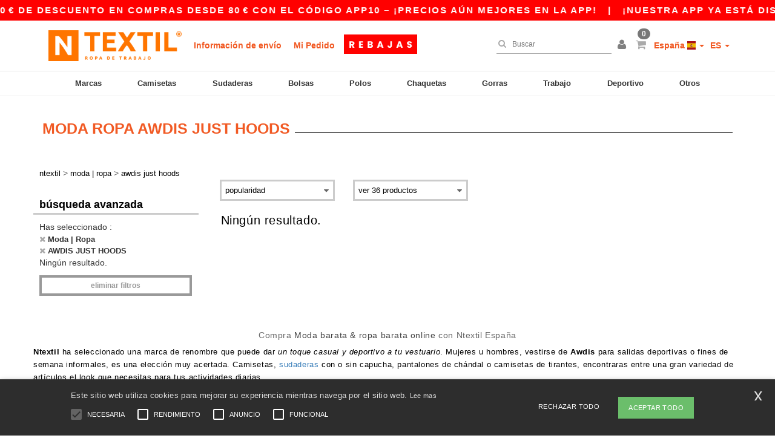

--- FILE ---
content_type: text/html; charset=utf-8
request_url: https://www.ntextil.es/moda-ropa-c32395/awdis-just-hoods-b6376
body_size: 37794
content:
<!DOCTYPE html>
<html lang="es-es" xml:lang="es-es" xmlns="http://www.w3.org/1999/xhtml">
<head>
<script src="https://assets.ntextil.es/assets/helpers-58e770036fbb3fb3183c29d51a897f35bef1f7374e87574b231de0aa88a54e6b.js" type="module"></script>
<script src="https://assets.ntextil.es/assets/jquery_ujs-ebc5471ec714d40f34b4122459b5f6e825b7919e4c54f6835319a7215bdf22cb.js" type="module"></script>
<meta charset="utf-8">
<meta content="width=device-width, initial-scale=1.0, maximum-scale=1.0" name="viewport">

<link as="image" fetchpriority="high" href="https://assets.ntextil.es/assets/wordans_2024/wordans_logo_208-6f86e737d041b86632e7353ba440a4347e32c4d522df069aae4b992b1560e0ed.png" media="(max-width: 768px)" rel="preload">
<link as="image" fetchpriority="high" href="https://assets.ntextil.es/assets/responsive/img_layout/wordans_logo_desktop/ES_480-7b352fbb13ec8b1a4423d9f0d88c2b34760549c97a519256ee6d801bb86ccfae.png" media="(min-width: 768.1px)" rel="preload">
<title>
0 Moda Ropa AWDIS JUST HOODS a precios de mayorista
</title>

    <script>
    // Define dataLayer and the gtag function.
    window.dataLayer = window.dataLayer || [];
    function gtag(){dataLayer.push(arguments);}

    // Set default consent to 'denied' as a placeholder
    gtag('consent', 'default', {
      'ad_storage': 'denied',
      'ad_user_data': 'denied',
      'ad_personalization': 'denied',
      'analytics_storage': 'denied',
      'personalization_storage': 'denied',
      'functionality_storage': 'denied',
      'security_storage': 'granted'
    });

    // set gtag consent data based on cookies
    function getCookie(name) {
        let value = "; " + document.cookie;
        let parts = value.split("; " + name + "=");
        if (parts.length === 2) return parts.pop().split(";").shift();
    }

    function update_gtag_consent(types) {
      var consent_update_data = new Object();
      if (types.includes("performance")) {
        consent_update_data['analytics_storage'] = 'granted';
        consent_update_data['ad_user_data'] = 'granted';
        consent_update_data['personalization_storage'] = 'granted';
      }
      if (types.includes("targeting")) {
        consent_update_data['ad_storage'] = 'granted';
        consent_update_data['ad_personalization'] = 'granted';
      }
      if (types.includes("functionality")) {
        consent_update_data['functionality_storage'] = 'granted';
      }

      if (Object.keys(consent_update_data).length>0) {
        gtag('consent', 'update', consent_update_data);
      }
    }

    cookie_consent = getCookie("cookie_consent");
    if (cookie_consent) {
      consent_types = JSON.parse(decodeURIComponent(cookie_consent));
      update_gtag_consent(consent_types);
    }

    </script>


    <script>
      function gtmDatalayerEvent(options) {}
    </script>

  <script async src="https://www.googletagmanager.com/gtag/js?id=G-JSW16HNYWZ"></script>
  <script>
    window.dataLayer = window.dataLayer || [];
    function gtag(){dataLayer.push(arguments);}
    gtag('js', new Date());

      gtag('config', 'G-JSW16HNYWZ', { 'anonymize_ip': true });


        gtag('event', 'view_item_list', {
          "send_to": "G-JSW16HNYWZ",
        });

      gtag('config', 'G-C5VCDKWPMN', { 'anonymize_ip': true });


        gtag('event', 'view_item_list', {
          "send_to": "G-C5VCDKWPMN",
        });


          gtag('config', 'AW-481711075', { 'anonymize_ip': true, 'allow_enhanced_conversions': true, 'server_container_url': 'https://server-side-tagging-2djpxrgfza-uc.a.run.app' });

    if (window.location.search.includes("utm_medium=Facebook")) {
        gtag('event', 'tracking', {'send_to': 'G-JSW16HNYWZ', 'event_category': "facebook"});
        gtag('event', 'tracking', {'send_to': 'G-C5VCDKWPMN', 'event_category': "facebook"});
    }
    if (window.location.search.includes("utm_medium=Pinterest")) {
        gtag('event', 'tracking', {'send_to': 'G-JSW16HNYWZ', 'event_category': "pinterest"});
        gtag('event', 'tracking', {'send_to': 'G-C5VCDKWPMN', 'event_category': "pinterest"});
    }

  </script>



<link rel="stylesheet" href="https://assets.ntextil.es/assets/bootstrap-3.3.7.min-70c9d728e5bbb3ea18636ae61b561f9e65aadd986d398633a991b29e3202e67c.css" media="all" />

<link rel="stylesheet" href="https://assets.ntextil.es/assets/smarty_all-c188a3df3301a3ef6b06983e8fbc666c2ce7ef161c0d57bafdf684afb865b295.css" media="all" />
<link rel="stylesheet" href="https://assets.ntextil.es/assets/tailwind-6b866be2a76681a0248d322927ae2edcd6ecbea23a6f5646a946a7f219eca1a3.css" />
<link rel="stylesheet" href="https://assets.ntextil.es/assets/embla-carousel-26bf9f74a14e6a7f15f00996332fb7a3826e1a4413e7181f188c4a76531ca28d.css" />
<script src="https://assets.ntextil.es/assets/jquery-2.2.4.min-9b25dc3bf6bfd9a68866a5c95ee9afff221725e60eeecd44bd8a1c6b1eada73e.js"></script>
<script src="https://assets.ntextil.es/assets/bootstrap-3.3.7.min-5391353b781af4c90da267f2148fb8c3b13647520070161a54869d19f486a495.js"></script>
<script src="https://assets.ntextil.es/assets/jquery.browser.min-e1642f8566366f41cf89fee202c70dfa337b3b4f317750857127b75ae748c190.js" async="async"></script>
<script src="https://assets.ntextil.es/assets/jquery.animate-enhanced.min-96b9c28c7ed3b24f695e900fa1a62992319fbb78a8bf565b42aa2a35d858bf86.js" async="async"></script>
<script src="https://assets.ntextil.es/assets/clipboard.min-55680ff4f2cd87b3ea2008d083379b3362699271ebcacf840bf1cc069dd108a4.js" async="async" onload="loadClipboard()"></script>

<script src="https://assets.ntextil.es/assets/smarty-1ace132e56404cc56e3364d01cbbcab69c4a013ba37894d708b8ba57a852ef15.js"></script>
<meta content="none" name="msapplication-config">
<meta content="yes" name="apple-mobile-web-app-capable">
<meta content="yes" name="mobile-web-app-capable">
<meta content="Ntextil" name="apple-mobile-web-app-title">
<meta content="#000000" name="theme-color">
<meta content="Ntextil" name="application-name">
<link href="/app-icon.png" rel="icon">
<link href="/app-icon.png" rel="apple-touch-icon">
<link href="/manifest.json" rel="manifest">
<link href="https://www.ntextil.es/feeds/open_search.xml" rel="search" title="Content search" type="application/opensearchdescription+xml">
<meta content="Ntextil" name="og:site_name">
<meta content="website" property="og:type">
<meta content="https://www.ntextil.es/moda-ropa-c32395/awdis-just-hoods-b6376" property="og.url">
<meta content="0 Moda Ropa AWDIS JUST HOODS a precios de mayorista" property="og:title">
<meta content="Productos de Moda &amp; Ropa económicos al por mayor para todos. Descuentos por volumen, sin mínimo. Descubre nuestra amplia gama de sudaderas, camisetas y más comprando a los mejores precios al por mayor.
" property="og:description">


<meta content="es-es" http-equiv="Content-Language">
<meta content="Productos de Moda &amp; Ropa económicos al por mayor para todos. Descuentos por volumen, sin mínimo. Descubre nuestra amplia gama de sudaderas, camisetas y más comprando a los mejores precios al por mayor.
" name="description">
<meta content="Moda Ropa, AWDIS JUST HOODS" name="keywords">
<meta content="Copyright Ntextil - 2026" name="copyright">
<meta content="www.ntextil.es" name="author">
<meta content="General" name="Rating">
<meta content="app-id=6754767522" name="apple-itunes-app">
<meta content="NOINDEX, NOFOLLOW" name="Robots">




<script type="text/javascript">window.NREUM||(NREUM={});NREUM.info={"beacon":"bam.nr-data.net","errorBeacon":"bam.nr-data.net","licenseKey":"09eb8d17f5","applicationID":"326144031","transactionName":"JllYQkMJCV1UShgHWwRYXWlBFApVRFtDFhgGV0JTVgkXSA==","queueTime":1,"applicationTime":132,"agent":""}</script>
<script type="text/javascript">(window.NREUM||(NREUM={})).init={ajax:{deny_list:["bam.nr-data.net"]},feature_flags:["soft_nav"]};(window.NREUM||(NREUM={})).loader_config={licenseKey:"09eb8d17f5",applicationID:"326144031",browserID:"326651044"};;/*! For license information please see nr-loader-rum-1.308.0.min.js.LICENSE.txt */
(()=>{var e,t,r={163:(e,t,r)=>{"use strict";r.d(t,{j:()=>E});var n=r(384),i=r(1741);var a=r(2555);r(860).K7.genericEvents;const s="experimental.resources",o="register",c=e=>{if(!e||"string"!=typeof e)return!1;try{document.createDocumentFragment().querySelector(e)}catch{return!1}return!0};var d=r(2614),u=r(944),l=r(8122);const f="[data-nr-mask]",g=e=>(0,l.a)(e,(()=>{const e={feature_flags:[],experimental:{allow_registered_children:!1,resources:!1},mask_selector:"*",block_selector:"[data-nr-block]",mask_input_options:{color:!1,date:!1,"datetime-local":!1,email:!1,month:!1,number:!1,range:!1,search:!1,tel:!1,text:!1,time:!1,url:!1,week:!1,textarea:!1,select:!1,password:!0}};return{ajax:{deny_list:void 0,block_internal:!0,enabled:!0,autoStart:!0},api:{get allow_registered_children(){return e.feature_flags.includes(o)||e.experimental.allow_registered_children},set allow_registered_children(t){e.experimental.allow_registered_children=t},duplicate_registered_data:!1},browser_consent_mode:{enabled:!1},distributed_tracing:{enabled:void 0,exclude_newrelic_header:void 0,cors_use_newrelic_header:void 0,cors_use_tracecontext_headers:void 0,allowed_origins:void 0},get feature_flags(){return e.feature_flags},set feature_flags(t){e.feature_flags=t},generic_events:{enabled:!0,autoStart:!0},harvest:{interval:30},jserrors:{enabled:!0,autoStart:!0},logging:{enabled:!0,autoStart:!0},metrics:{enabled:!0,autoStart:!0},obfuscate:void 0,page_action:{enabled:!0},page_view_event:{enabled:!0,autoStart:!0},page_view_timing:{enabled:!0,autoStart:!0},performance:{capture_marks:!1,capture_measures:!1,capture_detail:!0,resources:{get enabled(){return e.feature_flags.includes(s)||e.experimental.resources},set enabled(t){e.experimental.resources=t},asset_types:[],first_party_domains:[],ignore_newrelic:!0}},privacy:{cookies_enabled:!0},proxy:{assets:void 0,beacon:void 0},session:{expiresMs:d.wk,inactiveMs:d.BB},session_replay:{autoStart:!0,enabled:!1,preload:!1,sampling_rate:10,error_sampling_rate:100,collect_fonts:!1,inline_images:!1,fix_stylesheets:!0,mask_all_inputs:!0,get mask_text_selector(){return e.mask_selector},set mask_text_selector(t){c(t)?e.mask_selector="".concat(t,",").concat(f):""===t||null===t?e.mask_selector=f:(0,u.R)(5,t)},get block_class(){return"nr-block"},get ignore_class(){return"nr-ignore"},get mask_text_class(){return"nr-mask"},get block_selector(){return e.block_selector},set block_selector(t){c(t)?e.block_selector+=",".concat(t):""!==t&&(0,u.R)(6,t)},get mask_input_options(){return e.mask_input_options},set mask_input_options(t){t&&"object"==typeof t?e.mask_input_options={...t,password:!0}:(0,u.R)(7,t)}},session_trace:{enabled:!0,autoStart:!0},soft_navigations:{enabled:!0,autoStart:!0},spa:{enabled:!0,autoStart:!0},ssl:void 0,user_actions:{enabled:!0,elementAttributes:["id","className","tagName","type"]}}})());var p=r(6154),m=r(9324);let h=0;const v={buildEnv:m.F3,distMethod:m.Xs,version:m.xv,originTime:p.WN},b={consented:!1},y={appMetadata:{},get consented(){return this.session?.state?.consent||b.consented},set consented(e){b.consented=e},customTransaction:void 0,denyList:void 0,disabled:!1,harvester:void 0,isolatedBacklog:!1,isRecording:!1,loaderType:void 0,maxBytes:3e4,obfuscator:void 0,onerror:void 0,ptid:void 0,releaseIds:{},session:void 0,timeKeeper:void 0,registeredEntities:[],jsAttributesMetadata:{bytes:0},get harvestCount(){return++h}},_=e=>{const t=(0,l.a)(e,y),r=Object.keys(v).reduce((e,t)=>(e[t]={value:v[t],writable:!1,configurable:!0,enumerable:!0},e),{});return Object.defineProperties(t,r)};var w=r(5701);const x=e=>{const t=e.startsWith("http");e+="/",r.p=t?e:"https://"+e};var R=r(7836),k=r(3241);const A={accountID:void 0,trustKey:void 0,agentID:void 0,licenseKey:void 0,applicationID:void 0,xpid:void 0},S=e=>(0,l.a)(e,A),T=new Set;function E(e,t={},r,s){let{init:o,info:c,loader_config:d,runtime:u={},exposed:l=!0}=t;if(!c){const e=(0,n.pV)();o=e.init,c=e.info,d=e.loader_config}e.init=g(o||{}),e.loader_config=S(d||{}),c.jsAttributes??={},p.bv&&(c.jsAttributes.isWorker=!0),e.info=(0,a.D)(c);const f=e.init,m=[c.beacon,c.errorBeacon];T.has(e.agentIdentifier)||(f.proxy.assets&&(x(f.proxy.assets),m.push(f.proxy.assets)),f.proxy.beacon&&m.push(f.proxy.beacon),e.beacons=[...m],function(e){const t=(0,n.pV)();Object.getOwnPropertyNames(i.W.prototype).forEach(r=>{const n=i.W.prototype[r];if("function"!=typeof n||"constructor"===n)return;let a=t[r];e[r]&&!1!==e.exposed&&"micro-agent"!==e.runtime?.loaderType&&(t[r]=(...t)=>{const n=e[r](...t);return a?a(...t):n})})}(e),(0,n.US)("activatedFeatures",w.B)),u.denyList=[...f.ajax.deny_list||[],...f.ajax.block_internal?m:[]],u.ptid=e.agentIdentifier,u.loaderType=r,e.runtime=_(u),T.has(e.agentIdentifier)||(e.ee=R.ee.get(e.agentIdentifier),e.exposed=l,(0,k.W)({agentIdentifier:e.agentIdentifier,drained:!!w.B?.[e.agentIdentifier],type:"lifecycle",name:"initialize",feature:void 0,data:e.config})),T.add(e.agentIdentifier)}},384:(e,t,r)=>{"use strict";r.d(t,{NT:()=>s,US:()=>u,Zm:()=>o,bQ:()=>d,dV:()=>c,pV:()=>l});var n=r(6154),i=r(1863),a=r(1910);const s={beacon:"bam.nr-data.net",errorBeacon:"bam.nr-data.net"};function o(){return n.gm.NREUM||(n.gm.NREUM={}),void 0===n.gm.newrelic&&(n.gm.newrelic=n.gm.NREUM),n.gm.NREUM}function c(){let e=o();return e.o||(e.o={ST:n.gm.setTimeout,SI:n.gm.setImmediate||n.gm.setInterval,CT:n.gm.clearTimeout,XHR:n.gm.XMLHttpRequest,REQ:n.gm.Request,EV:n.gm.Event,PR:n.gm.Promise,MO:n.gm.MutationObserver,FETCH:n.gm.fetch,WS:n.gm.WebSocket},(0,a.i)(...Object.values(e.o))),e}function d(e,t){let r=o();r.initializedAgents??={},t.initializedAt={ms:(0,i.t)(),date:new Date},r.initializedAgents[e]=t}function u(e,t){o()[e]=t}function l(){return function(){let e=o();const t=e.info||{};e.info={beacon:s.beacon,errorBeacon:s.errorBeacon,...t}}(),function(){let e=o();const t=e.init||{};e.init={...t}}(),c(),function(){let e=o();const t=e.loader_config||{};e.loader_config={...t}}(),o()}},782:(e,t,r)=>{"use strict";r.d(t,{T:()=>n});const n=r(860).K7.pageViewTiming},860:(e,t,r)=>{"use strict";r.d(t,{$J:()=>u,K7:()=>c,P3:()=>d,XX:()=>i,Yy:()=>o,df:()=>a,qY:()=>n,v4:()=>s});const n="events",i="jserrors",a="browser/blobs",s="rum",o="browser/logs",c={ajax:"ajax",genericEvents:"generic_events",jserrors:i,logging:"logging",metrics:"metrics",pageAction:"page_action",pageViewEvent:"page_view_event",pageViewTiming:"page_view_timing",sessionReplay:"session_replay",sessionTrace:"session_trace",softNav:"soft_navigations",spa:"spa"},d={[c.pageViewEvent]:1,[c.pageViewTiming]:2,[c.metrics]:3,[c.jserrors]:4,[c.spa]:5,[c.ajax]:6,[c.sessionTrace]:7,[c.softNav]:8,[c.sessionReplay]:9,[c.logging]:10,[c.genericEvents]:11},u={[c.pageViewEvent]:s,[c.pageViewTiming]:n,[c.ajax]:n,[c.spa]:n,[c.softNav]:n,[c.metrics]:i,[c.jserrors]:i,[c.sessionTrace]:a,[c.sessionReplay]:a,[c.logging]:o,[c.genericEvents]:"ins"}},944:(e,t,r)=>{"use strict";r.d(t,{R:()=>i});var n=r(3241);function i(e,t){"function"==typeof console.debug&&(console.debug("New Relic Warning: https://github.com/newrelic/newrelic-browser-agent/blob/main/docs/warning-codes.md#".concat(e),t),(0,n.W)({agentIdentifier:null,drained:null,type:"data",name:"warn",feature:"warn",data:{code:e,secondary:t}}))}},1687:(e,t,r)=>{"use strict";r.d(t,{Ak:()=>d,Ze:()=>f,x3:()=>u});var n=r(3241),i=r(7836),a=r(3606),s=r(860),o=r(2646);const c={};function d(e,t){const r={staged:!1,priority:s.P3[t]||0};l(e),c[e].get(t)||c[e].set(t,r)}function u(e,t){e&&c[e]&&(c[e].get(t)&&c[e].delete(t),p(e,t,!1),c[e].size&&g(e))}function l(e){if(!e)throw new Error("agentIdentifier required");c[e]||(c[e]=new Map)}function f(e="",t="feature",r=!1){if(l(e),!e||!c[e].get(t)||r)return p(e,t);c[e].get(t).staged=!0,g(e)}function g(e){const t=Array.from(c[e]);t.every(([e,t])=>t.staged)&&(t.sort((e,t)=>e[1].priority-t[1].priority),t.forEach(([t])=>{c[e].delete(t),p(e,t)}))}function p(e,t,r=!0){const s=e?i.ee.get(e):i.ee,c=a.i.handlers;if(!s.aborted&&s.backlog&&c){if((0,n.W)({agentIdentifier:e,type:"lifecycle",name:"drain",feature:t}),r){const e=s.backlog[t],r=c[t];if(r){for(let t=0;e&&t<e.length;++t)m(e[t],r);Object.entries(r).forEach(([e,t])=>{Object.values(t||{}).forEach(t=>{t[0]?.on&&t[0]?.context()instanceof o.y&&t[0].on(e,t[1])})})}}s.isolatedBacklog||delete c[t],s.backlog[t]=null,s.emit("drain-"+t,[])}}function m(e,t){var r=e[1];Object.values(t[r]||{}).forEach(t=>{var r=e[0];if(t[0]===r){var n=t[1],i=e[3],a=e[2];n.apply(i,a)}})}},1738:(e,t,r)=>{"use strict";r.d(t,{U:()=>g,Y:()=>f});var n=r(3241),i=r(9908),a=r(1863),s=r(944),o=r(5701),c=r(3969),d=r(8362),u=r(860),l=r(4261);function f(e,t,r,a){const f=a||r;!f||f[e]&&f[e]!==d.d.prototype[e]||(f[e]=function(){(0,i.p)(c.xV,["API/"+e+"/called"],void 0,u.K7.metrics,r.ee),(0,n.W)({agentIdentifier:r.agentIdentifier,drained:!!o.B?.[r.agentIdentifier],type:"data",name:"api",feature:l.Pl+e,data:{}});try{return t.apply(this,arguments)}catch(e){(0,s.R)(23,e)}})}function g(e,t,r,n,s){const o=e.info;null===r?delete o.jsAttributes[t]:o.jsAttributes[t]=r,(s||null===r)&&(0,i.p)(l.Pl+n,[(0,a.t)(),t,r],void 0,"session",e.ee)}},1741:(e,t,r)=>{"use strict";r.d(t,{W:()=>a});var n=r(944),i=r(4261);class a{#e(e,...t){if(this[e]!==a.prototype[e])return this[e](...t);(0,n.R)(35,e)}addPageAction(e,t){return this.#e(i.hG,e,t)}register(e){return this.#e(i.eY,e)}recordCustomEvent(e,t){return this.#e(i.fF,e,t)}setPageViewName(e,t){return this.#e(i.Fw,e,t)}setCustomAttribute(e,t,r){return this.#e(i.cD,e,t,r)}noticeError(e,t){return this.#e(i.o5,e,t)}setUserId(e,t=!1){return this.#e(i.Dl,e,t)}setApplicationVersion(e){return this.#e(i.nb,e)}setErrorHandler(e){return this.#e(i.bt,e)}addRelease(e,t){return this.#e(i.k6,e,t)}log(e,t){return this.#e(i.$9,e,t)}start(){return this.#e(i.d3)}finished(e){return this.#e(i.BL,e)}recordReplay(){return this.#e(i.CH)}pauseReplay(){return this.#e(i.Tb)}addToTrace(e){return this.#e(i.U2,e)}setCurrentRouteName(e){return this.#e(i.PA,e)}interaction(e){return this.#e(i.dT,e)}wrapLogger(e,t,r){return this.#e(i.Wb,e,t,r)}measure(e,t){return this.#e(i.V1,e,t)}consent(e){return this.#e(i.Pv,e)}}},1863:(e,t,r)=>{"use strict";function n(){return Math.floor(performance.now())}r.d(t,{t:()=>n})},1910:(e,t,r)=>{"use strict";r.d(t,{i:()=>a});var n=r(944);const i=new Map;function a(...e){return e.every(e=>{if(i.has(e))return i.get(e);const t="function"==typeof e?e.toString():"",r=t.includes("[native code]"),a=t.includes("nrWrapper");return r||a||(0,n.R)(64,e?.name||t),i.set(e,r),r})}},2555:(e,t,r)=>{"use strict";r.d(t,{D:()=>o,f:()=>s});var n=r(384),i=r(8122);const a={beacon:n.NT.beacon,errorBeacon:n.NT.errorBeacon,licenseKey:void 0,applicationID:void 0,sa:void 0,queueTime:void 0,applicationTime:void 0,ttGuid:void 0,user:void 0,account:void 0,product:void 0,extra:void 0,jsAttributes:{},userAttributes:void 0,atts:void 0,transactionName:void 0,tNamePlain:void 0};function s(e){try{return!!e.licenseKey&&!!e.errorBeacon&&!!e.applicationID}catch(e){return!1}}const o=e=>(0,i.a)(e,a)},2614:(e,t,r)=>{"use strict";r.d(t,{BB:()=>s,H3:()=>n,g:()=>d,iL:()=>c,tS:()=>o,uh:()=>i,wk:()=>a});const n="NRBA",i="SESSION",a=144e5,s=18e5,o={STARTED:"session-started",PAUSE:"session-pause",RESET:"session-reset",RESUME:"session-resume",UPDATE:"session-update"},c={SAME_TAB:"same-tab",CROSS_TAB:"cross-tab"},d={OFF:0,FULL:1,ERROR:2}},2646:(e,t,r)=>{"use strict";r.d(t,{y:()=>n});class n{constructor(e){this.contextId=e}}},2843:(e,t,r)=>{"use strict";r.d(t,{G:()=>a,u:()=>i});var n=r(3878);function i(e,t=!1,r,i){(0,n.DD)("visibilitychange",function(){if(t)return void("hidden"===document.visibilityState&&e());e(document.visibilityState)},r,i)}function a(e,t,r){(0,n.sp)("pagehide",e,t,r)}},3241:(e,t,r)=>{"use strict";r.d(t,{W:()=>a});var n=r(6154);const i="newrelic";function a(e={}){try{n.gm.dispatchEvent(new CustomEvent(i,{detail:e}))}catch(e){}}},3606:(e,t,r)=>{"use strict";r.d(t,{i:()=>a});var n=r(9908);a.on=s;var i=a.handlers={};function a(e,t,r,a){s(a||n.d,i,e,t,r)}function s(e,t,r,i,a){a||(a="feature"),e||(e=n.d);var s=t[a]=t[a]||{};(s[r]=s[r]||[]).push([e,i])}},3878:(e,t,r)=>{"use strict";function n(e,t){return{capture:e,passive:!1,signal:t}}function i(e,t,r=!1,i){window.addEventListener(e,t,n(r,i))}function a(e,t,r=!1,i){document.addEventListener(e,t,n(r,i))}r.d(t,{DD:()=>a,jT:()=>n,sp:()=>i})},3969:(e,t,r)=>{"use strict";r.d(t,{TZ:()=>n,XG:()=>o,rs:()=>i,xV:()=>s,z_:()=>a});const n=r(860).K7.metrics,i="sm",a="cm",s="storeSupportabilityMetrics",o="storeEventMetrics"},4234:(e,t,r)=>{"use strict";r.d(t,{W:()=>a});var n=r(7836),i=r(1687);class a{constructor(e,t){this.agentIdentifier=e,this.ee=n.ee.get(e),this.featureName=t,this.blocked=!1}deregisterDrain(){(0,i.x3)(this.agentIdentifier,this.featureName)}}},4261:(e,t,r)=>{"use strict";r.d(t,{$9:()=>d,BL:()=>o,CH:()=>g,Dl:()=>_,Fw:()=>y,PA:()=>h,Pl:()=>n,Pv:()=>k,Tb:()=>l,U2:()=>a,V1:()=>R,Wb:()=>x,bt:()=>b,cD:()=>v,d3:()=>w,dT:()=>c,eY:()=>p,fF:()=>f,hG:()=>i,k6:()=>s,nb:()=>m,o5:()=>u});const n="api-",i="addPageAction",a="addToTrace",s="addRelease",o="finished",c="interaction",d="log",u="noticeError",l="pauseReplay",f="recordCustomEvent",g="recordReplay",p="register",m="setApplicationVersion",h="setCurrentRouteName",v="setCustomAttribute",b="setErrorHandler",y="setPageViewName",_="setUserId",w="start",x="wrapLogger",R="measure",k="consent"},5289:(e,t,r)=>{"use strict";r.d(t,{GG:()=>s,Qr:()=>c,sB:()=>o});var n=r(3878),i=r(6389);function a(){return"undefined"==typeof document||"complete"===document.readyState}function s(e,t){if(a())return e();const r=(0,i.J)(e),s=setInterval(()=>{a()&&(clearInterval(s),r())},500);(0,n.sp)("load",r,t)}function o(e){if(a())return e();(0,n.DD)("DOMContentLoaded",e)}function c(e){if(a())return e();(0,n.sp)("popstate",e)}},5607:(e,t,r)=>{"use strict";r.d(t,{W:()=>n});const n=(0,r(9566).bz)()},5701:(e,t,r)=>{"use strict";r.d(t,{B:()=>a,t:()=>s});var n=r(3241);const i=new Set,a={};function s(e,t){const r=t.agentIdentifier;a[r]??={},e&&"object"==typeof e&&(i.has(r)||(t.ee.emit("rumresp",[e]),a[r]=e,i.add(r),(0,n.W)({agentIdentifier:r,loaded:!0,drained:!0,type:"lifecycle",name:"load",feature:void 0,data:e})))}},6154:(e,t,r)=>{"use strict";r.d(t,{OF:()=>c,RI:()=>i,WN:()=>u,bv:()=>a,eN:()=>l,gm:()=>s,mw:()=>o,sb:()=>d});var n=r(1863);const i="undefined"!=typeof window&&!!window.document,a="undefined"!=typeof WorkerGlobalScope&&("undefined"!=typeof self&&self instanceof WorkerGlobalScope&&self.navigator instanceof WorkerNavigator||"undefined"!=typeof globalThis&&globalThis instanceof WorkerGlobalScope&&globalThis.navigator instanceof WorkerNavigator),s=i?window:"undefined"!=typeof WorkerGlobalScope&&("undefined"!=typeof self&&self instanceof WorkerGlobalScope&&self||"undefined"!=typeof globalThis&&globalThis instanceof WorkerGlobalScope&&globalThis),o=Boolean("hidden"===s?.document?.visibilityState),c=/iPad|iPhone|iPod/.test(s.navigator?.userAgent),d=c&&"undefined"==typeof SharedWorker,u=((()=>{const e=s.navigator?.userAgent?.match(/Firefox[/\s](\d+\.\d+)/);Array.isArray(e)&&e.length>=2&&e[1]})(),Date.now()-(0,n.t)()),l=()=>"undefined"!=typeof PerformanceNavigationTiming&&s?.performance?.getEntriesByType("navigation")?.[0]?.responseStart},6389:(e,t,r)=>{"use strict";function n(e,t=500,r={}){const n=r?.leading||!1;let i;return(...r)=>{n&&void 0===i&&(e.apply(this,r),i=setTimeout(()=>{i=clearTimeout(i)},t)),n||(clearTimeout(i),i=setTimeout(()=>{e.apply(this,r)},t))}}function i(e){let t=!1;return(...r)=>{t||(t=!0,e.apply(this,r))}}r.d(t,{J:()=>i,s:()=>n})},6630:(e,t,r)=>{"use strict";r.d(t,{T:()=>n});const n=r(860).K7.pageViewEvent},7699:(e,t,r)=>{"use strict";r.d(t,{It:()=>a,KC:()=>o,No:()=>i,qh:()=>s});var n=r(860);const i=16e3,a=1e6,s="SESSION_ERROR",o={[n.K7.logging]:!0,[n.K7.genericEvents]:!1,[n.K7.jserrors]:!1,[n.K7.ajax]:!1}},7836:(e,t,r)=>{"use strict";r.d(t,{P:()=>o,ee:()=>c});var n=r(384),i=r(8990),a=r(2646),s=r(5607);const o="nr@context:".concat(s.W),c=function e(t,r){var n={},s={},u={},l=!1;try{l=16===r.length&&d.initializedAgents?.[r]?.runtime.isolatedBacklog}catch(e){}var f={on:p,addEventListener:p,removeEventListener:function(e,t){var r=n[e];if(!r)return;for(var i=0;i<r.length;i++)r[i]===t&&r.splice(i,1)},emit:function(e,r,n,i,a){!1!==a&&(a=!0);if(c.aborted&&!i)return;t&&a&&t.emit(e,r,n);var o=g(n);m(e).forEach(e=>{e.apply(o,r)});var d=v()[s[e]];d&&d.push([f,e,r,o]);return o},get:h,listeners:m,context:g,buffer:function(e,t){const r=v();if(t=t||"feature",f.aborted)return;Object.entries(e||{}).forEach(([e,n])=>{s[n]=t,t in r||(r[t]=[])})},abort:function(){f._aborted=!0,Object.keys(f.backlog).forEach(e=>{delete f.backlog[e]})},isBuffering:function(e){return!!v()[s[e]]},debugId:r,backlog:l?{}:t&&"object"==typeof t.backlog?t.backlog:{},isolatedBacklog:l};return Object.defineProperty(f,"aborted",{get:()=>{let e=f._aborted||!1;return e||(t&&(e=t.aborted),e)}}),f;function g(e){return e&&e instanceof a.y?e:e?(0,i.I)(e,o,()=>new a.y(o)):new a.y(o)}function p(e,t){n[e]=m(e).concat(t)}function m(e){return n[e]||[]}function h(t){return u[t]=u[t]||e(f,t)}function v(){return f.backlog}}(void 0,"globalEE"),d=(0,n.Zm)();d.ee||(d.ee=c)},8122:(e,t,r)=>{"use strict";r.d(t,{a:()=>i});var n=r(944);function i(e,t){try{if(!e||"object"!=typeof e)return(0,n.R)(3);if(!t||"object"!=typeof t)return(0,n.R)(4);const r=Object.create(Object.getPrototypeOf(t),Object.getOwnPropertyDescriptors(t)),a=0===Object.keys(r).length?e:r;for(let s in a)if(void 0!==e[s])try{if(null===e[s]){r[s]=null;continue}Array.isArray(e[s])&&Array.isArray(t[s])?r[s]=Array.from(new Set([...e[s],...t[s]])):"object"==typeof e[s]&&"object"==typeof t[s]?r[s]=i(e[s],t[s]):r[s]=e[s]}catch(e){r[s]||(0,n.R)(1,e)}return r}catch(e){(0,n.R)(2,e)}}},8362:(e,t,r)=>{"use strict";r.d(t,{d:()=>a});var n=r(9566),i=r(1741);class a extends i.W{agentIdentifier=(0,n.LA)(16)}},8374:(e,t,r)=>{r.nc=(()=>{try{return document?.currentScript?.nonce}catch(e){}return""})()},8990:(e,t,r)=>{"use strict";r.d(t,{I:()=>i});var n=Object.prototype.hasOwnProperty;function i(e,t,r){if(n.call(e,t))return e[t];var i=r();if(Object.defineProperty&&Object.keys)try{return Object.defineProperty(e,t,{value:i,writable:!0,enumerable:!1}),i}catch(e){}return e[t]=i,i}},9324:(e,t,r)=>{"use strict";r.d(t,{F3:()=>i,Xs:()=>a,xv:()=>n});const n="1.308.0",i="PROD",a="CDN"},9566:(e,t,r)=>{"use strict";r.d(t,{LA:()=>o,bz:()=>s});var n=r(6154);const i="xxxxxxxx-xxxx-4xxx-yxxx-xxxxxxxxxxxx";function a(e,t){return e?15&e[t]:16*Math.random()|0}function s(){const e=n.gm?.crypto||n.gm?.msCrypto;let t,r=0;return e&&e.getRandomValues&&(t=e.getRandomValues(new Uint8Array(30))),i.split("").map(e=>"x"===e?a(t,r++).toString(16):"y"===e?(3&a()|8).toString(16):e).join("")}function o(e){const t=n.gm?.crypto||n.gm?.msCrypto;let r,i=0;t&&t.getRandomValues&&(r=t.getRandomValues(new Uint8Array(e)));const s=[];for(var o=0;o<e;o++)s.push(a(r,i++).toString(16));return s.join("")}},9908:(e,t,r)=>{"use strict";r.d(t,{d:()=>n,p:()=>i});var n=r(7836).ee.get("handle");function i(e,t,r,i,a){a?(a.buffer([e],i),a.emit(e,t,r)):(n.buffer([e],i),n.emit(e,t,r))}}},n={};function i(e){var t=n[e];if(void 0!==t)return t.exports;var a=n[e]={exports:{}};return r[e](a,a.exports,i),a.exports}i.m=r,i.d=(e,t)=>{for(var r in t)i.o(t,r)&&!i.o(e,r)&&Object.defineProperty(e,r,{enumerable:!0,get:t[r]})},i.f={},i.e=e=>Promise.all(Object.keys(i.f).reduce((t,r)=>(i.f[r](e,t),t),[])),i.u=e=>"nr-rum-1.308.0.min.js",i.o=(e,t)=>Object.prototype.hasOwnProperty.call(e,t),e={},t="NRBA-1.308.0.PROD:",i.l=(r,n,a,s)=>{if(e[r])e[r].push(n);else{var o,c;if(void 0!==a)for(var d=document.getElementsByTagName("script"),u=0;u<d.length;u++){var l=d[u];if(l.getAttribute("src")==r||l.getAttribute("data-webpack")==t+a){o=l;break}}if(!o){c=!0;var f={296:"sha512-+MIMDsOcckGXa1EdWHqFNv7P+JUkd5kQwCBr3KE6uCvnsBNUrdSt4a/3/L4j4TxtnaMNjHpza2/erNQbpacJQA=="};(o=document.createElement("script")).charset="utf-8",i.nc&&o.setAttribute("nonce",i.nc),o.setAttribute("data-webpack",t+a),o.src=r,0!==o.src.indexOf(window.location.origin+"/")&&(o.crossOrigin="anonymous"),f[s]&&(o.integrity=f[s])}e[r]=[n];var g=(t,n)=>{o.onerror=o.onload=null,clearTimeout(p);var i=e[r];if(delete e[r],o.parentNode&&o.parentNode.removeChild(o),i&&i.forEach(e=>e(n)),t)return t(n)},p=setTimeout(g.bind(null,void 0,{type:"timeout",target:o}),12e4);o.onerror=g.bind(null,o.onerror),o.onload=g.bind(null,o.onload),c&&document.head.appendChild(o)}},i.r=e=>{"undefined"!=typeof Symbol&&Symbol.toStringTag&&Object.defineProperty(e,Symbol.toStringTag,{value:"Module"}),Object.defineProperty(e,"__esModule",{value:!0})},i.p="https://js-agent.newrelic.com/",(()=>{var e={374:0,840:0};i.f.j=(t,r)=>{var n=i.o(e,t)?e[t]:void 0;if(0!==n)if(n)r.push(n[2]);else{var a=new Promise((r,i)=>n=e[t]=[r,i]);r.push(n[2]=a);var s=i.p+i.u(t),o=new Error;i.l(s,r=>{if(i.o(e,t)&&(0!==(n=e[t])&&(e[t]=void 0),n)){var a=r&&("load"===r.type?"missing":r.type),s=r&&r.target&&r.target.src;o.message="Loading chunk "+t+" failed: ("+a+": "+s+")",o.name="ChunkLoadError",o.type=a,o.request=s,n[1](o)}},"chunk-"+t,t)}};var t=(t,r)=>{var n,a,[s,o,c]=r,d=0;if(s.some(t=>0!==e[t])){for(n in o)i.o(o,n)&&(i.m[n]=o[n]);if(c)c(i)}for(t&&t(r);d<s.length;d++)a=s[d],i.o(e,a)&&e[a]&&e[a][0](),e[a]=0},r=self["webpackChunk:NRBA-1.308.0.PROD"]=self["webpackChunk:NRBA-1.308.0.PROD"]||[];r.forEach(t.bind(null,0)),r.push=t.bind(null,r.push.bind(r))})(),(()=>{"use strict";i(8374);var e=i(8362),t=i(860);const r=Object.values(t.K7);var n=i(163);var a=i(9908),s=i(1863),o=i(4261),c=i(1738);var d=i(1687),u=i(4234),l=i(5289),f=i(6154),g=i(944),p=i(384);const m=e=>f.RI&&!0===e?.privacy.cookies_enabled;function h(e){return!!(0,p.dV)().o.MO&&m(e)&&!0===e?.session_trace.enabled}var v=i(6389),b=i(7699);class y extends u.W{constructor(e,t){super(e.agentIdentifier,t),this.agentRef=e,this.abortHandler=void 0,this.featAggregate=void 0,this.loadedSuccessfully=void 0,this.onAggregateImported=new Promise(e=>{this.loadedSuccessfully=e}),this.deferred=Promise.resolve(),!1===e.init[this.featureName].autoStart?this.deferred=new Promise((t,r)=>{this.ee.on("manual-start-all",(0,v.J)(()=>{(0,d.Ak)(e.agentIdentifier,this.featureName),t()}))}):(0,d.Ak)(e.agentIdentifier,t)}importAggregator(e,t,r={}){if(this.featAggregate)return;const n=async()=>{let n;await this.deferred;try{if(m(e.init)){const{setupAgentSession:t}=await i.e(296).then(i.bind(i,3305));n=t(e)}}catch(e){(0,g.R)(20,e),this.ee.emit("internal-error",[e]),(0,a.p)(b.qh,[e],void 0,this.featureName,this.ee)}try{if(!this.#t(this.featureName,n,e.init))return(0,d.Ze)(this.agentIdentifier,this.featureName),void this.loadedSuccessfully(!1);const{Aggregate:i}=await t();this.featAggregate=new i(e,r),e.runtime.harvester.initializedAggregates.push(this.featAggregate),this.loadedSuccessfully(!0)}catch(e){(0,g.R)(34,e),this.abortHandler?.(),(0,d.Ze)(this.agentIdentifier,this.featureName,!0),this.loadedSuccessfully(!1),this.ee&&this.ee.abort()}};f.RI?(0,l.GG)(()=>n(),!0):n()}#t(e,r,n){if(this.blocked)return!1;switch(e){case t.K7.sessionReplay:return h(n)&&!!r;case t.K7.sessionTrace:return!!r;default:return!0}}}var _=i(6630),w=i(2614),x=i(3241);class R extends y{static featureName=_.T;constructor(e){var t;super(e,_.T),this.setupInspectionEvents(e.agentIdentifier),t=e,(0,c.Y)(o.Fw,function(e,r){"string"==typeof e&&("/"!==e.charAt(0)&&(e="/"+e),t.runtime.customTransaction=(r||"http://custom.transaction")+e,(0,a.p)(o.Pl+o.Fw,[(0,s.t)()],void 0,void 0,t.ee))},t),this.importAggregator(e,()=>i.e(296).then(i.bind(i,3943)))}setupInspectionEvents(e){const t=(t,r)=>{t&&(0,x.W)({agentIdentifier:e,timeStamp:t.timeStamp,loaded:"complete"===t.target.readyState,type:"window",name:r,data:t.target.location+""})};(0,l.sB)(e=>{t(e,"DOMContentLoaded")}),(0,l.GG)(e=>{t(e,"load")}),(0,l.Qr)(e=>{t(e,"navigate")}),this.ee.on(w.tS.UPDATE,(t,r)=>{(0,x.W)({agentIdentifier:e,type:"lifecycle",name:"session",data:r})})}}class k extends e.d{constructor(e){var t;(super(),f.gm)?(this.features={},(0,p.bQ)(this.agentIdentifier,this),this.desiredFeatures=new Set(e.features||[]),this.desiredFeatures.add(R),(0,n.j)(this,e,e.loaderType||"agent"),t=this,(0,c.Y)(o.cD,function(e,r,n=!1){if("string"==typeof e){if(["string","number","boolean"].includes(typeof r)||null===r)return(0,c.U)(t,e,r,o.cD,n);(0,g.R)(40,typeof r)}else(0,g.R)(39,typeof e)},t),function(e){(0,c.Y)(o.Dl,function(t,r=!1){if("string"!=typeof t&&null!==t)return void(0,g.R)(41,typeof t);const n=e.info.jsAttributes["enduser.id"];r&&null!=n&&n!==t?(0,a.p)(o.Pl+"setUserIdAndResetSession",[t],void 0,"session",e.ee):(0,c.U)(e,"enduser.id",t,o.Dl,!0)},e)}(this),function(e){(0,c.Y)(o.nb,function(t){if("string"==typeof t||null===t)return(0,c.U)(e,"application.version",t,o.nb,!1);(0,g.R)(42,typeof t)},e)}(this),function(e){(0,c.Y)(o.d3,function(){e.ee.emit("manual-start-all")},e)}(this),function(e){(0,c.Y)(o.Pv,function(t=!0){if("boolean"==typeof t){if((0,a.p)(o.Pl+o.Pv,[t],void 0,"session",e.ee),e.runtime.consented=t,t){const t=e.features.page_view_event;t.onAggregateImported.then(e=>{const r=t.featAggregate;e&&!r.sentRum&&r.sendRum()})}}else(0,g.R)(65,typeof t)},e)}(this),this.run()):(0,g.R)(21)}get config(){return{info:this.info,init:this.init,loader_config:this.loader_config,runtime:this.runtime}}get api(){return this}run(){try{const e=function(e){const t={};return r.forEach(r=>{t[r]=!!e[r]?.enabled}),t}(this.init),n=[...this.desiredFeatures];n.sort((e,r)=>t.P3[e.featureName]-t.P3[r.featureName]),n.forEach(r=>{if(!e[r.featureName]&&r.featureName!==t.K7.pageViewEvent)return;if(r.featureName===t.K7.spa)return void(0,g.R)(67);const n=function(e){switch(e){case t.K7.ajax:return[t.K7.jserrors];case t.K7.sessionTrace:return[t.K7.ajax,t.K7.pageViewEvent];case t.K7.sessionReplay:return[t.K7.sessionTrace];case t.K7.pageViewTiming:return[t.K7.pageViewEvent];default:return[]}}(r.featureName).filter(e=>!(e in this.features));n.length>0&&(0,g.R)(36,{targetFeature:r.featureName,missingDependencies:n}),this.features[r.featureName]=new r(this)})}catch(e){(0,g.R)(22,e);for(const e in this.features)this.features[e].abortHandler?.();const t=(0,p.Zm)();delete t.initializedAgents[this.agentIdentifier]?.features,delete this.sharedAggregator;return t.ee.get(this.agentIdentifier).abort(),!1}}}var A=i(2843),S=i(782);class T extends y{static featureName=S.T;constructor(e){super(e,S.T),f.RI&&((0,A.u)(()=>(0,a.p)("docHidden",[(0,s.t)()],void 0,S.T,this.ee),!0),(0,A.G)(()=>(0,a.p)("winPagehide",[(0,s.t)()],void 0,S.T,this.ee)),this.importAggregator(e,()=>i.e(296).then(i.bind(i,2117))))}}var E=i(3969);class I extends y{static featureName=E.TZ;constructor(e){super(e,E.TZ),f.RI&&document.addEventListener("securitypolicyviolation",e=>{(0,a.p)(E.xV,["Generic/CSPViolation/Detected"],void 0,this.featureName,this.ee)}),this.importAggregator(e,()=>i.e(296).then(i.bind(i,9623)))}}new k({features:[R,T,I],loaderType:"lite"})})()})();</script>
</head>


<body class="enable-animation topbar blank_products es-ES ntextil">
<div data-sitekey="6LdP994gAAAAAK7Nx2UH8Z6vF9uV-fT50u-oe9UO" id="recaptcha-script"></div>
<div class="topbar scrollable">
<div class="topbar-text-container topbar-animate-active">
<div class="topbar-text">
<span onclick="decode64AndRedirect('aHR0cHM6Ly93d3cubnRleHRpbC5lcy9kaXNwbGF5L21vYmlsZV9hcHA=');" data-crypt="true">¡Nuestra app ya está disponible! 10 € de descuento en compras desde 80 € con el código APP10 – ¡Precios aún mejores en la app!</span>
</div>

&nbsp;&nbsp;|&nbsp;&nbsp;
<div class="topbar-text">
<span onclick="decode64AndRedirect('aHR0cHM6Ly93d3cubnRleHRpbC5lcy9kaXNwbGF5L21vYmlsZV9hcHA=');" data-crypt="true">¡Nuestra app ya está disponible! 10 € de descuento en compras desde 80 € con el código APP10 – ¡Precios aún mejores en la app!</span>
</div>

&nbsp;&nbsp;|&nbsp;&nbsp;
<div class="topbar-text">
<span onclick="decode64AndRedirect('aHR0cHM6Ly93d3cubnRleHRpbC5lcy9kaXNwbGF5L21vYmlsZV9hcHA=');" data-crypt="true">¡Nuestra app ya está disponible! 10 € de descuento en compras desde 80 € con el código APP10 – ¡Precios aún mejores en la app!</span>
</div>

&nbsp;&nbsp;|&nbsp;&nbsp;
<div class="topbar-text">
<span onclick="decode64AndRedirect('aHR0cHM6Ly93d3cubnRleHRpbC5lcy9kaXNwbGF5L21vYmlsZV9hcHA=');" data-crypt="true">¡Nuestra app ya está disponible! 10 € de descuento en compras desde 80 € con el código APP10 – ¡Precios aún mejores en la app!</span>
</div>

&nbsp;&nbsp;|&nbsp;&nbsp;
</div>
</div>
<style>
  body div.topbar {
    font-size: 15px;
  }
</style>

<div class="" id="wrapper">
<div class="header_b2c clearfix" id="header">
<header class="hidden-xs hidden-sm" id="topNav">
<div class="container">
<div class="left-header-b2c">
<ul class="pull-left nav nav-pills nav-second-main navbar-nav" id="marketplace-menu">
<!-- Logo -->
<li>
<a class="pull-left logo_b2c es-ES" href="https://www.ntextil.es" style="background-image: url(&#39;/images/ntextil/logo_ntextil_es.png&#39;);" title="Logo Ntextil"></a>
</li>
<li><a TITLE="95% de todas los pedidos se envían en 48h" href="/shipping-information">Información de envío</a></li>
<li><a rel="nofollow" href="/pedido">Mi Pedido</a></li>
<a href="/select/sale/ropa-basica-complementos-c37029"><img alt="Liquidación" style="max-height: 32px; vertical-align: text-top; padding-left: 5px;" src="https://assets.ntextil.es/images/responsive/sales/es.png" /></a>
</ul>
</div>
<div class="right-side-header" style="float: right;">
<ul class="pull-right nav nav-pills nav-second-main">
<li class="search-icon">
<i class="fa fa-search" id="search-bar-icon"></i>
</li>
<li class="search search-box over-header">
<form action="/productos" class="sb_wrapper wordans-search-box" method="get">
<input type="search" name="q" id="q" class="input form-control autocomplete-field" placeholder="Buscar" aria-label="Buscar" autocomplete="off" />
<div class="autocomplete-results mt-2 rounded-2xl grid-cols-2" data-brands="marcas" data-categories="Categorias" data-faqs="Preguntas frecuentes" data-no-results="Ningún resultado." data-search-url="/productos" data-see-more-product-results-for="Ver más resultados para" data-suggestions="Sugerencias"></div>

<div class="fa fa-times" id="closeSearch"></div>
</form>
</li>
<li>
<div class="hidden-guest" style="margin-top: 10px;">
<a class="dropdown-toggle" data-toggle="dropdown" href="#" style="color: black;" title="Hola">
<i class="fa fa-user"></i>
</a>
<ul class="dropdown-menu">
<li>
<a rel="nofollow" href="/myaccount/profile"><i class="fa fa-user"></i>
Mi cuenta
</a></li>
<li>
<a rel="nofollow" href="/myaccount/carts"><i class="fa fa-cart-plus"></i>
Mis carritos guardados
</a></li>
<li>
<a rel="nofollow" href="/myaccount/orders"><i class="fa fa-list-ul"></i>
Mis Pedidos
</a></li>
<li>
<a rel="nofollow" href="/myaccount/stock_notifications"><i class="fa fa-lightbulb-o"></i>
Notificaciones de existencias
</a></li>
<li>
<a rel="nofollow" href="/myaccount/wishlist"><i class="fa fa-heart-o"></i>
Mi lista de deseos
</a></li>
<li class="user_affiliate_element">
<a class="user_affiliate_element" href="/affiliate"><i class="fa fa-smile-o"></i>
Representante Ntextil
</a></li>
<li>
<a class="container_account" data-method="delete" href="/logout" onclick="javascript:resetCookies();" rel="nofollow">
<i class="fa fa-power-off"></i>
Salir
</a>
</li>
</ul>
</div>
<div class="hidden-user" style="margin-top: 10px;">
<a class="container_account" data-toggle="modal" href="#signinModal" onclick="javascript:checkUsernameCookie();" role="button" style="color: black;">
<i class="fa fa-user" style="color: grey;"></i>
</a>
</div>
</li>
<li class="quick-cart">
<a href="https://www.ntextil.es/checkout/show_cart" rel="nofollow">
<span class="badge btn-xs badge-corner checkout cart-qty-icon">0</span>
<i class="fa fa-shopping-cart"></i>
</a>
<div class="cart-preview">
<div id="loading">
<div class="double-bounce1"></div>
<div class="double-bounce2"></div>
</div>
</div>
<div class="cart-preview-async-partial">
<a rel="noindex, nofollow" class="async-partial-link" style="display: none;" data-remote="true" href="/cart-preview">.</a>
</div>
</li>
<li class="country-selector dropdown">
<a class="dropdown-toggle" data-toggle="dropdown" href="#" id="maincountry" title="España Camisetas">
<span class="hidden-sm hidden-xs">
España
</span>
<span>
<div class="fi fis fi-es"></div>
</span>
<span class="caret"></span>
</a>
<ul class="dropdown-langs dropdown-menu">
<li>
<a title="Ntextil Austria" rel="nofollow" href="https://www.ntextil.at/?src=select"><div class="fi fi-at"></div>
Austria
</a></li>
<li>
<a title="Ntextil Belgium" rel="nofollow" href="https://www.ntextil.be/?src=select"><div class="fi fi-be"></div>
Belgium
</a></li>
<li>
<a title="Ntextil Bulgaria" rel="nofollow" href="https://www.ntextil.ca?src=select"><div class="fi fi-bg"></div>
Bulgaria
</a></li>
<li>
<a title="Ntextil Canada" rel="nofollow" href="https://www.ntextil.ca?src=select"><div class="fi fi-ca"></div>
Canada
</a></li>
<li>
<a title="Ntextil Switzerland" rel="nofollow" href="https://www.ntextil.ch/?src=select"><div class="fi fi-ch"></div>
Switzerland
</a></li>
<li>
<a title="Ntextil Czech Republic" rel="nofollow" href="https://en.ntextil.cz/?src=select"><div class="fi fi-cz"></div>
Czech Republic
</a></li>
<li>
<a title="Ntextil Deutschland" rel="nofollow" href="https://www.ntextil.de/?src=select"><div class="fi fi-de"></div>
Deutschland
</a></li>
<li>
<a title="Ntextil Denmark" rel="nofollow" href="https://www.ntextil.dk/?src=select"><div class="fi fi-dk"></div>
Denmark
</a></li>
<li>
<a title="Ntextil Spain" rel="nofollow" href="https://www.ntextil.es/?src=select"><div class="fi fi-es"></div>
Spain
</a></li>
<li>
<a title="Ntextil Finland" rel="nofollow" href="https://www.ntextil.fi/?src=select"><div class="fi fi-fi"></div>
Finland
</a></li>
<li>
<a title="Ntextil France" rel="nofollow" href="https://www.ntextil.fr/?src=select"><div class="fi fi-fr"></div>
France
</a></li>
<li>
<a title="Ntextil United Kingdom" rel="nofollow" href="https://www.ntextil.co.uk/?src=select"><div class="fi fi-gb"></div>
United Kingdom
</a></li>
<li>
<a title="Ntextil Greece" rel="nofollow" href="https://www.ntextil.ca?src=select"><div class="fi fi-gr"></div>
Greece
</a></li>
<li>
<a title="Ntextil Croatia" rel="nofollow" href="https://www.ntextil.ca?src=select"><div class="fi fi-hr"></div>
Croatia
</a></li>
<li>
<a title="Ntextil Ireland" rel="nofollow" href="https://www.ntextil.ie/?src=select"><div class="fi fi-ie"></div>
Ireland
</a></li>
<li>
<a title="Ntextil Italy" rel="nofollow" href="https://www.ntextil.it/?src=select"><div class="fi fi-it"></div>
Italy
</a></li>
<li>
<a title="Ntextil Luxembourg" rel="nofollow" href="https://www.ntextil.lu/?src=select"><div class="fi fi-lu"></div>
Luxembourg
</a></li>
<li>
<a title="Ntextil Netherlands" rel="nofollow" href="https://www.ntextil.nl/?src=select"><div class="fi fi-nl"></div>
Netherlands
</a></li>
<li>
<a title="Ntextil Norway" rel="nofollow" href="https://www.ntextil.no/?src=select"><div class="fi fi-no"></div>
Norway
</a></li>
<li>
<a title="Ntextil Poland" rel="nofollow" href="https://www.ntextil.pl/?src=select"><div class="fi fi-pl"></div>
Poland
</a></li>
<li>
<a title="Ntextil Portugal" rel="nofollow" href="https://www.ntextil.pt/?src=select"><div class="fi fi-pt"></div>
Portugal
</a></li>
<li>
<a title="Ntextil Romania" rel="nofollow" href="https://www.ntextil.ca?src=select"><div class="fi fi-ro"></div>
Romania
</a></li>
<li>
<a title="Ntextil Sweden" rel="nofollow" href="https://www.ntextil.se/?src=select"><div class="fi fi-se"></div>
Sweden
</a></li>
<li>
<a title="Ntextil USA" rel="nofollow" href="https://www.ntextil.com/?src=select"><div class="fi fi-us"></div>
USA
</a></li>
</ul>
</li>
<li class="language-selector dropdown" style="display: inline-block;">
<a class="dropdown-toggle" data-toggle="dropdown" href="#" id="mainlanguage" title="es">
<span>
ES
</span>
<span class="caret"></span>
</a>
<ul class="dropdown-langs dropdown-menu">
<li><a title="Ntextil Spain" rel="nofollow" href="https://www.ntextil.es/?src=select">Español</a></li>
<li><a title="Ntextil Spain" rel="nofollow" href="https://en.ntextil.es/?src=select">English</a></li>
</ul>
</li>
</ul>
</div>
</div>
</header>
<!-- Mobile Menu -->
<div class="navbar-collapse pull-right mobile-menu navbar-offcanvas hidden-lg hidden-md hidden-xl hide-search-extended" id="navbar-offcanvas">
<nav>
<div class="languages">
<div class="dropdown dropdown-toggle" id="languages-dropdown">
<div class="section-title">
España
<div class="fi margin-left-10 fi-es"></div>
</div>
</div>
<ul class="dropdown-menu languages-dropdown">
<li>
<a title="Ntextil Spain English" rel="nofollow" href="https://en.ntextil.es/?src=select"><div class="fi fi-es"></div>
Spain English
</a></li>
<li>
<a title="Ntextil España" rel="nofollow" href="https://www.ntextil.es/?src=select"><div class="fi fi-es"></div>
España
</a></li>
<li>
<a title="Ntextil Denmark" rel="nofollow" href="https://en.ntextil.dk/?src=select"><div class="fi fi-dk"></div>
Denmark
</a></li>
<li>
<a title="Ntextil Norway" rel="nofollow" href="https://www.ntextil.no/?src=select"><div class="fi fi-no"></div>
Norway
</a></li>
<li>
<a title="Ntextil Norway" rel="nofollow" href="https://www.ntextil.no/?src=select"><div class="fi fi-no"></div>
Norway
</a></li>
<li>
<a title="Ntextil Poland Polski" rel="nofollow" href="https://www.ntextil.pl/?src=select"><div class="fi fi-pl"></div>
Poland Polski
</a></li>
<li>
<a title="Ntextil Poland English" rel="nofollow" href="https://en.ntextil.pl/?src=select"><div class="fi fi-pl"></div>
Poland English
</a></li>
<li>
<a title="Ntextil Portugal Português" rel="nofollow" href="https://www.ntextil.pt/?src=select"><div class="fi fi-pt"></div>
Portugal Português
</a></li>
<li>
<a title="Ntextil Portugal English" rel="nofollow" href="https://en.ntextil.pt/?src=select"><div class="fi fi-pt"></div>
Portugal English
</a></li>
<li>
<a title="Ntextil Italy" rel="nofollow" href="https://www.ntextil.it/?src=select"><div class="fi fi-it"></div>
Italy
</a></li>
<li>
<a title="Ntextil Italy English" rel="nofollow" href="https://en.ntextil.it/?src=select"><div class="fi fi-it"></div>
Italy English
</a></li>
<li>
<a title="Ntextil Finland Suomalainen" rel="nofollow" href="https://www.ntextil.fi/?src=select"><div class="fi fi-fi"></div>
Finland Suomalainen
</a></li>
<li>
<a title="Ntextil Finland English" rel="nofollow" href="https://en.ntextil.fi/?src=select"><div class="fi fi-fi"></div>
Finland English
</a></li>
<li>
<a title="Ntextil Luxembourg Français" rel="nofollow" href="https://www.ntextil.lu/?src=select"><div class="fi fi-lu"></div>
Luxembourg Français
</a></li>
<li>
<a title="Ntextil Luxemburg Deutsch" rel="nofollow" href="https://de.ntextil.lu/?src=select"><div class="fi fi-lu"></div>
Luxemburg Deutsch
</a></li>
<li>
<a title="Ntextil Luxemburg English" rel="nofollow" href="https://en.ntextil.lu/?src=select"><div class="fi fi-lu"></div>
Luxemburg English
</a></li>
<li>
<a title="Ntextil Czech Republic English" rel="nofollow" href="https://en.ntextil.cz/?src=select"><div class="fi fi-cz"></div>
Czech Republic English
</a></li>
<li>
<a title="Ntextil Czech Republic" rel="nofollow" href="https://www.ntextil.cz/?src=select"><div class="fi fi-cz"></div>
Czech Republic
</a></li>
<li>
<a title="Ntextil Croatia" rel="nofollow" href="https://www.ntextil.ca?src=select"><div class="fi fi-hr"></div>
Croatia
</a></li>
<li>
<a title="Ntextil Croatia English" rel="nofollow" href="https://en.ntextil.hr/?src=select"><div class="fi fi-hr"></div>
Croatia English
</a></li>
<li>
<a title="Ntextil Greece" rel="nofollow" href="https://www.ntextil.ca?src=select"><div class="fi fi-gr"></div>
Greece
</a></li>
<li>
<a title="Ntextil Greece English" rel="nofollow" href="https://en.ntextil.gr/?src=select"><div class="fi fi-gr"></div>
Greece English
</a></li>
<li>
<a title="Ntextil Bulgaria" rel="nofollow" href="https://www.ntextil.ca?src=select"><div class="fi fi-bg"></div>
Bulgaria
</a></li>
<li>
<a title="Ntextil Bulgaria English" rel="nofollow" href="https://en.ntextil.bg/?src=select"><div class="fi fi-bg"></div>
Bulgaria English
</a></li>
<li>
<a title="Ntextil Romania" rel="nofollow" href="https://www.ntextil.ca?src=select"><div class="fi fi-ro"></div>
Romania
</a></li>
<li>
<a title="Ntextil Romania English" rel="nofollow" href="https://en.ntextil.ro/?src=select"><div class="fi fi-ro"></div>
Romania English
</a></li>
<li>
<a title="Ntextil Canada English" rel="nofollow" href="https://www.ntextil.ca?src=select"><div class="fi fi-ca"></div>
Canada English
</a></li>
<li>
<a title="Ntextil Canada Français" rel="nofollow" href="https://fr.ntextil.ca?src=select"><div class="fi fi-ca"></div>
Canada Français
</a></li>
<li>
<a title="Ntextil USA English" rel="nofollow" href="https://www.ntextil.com/?src=select"><div class="fi fi-us"></div>
USA English
</a></li>
<li>
<a title="Ntextil USA Español" rel="nofollow" href="https://es.ntextil.com/?src=select"><div class="fi fi-us"></div>
USA Español
</a></li>
<li>
<a title="Ntextil France" rel="nofollow" href="https://www.ntextil.fr/?src=select"><div class="fi fi-fr"></div>
France
</a></li>
<li>
<a title="Ntextil France English" rel="nofollow" href="https://en.ntextil.fr/?src=select"><div class="fi fi-fr"></div>
France English
</a></li>
<li>
<a title="Ntextil United Kingdom" rel="nofollow" href="https://www.ntextil.co.uk/?src=select"><div class="fi fi-gb"></div>
United Kingdom
</a></li>
<li>
<a title="Ntextil Belgique Français" rel="nofollow" href="https://www.ntextil.be/?src=select"><div class="fi fi-be"></div>
Belgique Français
</a></li>
<li>
<a title="Ntextil België Nederlands" rel="nofollow" href="https://nl.ntextil.be/?src=select"><div class="fi fi-be"></div>
België Nederlands
</a></li>
<li>
<a title="Ntextil Belgium English" rel="nofollow" href="https://en.ntextil.be/?src=select"><div class="fi fi-be"></div>
Belgium English
</a></li>
<li>
<a title="Ntextil Suisse Français" rel="nofollow" href="https://www.ntextil.ch/?src=select"><div class="fi fi-ch"></div>
Suisse Français
</a></li>
<li>
<a title="Ntextil Schweiz Deutsch" rel="nofollow" href="https://de.ntextil.ch/?src=select"><div class="fi fi-ch"></div>
Schweiz Deutsch
</a></li>
<li>
<a title="Ntextil Svizzera Italiana" rel="nofollow" href="https://it.ntextil.ch/?src=select"><div class="fi fi-ch"></div>
Svizzera Italiana
</a></li>
<li>
<a title="Ntextil Swiss English" rel="nofollow" href="https://en.ntextil.ch/?src=select"><div class="fi fi-ch"></div>
Swiss English
</a></li>
<li>
<a title="Ntextil Nederland" rel="nofollow" href="https://www.ntextil.nl/?src=select"><div class="fi fi-nl"></div>
Nederland
</a></li>
<li>
<a title="Ntextil Netherlands English" rel="nofollow" href="https://en.ntextil.nl/?src=select"><div class="fi fi-nl"></div>
Netherlands English
</a></li>
<li>
<a title="Ntextil Österreich" rel="nofollow" href="https://www.ntextil.at/?src=select"><div class="fi fi-at"></div>
Österreich
</a></li>
<li>
<a title="Ntextil Austria English" rel="nofollow" href="https://en.ntextil.at/?src=select"><div class="fi fi-at"></div>
Austria English
</a></li>
<li>
<a title="Ntextil Ireland" rel="nofollow" href="https://www.ntextil.ie/?src=select"><div class="fi fi-ie"></div>
Ireland
</a></li>
<li>
<a title="Ntextil Deutschland" rel="nofollow" href="https://www.ntextil.de/?src=select"><div class="fi fi-de"></div>
Deutschland
</a></li>
<li>
<a title="Ntextil German English" rel="nofollow" href="https://en.ntextil.de/?src=select"><div class="fi fi-de"></div>
German English
</a></li>
<li>
<a title="Ntextil Sweden Svenska" rel="nofollow" href="https://www.ntextil.se/?src=select"><div class="fi fi-se"></div>
Sweden Svenska
</a></li>
<li>
<a title="Ntextil Sweden English" rel="nofollow" href="https://en.ntextil.se/?src=select"><div class="fi fi-se"></div>
Sweden English
</a></li>
<li>
<a title="Ntextil Denmark" rel="nofollow" href="https://www.ntextil.dk/?src=select"><div class="fi fi-dk"></div>
Denmark
</a></li>
</ul>
</div>
<div class="mobile-menu-categories-summary">
<a href="/hombres-g27">Hombres</a>
<a href="/mujeres-g24">Mujeres</a>
<a href="/ninos-g10">Niños</a>
</div>
<div class="categories-area">
<div class="category-title" style="border-top: 1px solid #ddd;">
<div class="section-title-no-after">
<div class="category_direct_link">
<a href="/marcas/al-por-mayor">Nuestras marcas</a>
</div>
</div>
</div>
<div class="category-title">
<div class="section-title-no-after">
<div class="category_direct_link">
<a href="/productos?ordenar-orden=novedades">Novedades</a>
</div>
</div>
</div>
<div>
<h6 class="dropdown dropdown-toggle">
<div class="section-title">
marcas
</div>
</h6>
<ul class="dropdown-menu">
<li>
<a href="/atlantis-headwear-b45570">ATLANTIS HEADWEAR</a>
</li>
</ul>
<ul class="dropdown-menu">
<li>
<a href="/awdis-b45568">AWDIS</a>
</li>
</ul>
<ul class="dropdown-menu">
<li>
<a href="/awdis-just-hoods-b6376">AWDIS JUST HOODS</a>
</li>
</ul>
<ul class="dropdown-menu">
<li>
<a href="/awdis-so-denim-b26559">AWDIS SO DENIM</a>
</li>
</ul>
<ul class="dropdown-menu">
<li>
<a href="/armor-lux-b23454">Armor lux</a>
</li>
</ul>
<ul class="dropdown-menu">
<li>
<a href="/atlantis-b23828">Atlantis</a>
</li>
</ul>
<ul class="dropdown-menu">
<li>
<a href="/b-c-b6342">B&amp;C</a>
</li>
</ul>
<ul class="dropdown-menu">
<li>
<a href="/b-c-pro-b19015">B&amp;C Pro</a>
</li>
</ul>
<ul class="dropdown-menu">
<li>
<a href="/babybugz-b18655">Babybugz</a>
</li>
</ul>
<ul class="dropdown-menu">
<li>
<a href="/bag-base-b6343">Bag Base</a>
</li>
</ul>
<ul class="dropdown-menu">
<li>
<a href="/beechfield-b16577">Beechfield</a>
</li>
</ul>
<ul class="dropdown-menu">
<li>
<a href="/bella-canvas-b47">Bella+Canvas</a>
</li>
</ul>
<ul class="dropdown-menu">
<li>
<a href="/black-match-b23785">Black&amp;Match</a>
</li>
</ul>
<ul class="dropdown-menu">
<li>
<a href="/build-your-brand-b23881">Build Your Brand</a>
</li>
</ul>
<ul class="dropdown-menu">
<li>
<a href="/craghoppers-b16589">Craghoppers</a>
</li>
</ul>
<ul class="dropdown-menu">
<li>
<a href="/ecologie-b43149">ECOLOGIE</a>
</li>
</ul>
<ul class="dropdown-menu">
<li>
<a href="/excd-by-promodoro-b45661">EXCD BY PROMODORO</a>
</li>
</ul>
<ul class="dropdown-menu">
<li>
<a href="/estex-b43191">Estex</a>
</li>
</ul>
<ul class="dropdown-menu">
<li>
<a href="/fruit-of-the-loom-vintage-b45660">FRUIT OF THE LOOM VINTAGE</a>
</li>
</ul>
<ul class="dropdown-menu">
<li>
<a href="/finden-hales-b6346">Finden &amp; Hales</a>
</li>
</ul>
<ul class="dropdown-menu">
<li>
<a href="/flexfit-b16294">Flexfit</a>
</li>
</ul>
<ul class="dropdown-menu">
<li>
<a href="/front-row-b6347">Front row</a>
</li>
</ul>
<ul class="dropdown-menu">
<li>
<a href="/fruit-of-the-loom-b6348">Fruit of the Loom</a>
</li>
</ul>
<ul class="dropdown-menu">
<li>
<a href="/gildan-b34">Gildan</a>
</li>
</ul>
<ul class="dropdown-menu">
<li>
<a href="/henbury-b6349">Henbury</a>
</li>
</ul>
<ul class="dropdown-menu">
<li>
<a href="/herock-b23457">Herock</a>
</li>
</ul>
<ul class="dropdown-menu">
<li>
<a href="/jhk-b25196">JHK</a>
</li>
</ul>
<ul class="dropdown-menu">
<li>
<a href="/just-t-s-b45572">JUST T&#39;S</a>
</li>
</ul>
<ul class="dropdown-menu">
<li>
<a href="/just-cool-b25190">Just Cool</a>
</li>
</ul>
<ul class="dropdown-menu">
<li>
<a href="/karlowsky-b22359">Karlowsky</a>
</li>
</ul>
<ul class="dropdown-menu">
<li>
<a href="/korntex-b25205">Korntex</a>
</li>
</ul>
<ul class="dropdown-menu">
<li>
<a href="/label-serie-b23463">Label Serie</a>
</li>
</ul>
<ul class="dropdown-menu">
<li>
<a href="/larkwood-b6352">Larkwood</a>
</li>
</ul>
<ul class="dropdown-menu">
<li>
<a href="/mantis-b18670">Mantis</a>
</li>
</ul>
<ul class="dropdown-menu">
<li>
<a href="/mumbles-b6353">Mumbles</a>
</li>
</ul>
<ul class="dropdown-menu">
<li>
<a href="/new-morning-studios-b45658">NEW MORNING STUDIOS</a>
</li>
</ul>
<ul class="dropdown-menu">
<li>
<a href="/newgen-b43140">NEWGEN</a>
</li>
</ul>
<ul class="dropdown-menu">
<li>
<a href="/neutral-b25226">Neutral</a>
</li>
</ul>
<ul class="dropdown-menu">
<li>
<a href="/paredes-b42366">Paredes</a>
</li>
</ul>
<ul class="dropdown-menu">
<li>
<a href="/parks-b23466">Parks</a>
</li>
</ul>
<ul class="dropdown-menu">
<li>
<a href="/pen-duick-b23469">Pen Duick</a>
</li>
</ul>
<ul class="dropdown-menu">
<li>
<a href="/produkt-jack-jones-b45659">Produkt JACK &amp; JONES</a>
</li>
</ul>
<ul class="dropdown-menu">
<li>
<a href="/promodoro-b25171">Promodoro</a>
</li>
</ul>
<ul class="dropdown-menu">
<li>
<a href="/quadra-b6356">Quadra</a>
</li>
</ul>
<ul class="dropdown-menu">
<li>
<a href="/rica-lewis-b45635">RICA LEWIS</a>
</li>
</ul>
<ul class="dropdown-menu">
<li>
<a href="/regatta-b16631">Regatta</a>
</li>
</ul>
<ul class="dropdown-menu">
<li>
<a href="/result-b6357">Result</a>
</li>
</ul>
<ul class="dropdown-menu">
<li>
<a href="/russell-b6350">Russell</a>
</li>
</ul>
<ul class="dropdown-menu">
<li>
<a href="/russell-collection-b19555">Russell Collection</a>
</li>
</ul>
<ul class="dropdown-menu">
<li>
<a href="/sf-men-b22839">SF Men</a>
</li>
</ul>
<ul class="dropdown-menu">
<li>
<a href="/sf-mini-b22842">SF Mini</a>
</li>
</ul>
<ul class="dropdown-menu">
<li>
<a href="/sf-women-b23788">SF Women</a>
</li>
</ul>
<ul class="dropdown-menu">
<li>
<a href="/sans-etiquette-b23472">Sans Étiquette</a>
</li>
</ul>
<ul class="dropdown-menu">
<li>
<a href="/skinnifit-b6358">Skinnifit</a>
</li>
</ul>
<ul class="dropdown-menu">
<li>
<a href="/spiro-b6373">Spiro</a>
</li>
</ul>
<ul class="dropdown-menu">
<li>
<a href="/splashmacs-b18839">Splashmacs</a>
</li>
</ul>
<ul class="dropdown-menu">
<li>
<a href="/starworld-b23475">Starworld</a>
</li>
</ul>
<ul class="dropdown-menu">
<li>
<a href="/stedman-b6360">Stedman</a>
</li>
</ul>
<ul class="dropdown-menu">
<li>
<a href="/stormtech-b16663">Stormtech</a>
</li>
</ul>
<ul class="dropdown-menu">
<li>
<a href="/the-one-towelling-b45634">THE ONE TOWELLING</a>
</li>
</ul>
<ul class="dropdown-menu">
<li>
<a href="/tiger-b45573">TIGER</a>
</li>
</ul>
<ul class="dropdown-menu">
<li>
<a href="/tee-jays-b22338">Tee Jays</a>
</li>
</ul>
<ul class="dropdown-menu">
<li>
<a href="/tombo-b6361">Tombo</a>
</li>
</ul>
<ul class="dropdown-menu">
<li>
<a href="/tombo-teamsport-b22848">Tombo Teamsport</a>
</li>
</ul>
<ul class="dropdown-menu">
<li>
<a href="/towel-city-b6375">Towel city</a>
</li>
</ul>
<ul class="dropdown-menu">
<li>
<a href="/velilla-b43155">VELILLA</a>
</li>
</ul>
<ul class="dropdown-menu">
<li>
<a href="/vesti-b45636">VESTI</a>
</li>
</ul>
<ul class="dropdown-menu">
<li>
<a href="/westford-mill-b6363">Westford mill</a>
</li>
</ul>
<ul class="dropdown-menu">
<li>
<a href="/yoko-b18679">Yoko</a>
</li>
</ul>
</div>
<div>
<div class="mobile-menu-title dropdown dropdown-toggle" id="category_2729">
<div class="section-title" style="">
Camisetas
</div>
</div>
<ul class="dropdown-menu">
<a href="/ropa-basica-complementos-c37029/manga-corta-s22034"><li>
Manga Corta
</li>
</a><a href="/ropa-basica-complementos-c37029/deportivas-s23540"><li>
Deportivas
</li>
</a><a href="/ropa-basica-complementos-c37029/manga-larga-s21954"><li>
Manga Larga
</li>
</a><a href="/ropa-basica-complementos-c37029/cuello-v-s21679"><li>
Cuello V
</li>
</a><a href="/ropa-basica-complementos-c37029/cuello-ancho-s21902"><li>
Cuello Ancho
</li>
</a><a href="/ropa-basica-complementos-c37029/sublimacion-s21675"><li>
Sublimación
</li>
</a></ul>
</div>
<div>
<div class="mobile-menu-title dropdown dropdown-toggle" id="category_3668">
<div class="section-title" style="">
Sudaderas
</div>
</div>
<ul class="dropdown-menu">
<a href="/ropa-basica-complementos-c37029/con-capucha-s21819"><li>
Con Capucha
</li>
</a><a href="/ropa-basica-complementos-c37029/con-cremallera-s21743"><li>
Con cremallera
</li>
</a><a href="/ropa-basica-complementos-c37029/cuello-redondo-s21820"><li>
Cuello Redondo
</li>
</a><a href="/ropa-basica-complementos-c37029/media-cremallera-s21948"><li>
Media Cremallera
</li>
</a><a href="/ropa-basica-complementos-c37029/lana-s23529"><li>
Lana
</li>
</a><a href="/ropa-basica-complementos-c37029/cuello-en-v-s21947"><li>
Cuello en V
</li>
</a><a href="/ropa-basica-complementos-c37029/cardigans-s21744"><li>
Cárdigans
</li>
</a><a href="/ropa-basica-complementos-c37029/turtleneck-s43505"><li>
Turtleneck
</li>
</a></ul>
</div>
<div>
<div class="mobile-menu-title dropdown dropdown-toggle" id="category_2737">
<div class="section-title" style="">
Bolsas &amp; Mochilas
</div>
</div>
<ul class="dropdown-menu">
<a href="/ropa-basica-complementos-c37029/sacos-de-escombros-s22171"><li>
Sacos de escombros
</li>
</a><a href="/ropa-basica-complementos-c37029/mochila-s21845"><li>
Mochila
</li>
</a><a href="/ropa-basica-complementos-c37029/otros-s22093"><li>
Otros
</li>
</a><a href="/ropa-basica-complementos-c37029/duffel-s21842"><li>
Duffel
</li>
</a><a href="/ropa-basica-complementos-c37029/bolsas-de-viaje-s21854"><li>
Bolsas de viaje
</li>
</a><a href="/ropa-basica-complementos-c37029/deporte-s22091"><li>
Deporte
</li>
</a><a href="/ropa-basica-complementos-c37029/mochila-saco-s21836"><li>
Mochila saco
</li>
</a><a href="/ropa-basica-complementos-c37029/shopping-bags-s43227"><li>
Shopping Bags
</li>
</a><a href="/ropa-basica-complementos-c37029/laptop-s21848"><li>
Laptop
</li>
</a><a href="/ropa-basica-complementos-c37029/bolsa-de-hombro-s21860"><li>
Bolsa de hombro
</li>
</a><a href="/ropa-basica-complementos-c37029/mensajero-s21857"><li>
Mensajero
</li>
</a><a href="/ropa-basica-complementos-c37029/rinoneras-s26767"><li>
Riñoneras
</li>
</a><a href="/ropa-basica-complementos-c37029/gift-bags-s43491"><li>
Gift bags
</li>
</a><a href="/ropa-basica-complementos-c37029/luggage-s43110"><li>
Luggage
</li>
</a><a href="/ropa-basica-complementos-c37029/bolsa-para-vino-s21867"><li>
Bolsa para vino
</li>
</a><a href="/ropa-basica-complementos-c37029/cooler-s21861"><li>
Cooler
</li>
</a></ul>
</div>
<div>
<div class="mobile-menu-title dropdown dropdown-toggle" id="category_22095">
<div class="section-title" style="">
Polos
</div>
</div>
<ul class="dropdown-menu">
<a href="/ropa-basica-complementos-c37029/manga-corta-s22103"><li>
Manga Corta
</li>
</a><a href="/ropa-basica-complementos-c37029/manga-larga-s22100"><li>
Manga Larga
</li>
</a><a href="/ropa-basica-complementos-c37029/deportivos-s23545"><li>
Deportivos
</li>
</a></ul>
</div>
<div>
<div class="mobile-menu-title dropdown dropdown-toggle" id="category_3669">
<div class="section-title" style="">
Chaquetas
</div>
</div>
<ul class="dropdown-menu">
<a href="/ropa-basica-complementos-c37029/softshell-s37023"><li>
Softshell
</li>
</a><a href="/ropa-basica-complementos-c37029/bodywarmer-s37038"><li>
Bodywarmer
</li>
</a><a href="/ropa-basica-complementos-c37029/chaquetas-reflectivas-s22921"><li>
Chaquetas Reflectivas
</li>
</a><a href="/ropa-basica-complementos-c37029/parkas-s37037"><li>
Parkas
</li>
</a><a href="/ropa-basica-complementos-c37029/chaquetas-de-plumas-s37035"><li>
Chaquetas de plumas
</li>
</a><a href="/ropa-basica-complementos-c37029/chaquetas-de-lana-s37025"><li>
Chaquetas de lana
</li>
</a><a href="/ropa-basica-complementos-c37029/cortavientos-s22217"><li>
Cortavientos
</li>
</a><a href="/ropa-basica-complementos-c37029/aislantes-s22235"><li>
Aislantes
</li>
</a><a href="/ropa-basica-complementos-c37029/impermeables-s22898"><li>
Impermeables
</li>
</a><a href="/ropa-basica-complementos-c37029/sin-mangas-s37031"><li>
Sin Mangas
</li>
</a><a href="/ropa-basica-complementos-c37029/chaquetas-bomber-s22986"><li>
Chaquetas Bomber
</li>
</a><a href="/ropa-basica-complementos-c37029/chaquetas-deportivas-s22220"><li>
Chaquetas Deportivas
</li>
</a><a href="/ropa-basica-complementos-c37029/veste-s42404"><li>
Veste
</li>
</a><a href="/ropa-basica-complementos-c37029/3-en-1-s22901"><li>
3 en 1
</li>
</a><a href="/ropa-basica-complementos-c37029/poncho-s43488"><li>
Poncho
</li>
</a><a href="/ropa-basica-complementos-c37029/micropolar-s22895"><li>
Micropolar
</li>
</a><a href="/ropa-basica-complementos-c37029/chaquetas-hardshell-s22927"><li>
Chaquetas Hardshell
</li>
</a><a href="/ropa-basica-complementos-c37029/jean-jacket-s43500"><li>
Jean jacket
</li>
</a></ul>
</div>
<div>
<div class="mobile-menu-title dropdown dropdown-toggle" id="category_2732">
<div class="section-title" style="">
Gorras
</div>
</div>
<ul class="dropdown-menu">
<a href="/gorras-c2732/gorros-tuque-s21740"><li>
Gorros Tuque
</li>
</a><a href="/gorras-c2732/gorras-s21750"><li>
Gorras
</li>
</a><a href="/gorras-c2732/camuflaje-s21778"><li>
Camuflaje
</li>
</a><a href="/gorras-c2732/sombreros-de-paja-s21787"><li>
Sombreros de Paja
</li>
</a><a href="/gorras-c2732/gorras-de-redecilla-s21790"><li>
Gorras de Redecilla
</li>
</a><a href="/gorras-c2732/gorras-flat-bill-s21870"><li>
Gorras Flat Bill
</li>
</a><a href="/gorras-c2732/tela-asargada-s21873"><li>
Tela Asargada
</li>
</a><a href="/gorras-c2732/viseras-s21876"><li>
Viseras
</li>
</a><a href="/gorras-c2732/deporte-s21879"><li>
Deporte
</li>
</a><a href="/gorras-c2732/gorras-fidel-s21882"><li>
Gorras Fidel
</li>
</a><a href="/gorras-c2732/gorras-s22106"><li>
Gorras
</li>
</a><a href="/gorras-c2732/otros-s22109"><li>
Otros
</li>
</a><a href="/gorras-c2732/snapback-s23038"><li>
Snapback
</li>
</a><a href="/gorras-c2732/vendas-s23237"><li>
Vendas
</li>
</a><a href="/gorras-c2732/cocinero-s26757"><li>
Cocinero
</li>
</a><a href="/gorras-c2732/capucha-s26771"><li>
Capucha
</li>
</a></ul>
</div>
<div>
<div class="mobile-menu-title dropdown dropdown-toggle" id="category_16558">
<div class="section-title" style="">
Ropa de Trabajo
</div>
</div>
<ul class="dropdown-menu">
<a href="/ropa-basica-complementos-c37029/ropa-de-construccion-high-vis-s43263"><li>
Ropa de Construcción &amp; High - Vis
</li>
</a><a href="/ropa-basica-complementos-c37029/hosteleria-s43258"><li>
Hostelería
</li>
</a><a href="/ropa-basica-complementos-c37029/trajes-pantalones-s43250"><li>
Trajes &amp; Pantalones
</li>
</a></ul>
</div>
<div>
<div class="mobile-menu-title dropdown dropdown-toggle" id="category_21796">
<div class="section-title" style="">
Ropa Deportiva
</div>
</div>
<ul class="dropdown-menu">
<a href="/ropa-basica-complementos-c37029/polos-camisetas-deportivas-s3667"><li>
Polos &amp; Camisetas Deportivas
</li>
</a><a href="/ropa-basica-complementos-c37029/pantalon-corto-s22157"><li>
Pantalón Corto
</li>
</a><a href="/ropa-basica-complementos-c37029/camisetas-s21639"><li>
Camisetas
</li>
</a><a href="/ropa-basica-complementos-c37029/rugby-s43131"><li>
Rugby
</li>
</a><a href="/ropa-basica-complementos-c37029/chalecos-s22154"><li>
Chalecos
</li>
</a><a href="/ropa-basica-complementos-c37029/sujetadores-deportivos-s23182"><li>
Sujetadores Deportivos
</li>
</a><a href="/ropa-basica-complementos-c37029/hoodies-s23185"><li>
Hoodies
</li>
</a><a href="/ropa-basica-complementos-c37029/pantalon-s22146"><li>
Pantalón
</li>
</a><a href="/ropa-basica-complementos-c37029/chalecos-s23179"><li>
Chalecos
</li>
</a><a href="/ropa-basica-complementos-c37029/jackets-s43518"><li>
Jackets
</li>
</a><a href="/ropa-basica-complementos-c37029/polo-s21657"><li>
Polo
</li>
</a><a href="/ropa-basica-complementos-c37029/faldas-deportivas-s23195"><li>
Faldas deportivas
</li>
</a><a href="/ropa-basica-complementos-c37029/accesorios-s22008"><li>
Accesorios
</li>
</a><a href="/ropa-basica-complementos-c37029/accessories-s42391"><li>
Accessories
</li>
</a><a href="/ropa-basica-complementos-c37029/swimwear-s42413"><li>
Swimwear
</li>
</a><a href="/ropa-basica-complementos-c37029/football-s43134"><li>
Football
</li>
</a><a href="/ropa-basica-complementos-c37029/caps-s43515"><li>
Caps
</li>
</a></ul>
</div>
<div>
<div class="mobile-menu-title dropdown dropdown-toggle" id="category_37029">
<div class="section-title">
Otros Productos
</div>
</div>
<ul class="dropdown-menu">
<a href="/productos"><li>
Pantalones Largos &amp; Cortos
</li>
</a><a href="/productos"><li>
Accesorios
</li>
</a><a href="/productos"><li>
Camisas
</li>
</a><a href="/productos"><li>
Mangas Largas
</li>
</a><a href="/productos"><li>
Bebé
</li>
</a><a href="/productos"><li>
Pijamas
</li>
</a></ul>
</div>
<div class="clearfix clear-fix"></div>
</div>
<div class="mobile-menu-items">
<a href="/pedido">Mi Pedido</a>
<a href="/display/faqs">Centro de Ayuda</a>
<a title="95% de todas los pedidos se envían en 48h" href="/informacion-de-envio">Información de envío</a>
<a href="/bulk_orders">Pedido grande?</a>
<a href="/quienes-somos">Sobre Nosotros</a>
<a href="/contacto">Contáctanos</a>
<a href="/productos">Nuestro catálogo</a>
</div>

</nav>
</div>
<header class="mobile hidden-lg hidden-md hidden-xl">
<div class="left-side-header">
<a aria-label="menu" class="menu-button navbar-toggle offcanvas-toggle visible-xs visible-sm" data-target="#navbar-offcanvas" data-toggle="offcanvas">
<i aria-hidden class="fa fa-bars"></i>
</a>
</div>
<div class="center-side-header">
<a href="https://www.ntextil.es/" id="website-logo" title="Logo Ntextil">
<img alt="Ntextil Logo" src="https://assets.ntextil.es/images/ntextil/logo_ntextil.png" />
</a>
</div>
<div class="right-side-header">
<div class="hidden-guest">
<a class="dropdown-toggle" data-toggle="dropdown" href="#" style="color: black;" title="Hola">
<i class="fa fa-user"></i>
<ul class="dropdown-menu my_account_menu_mobile">
<li>
<a rel="nofollow" href="/myaccount/profile"><i class="fa fa-user"></i>
Mi cuenta
</a></li>
<li>
<a rel="nofollow" href="/myaccount/carts"><i class="fa fa-cart-plus"></i>
Mis carritos guardados
</a></li>
<li>
<a rel="nofollow" href="/myaccount/orders"><i class="fa fa-list-ul"></i>
Mis Pedidos
</a></li>
<li>
<a rel="nofollow" href="/myaccount/stock_notifications"><i class="fa fa-lightbulb-o"></i>
Notificaciones de existencias
</a></li>
<li>
<a rel="nofollow" href="/myaccount/wishlist"><i class="fa fa-heart-o"></i>
Mi lista de deseos
</a></li>
<li class="user_affiliate_element">
<a class="user_affiliate_element" href="/affiliate"><i class="fa fa-smile-o"></i>
Representante Ntextil
</a></li>
<li>
<a class="container_account" data-method="delete" href="/logout" onclick="javascript:resetCookies();" rel="nofollow">
<i class="fa fa-power-off"></i>
Salir
</a>
</li>
</ul>
</a>
</div>
<div class="hidden-user">
<a class="container_account" data-toggle="modal" href="#signinModal" onclick="javascript:checkUsernameCookie();" role="button" style="color: black;">
<i class="fa fa-user"></i>
</a>
</div>
<span class="vertical_bar">|</span>
<a class="cart-qty" href="https://www.ntextil.es/checkout/show_cart" rel="nofollow">
<span class="badge btn-xs badge-corner checkout cart-qty-icon">0</span>
<i class="fa fa-shopping-cart"></i>
</a>
<ul style="margin:0; padding:0;">
<li class="search-icon">
<i class="fa fa-search" id="search-bar-icon"></i>
</li>
<li class="search search-box over-header">
<form action="/productos" class="sb_wrapper wordans-search-box" method="get">
<input type="search" name="q" id="q" class="input form-control autocomplete-field" placeholder="Búsqueda de productos" aria-label="Búsqueda de productos" />
<div class="autocomplete-results mt-2 rounded-2xl grid-cols-2" data-brands="marcas" data-categories="Categorias" data-faqs="Preguntas frecuentes" data-no-results="Ningún resultado." data-search-url="/productos" data-see-more-product-results-for="Ver más resultados para" data-suggestions="Sugerencias"></div>

<div class="fa fa-times" id="closeSearch"></div>
</form>
</li>
</ul>
</div>
</header>

</div>
<section class="content marketplace-header hidden-xs hidden-sm">
<header>
<div class="container">
<div class="navbar-collapse navbar-offcanvas">
<ul class="nav navbar-nav" id="marketplace-menu">
<li class="dropdown mega-menu">
<a class="category_brands dropdown-toggle native-links-menu" href="/marcas/al-por-mayor">Marcas</a>
<div class="dropdown-menu container">
<div class="col-md-3 categories cat-row-1">
<div class="category marque">
<div class="category_title">A-E</div>
<div>
<a href="/atlantis-headwear-b45570">ATLANTIS HEADWEAR
</a></div>
<div>
<a href="/awdis-b45568">AWDIS
</a></div>
<div>
<a href="/awdis-just-hoods-b6376">AWDIS JUST HOODS
</a></div>
<div>
<a href="/awdis-so-denim-b26559">AWDIS SO DENIM
</a></div>
<div>
<a href="/armor-lux-b23454">Armor lux
</a></div>
<div>
<a href="/atlantis-b23828">Atlantis
</a></div>
<div>
<a href="/b-c-b6342">B&amp;C
</a></div>
<div>
<a href="/b-c-pro-b19015">B&amp;C Pro
</a></div>
<div>
<a href="/babybugz-b18655">Babybugz
</a></div>
<div>
<a href="/bag-base-b6343">Bag Base
</a></div>
<div>
<a href="/beechfield-b16577">Beechfield
</a></div>
<div>
<a href="/bella-canvas-b47">Bella+Canvas
</a></div>
<div>
<a href="/black-match-b23785">Black&amp;Match
</a></div>
<div>
<a href="/build-your-brand-b23881">Build Your Brand
</a></div>
<div>
<a href="/craghoppers-b16589">Craghoppers
</a></div>
<div>
<a href="/ecologie-b43149">ECOLOGIE
</a></div>
<div>
<a href="/excd-by-promodoro-b45661">EXCD BY PROMODORO
</a></div>
<div>
<a href="/estex-b43191">Estex
</a></div>
</div>
</div>
<div class="col-md-3 categories cat-row-2">
<div class="category marque">
<div class="category_title">F-O</div>
<div>
<a href="/fruit-of-the-loom-vintage-b45660">FRUIT OF THE LOOM VINTAGE
</a></div>
<div>
<a href="/finden-hales-b6346">Finden &amp; Hales
</a></div>
<div>
<a href="/flexfit-b16294">Flexfit
</a></div>
<div>
<a href="/front-row-b6347">Front row
</a></div>
<div>
<a href="/fruit-of-the-loom-b6348">Fruit of the Loom
</a></div>
<div>
<a href="/gildan-b34">Gildan
</a></div>
<div>
<a href="/henbury-b6349">Henbury
</a></div>
<div>
<a href="/herock-b23457">Herock
</a></div>
<div>
<a href="/jhk-b25196">JHK
</a></div>
<div>
<a href="/just-t-s-b45572">JUST T&#39;S
</a></div>
<div>
<a href="/just-cool-b25190">Just Cool
</a></div>
<div>
<a href="/karlowsky-b22359">Karlowsky
</a></div>
<div>
<a href="/korntex-b25205">Korntex
</a></div>
<div>
<a href="/label-serie-b23463">Label Serie
</a></div>
<div>
<a href="/larkwood-b6352">Larkwood
</a></div>
<div>
<a href="/mantis-b18670">Mantis
</a></div>
<div>
<a href="/mumbles-b6353">Mumbles
</a></div>
<div>
<a href="/new-morning-studios-b45658">NEW MORNING STUDIOS
</a></div>
<div>
<a href="/newgen-b43140">NEWGEN
</a></div>
<div>
<a href="/neutral-b25226">Neutral
</a></div>
</div>
</div>
<div class="col-md-3 categories cat-row-3">
<div class="category marque">
<div class="category_title">P-S</div>
<div>
<a href="/paredes-b42366">Paredes
</a></div>
<div>
<a href="/parks-b23466">Parks
</a></div>
<div>
<a href="/pen-duick-b23469">Pen Duick
<span class="alert-info">PREMIUM</span>
</a></div>
<div>
<a href="/produkt-jack-jones-b45659">Produkt JACK &amp; JONES
</a></div>
<div>
<a href="/promodoro-b25171">Promodoro
</a></div>
<div>
<a href="/quadra-b6356">Quadra
</a></div>
<div>
<a href="/rica-lewis-b45635">RICA LEWIS
</a></div>
<div>
<a href="/regatta-b16631">Regatta
</a></div>
<div>
<a href="/result-b6357">Result
</a></div>
<div>
<a href="/russell-b6350">Russell
</a></div>
<div>
<a href="/russell-collection-b19555">Russell Collection
</a></div>
<div>
<a href="/sf-men-b22839">SF Men
</a></div>
<div>
<a href="/sf-mini-b22842">SF Mini
</a></div>
<div>
<a href="/sf-women-b23788">SF Women
</a></div>
<div>
<a href="/sans-etiquette-b23472">Sans Étiquette
</a></div>
<div>
<a href="/skinnifit-b6358">Skinnifit
</a></div>
<div>
<a href="/spiro-b6373">Spiro
</a></div>
<div>
<a href="/splashmacs-b18839">Splashmacs
</a></div>
<div>
<a href="/starworld-b23475">Starworld
</a></div>
<div>
<a href="/stedman-b6360">Stedman
</a></div>
<div>
<a href="/stormtech-b16663">Stormtech
</a></div>
</div>
</div>
<div class="col-md-3 categories cat-row-4">
<div class="category marque">
<div class="category_title">T-Z</div>
<div>
<a href="/the-one-towelling-b45634">THE ONE TOWELLING
<span class="alert-danger">NUEVO</span>
</a></div>
<div>
<a href="/tiger-b45573">TIGER
</a></div>
<div>
<a href="/tee-jays-b22338">Tee Jays
</a></div>
<div>
<a href="/tombo-b6361">Tombo
</a></div>
<div>
<a href="/tombo-teamsport-b22848">Tombo Teamsport
</a></div>
<div>
<a href="/towel-city-b6375">Towel city
</a></div>
<div>
<a href="/velilla-b43155">VELILLA
<span class="alert-danger">NUEVO</span>
</a></div>
<div>
<a href="/vesti-b45636">VESTI
</a></div>
<div>
<a href="/westford-mill-b6363">Westford mill
</a></div>
<div>
<a href="/yoko-b18679">Yoko
</a></div>
</div>
</div>
</div>

</li>
<li class="dropdown mega-menu">
<a class="category_2729 native-links-menu" href="/ropa-basica-complementos-c37029/camisetas-s2729">Camisetas</a>
<div class="dropdown-menu container">
<div class="row">
<div class="categories cat-row-1 col-md-3">
<div class="category">
<div class="category_title">
Tipo
</div>
<div class="control-group">
<a href="/ropa-basica-complementos-c37029/camisetas-s2729/unisex-g4789">Unisex (135)</a>
</div>
<div class="control-group">
<a href="/ropa-basica-complementos-c37029/camisetas-s2729/hombres-g27">Hombres (219)</a>
</div>
<div class="control-group">
<a href="/ropa-basica-complementos-c37029/camisetas-s2729/mujeres-g24">Mujeres (196)</a>
</div>
<div class="control-group">
<a href="/ropa-basica-complementos-c37029/camisetas-s2729/ninos-g10">Niños (17)</a>
</div>
<div class="control-group">
<a href="/ropa-basica-complementos-c37029/camisetas-s2729/bebe-g16549">Bebé (5)</a>
</div>
</div>
</div>
<div class="categories cat-row-1 col-md-3">
<div class="category">
<div class="category_title">
Estilo
</div>
<div class="control-group">
<a href="/ropa-basica-complementos-c37029/manga-corta-s22034">Manga Corta (117)
</a></div>
<div class="control-group">
<a href="/ropa-basica-complementos-c37029/deportivas-s23540">Deportivas (43)
</a></div>
<div class="control-group">
<a href="/ropa-basica-complementos-c37029/manga-larga-s21954">Manga Larga (32)
</a></div>
<div class="control-group">
<a href="/ropa-basica-complementos-c37029/cuello-v-s21679">Cuello V (30)
</a></div>
<div class="control-group">
<a href="/ropa-basica-complementos-c37029/cuello-ancho-s21902">Cuello Ancho (8)
</a></div>
<div class="control-group">
<a href="/ropa-basica-complementos-c37029/sublimacion-s21675">Sublimación (2)
</a></div>
</div>
</div>
<div class="categories cat-row-2 col-md-3">
<div class="category">
<div class="category_title">
Peso
</div>
<div class="control-group">
<span onclick="decode64AndRedirect('L3JvcGEtYmFzaWNhLWNvbXBsZW1lbnRvcy1jMzcwMjkvY2FtaXNldGFzLXMyNzI5L2dyYW1tYWdlLTAtMTQ1');" data-crypt="true">hasta 145g/m² (53)</span>
</div>
<div class="control-group">
<span onclick="decode64AndRedirect('L3JvcGEtYmFzaWNhLWNvbXBsZW1lbnRvcy1jMzcwMjkvY2FtaXNldGFzLXMyNzI5L2dyYW1tYWdlLTE0NS0xNjU=');" data-crypt="true">de 145 a 165g/m² (98)</span>
</div>
<div class="control-group">
<span onclick="decode64AndRedirect('L3JvcGEtYmFzaWNhLWNvbXBsZW1lbnRvcy1jMzcwMjkvY2FtaXNldGFzLXMyNzI5L2dyYW1tYWdlLTE2NS0xOTU=');" data-crypt="true">de 165 a 195g/m² (69)</span>
</div>
<div class="control-group">
<span onclick="decode64AndRedirect('L3JvcGEtYmFzaWNhLWNvbXBsZW1lbnRvcy1jMzcwMjkvY2FtaXNldGFzLXMyNzI5L2dyYW1tYWdlLTE5NS05OTk5');" data-crypt="true">195g/m² y más (31)</span>
</div>
</div>
<div class="category">
<div class="category_title">
Opciones
</div>
<div class="control-group">
<span onclick="decode64AndRedirect('L3JvcGEtYmFzaWNhLWNvbXBsZW1lbnRvcy1jMzcwMjkvY2FtaXNldGFzLXMyNzI5L2V0aXF1ZXRhLWV4dHJhaWJsZS1vMg==');" data-crypt="true">Etiqueta extraíble (39)</span>
</div>
<div class="control-group">
<span onclick="decode64AndRedirect('L3JvcGEtYmFzaWNhLWNvbXBsZW1lbnRvcy1jMzcwMjkvY2FtaXNldGFzLXMyNzI5L29yZ2FuaWNvLW81');" data-crypt="true">Orgánico (30)</span>
</div>
<div class="control-group">
<span onclick="decode64AndRedirect('L3JvcGEtYmFzaWNhLWNvbXBsZW1lbnRvcy1jMzcwMjkvY2FtaXNldGFzLXMyNzI5L3Npbi1ldGlxdWV0YS1vNg==');" data-crypt="true">Sin etiqueta (47)</span>
</div>
<div class="control-group">
<span onclick="decode64AndRedirect('L3JvcGEtYmFzaWNhLWNvbXBsZW1lbnRvcy1jMzcwMjkvY2FtaXNldGFzLXMyNzI5L2xhdmFibGUtYS02MC1jLW80Ng==');" data-crypt="true">Lavable a 60°C (10)</span>
</div>
<div class="control-group">
<span onclick="decode64AndRedirect('L3JvcGEtYmFzaWNhLWNvbXBsZW1lbnRvcy1jMzcwMjkvY2FtaXNldGFzLXMyNzI5L2NyYWZ0LWNvbnN0cnVjdGlvbi1vNDk=');" data-crypt="true">Craft / Construction (5)</span>
</div>
<div class="control-group">
<span onclick="decode64AndRedirect('L3JvcGEtYmFzaWNhLWNvbXBsZW1lbnRvcy1jMzcwMjkvY2FtaXNldGFzLXMyNzI5L3RyYW5zcG9ydC1sb2dpc3RpY3MtbzUz');" data-crypt="true">Transport / Logistics (5)</span>
</div>
<div class="control-group">
<span onclick="decode64AndRedirect('L3JvcGEtYmFzaWNhLWNvbXBsZW1lbnRvcy1jMzcwMjkvY2FtaXNldGFzLXMyNzI5L251ZXZvcy1wcm9kdWN0b3MtbzU2');" data-crypt="true">Nuevos productos (49)</span>
</div>
</div>
</div>
<div class="col-md-3 categories cat-row-3 col-brands">
<div class="category marque">
<div class="category_title">
Marcas
</div>
<div class="control-group">
<a href="/ropa-basica-complementos-c37029/gildan-b34/camisetas-s2729">Gildan
</a></div>
<div class="control-group">
<a href="/ropa-basica-complementos-c37029/fruit-of-the-loom-b6348/camisetas-s2729">Fruit of the Loom
</a></div>
<div class="control-group">
<a href="/ropa-basica-complementos-c37029/b-c-b6342/camisetas-s2729">B&amp;C
</a></div>
<div class="control-group">
<a href="/ropa-basica-complementos-c37029/build-your-brand-b23881/camisetas-s2729">Build Your Brand
</a></div>
<div class="control-group">
<a href="/ropa-basica-complementos-c37029/pen-duick-b23469/camisetas-s2729">Pen Duick
<span class="alert-info">PREMIUM</span>
</a></div>
<div class="control-group">
<a href="/ropa-basica-complementos-c37029/jhk-b25196/camisetas-s2729">JHK
</a></div>
<div class="control-group">
<a href="/ropa-basica-complementos-c37029/russell-b6350/camisetas-s2729">Russell
</a></div>
<div class="control-group">
<a href="/ropa-basica-complementos-c37029/starworld-b23475/camisetas-s2729">Starworld
</a></div>
<div class="control-group">
<a href="/ropa-basica-complementos-c37029/tee-jays-b22338/camisetas-s2729">Tee Jays
</a></div>
<div class="control-group">
<a href="/ropa-basica-complementos-c37029/sf-men-b22839/camisetas-s2729">SF Men
</a></div>
<div class="control-group">
<a href="/ropa-basica-complementos-c37029/camisetas-s2729">Más</a>
</div>
</div>
</div>
</div>
<hr>
<footer>
<div class="row products">
<div class="product-small col-md-4">
<a class="product-small" href="/fruit-of-the-loom-sc230-camiseta-de-algodon-hombre-54336"><div class="image-holder">
<img alt="camiseta de algodon hombre Fruit of the Loom " class="img-responsive" loading="lazy" src="https://assets.ntextil.es/files/models/2016/6/16/54336/54336_small.jpg?1732485078" />
</div>
<div class="infos-holder">
<div class="description">
Fruit of the Loom SC230 - Camiseta de Algodón Hombre
</div>
<div class="price">
2,31 €
</div>
</div>
</a>
</div>
<div class="product-small col-md-4">
<a class="product-small" href="/gildan-gn180-camiseta-para-adulto-heavy-cotton-53850"><div class="image-holder">
<img alt="camiseta manga corta hombre" class="img-responsive" loading="lazy" src="https://assets.ntextil.es/files/models/2016/6/16/53850/53850_small.jpg?1732485096" />
</div>
<div class="infos-holder">
<div class="description">
Gildan GN180 - Camiseta Para Adulto Heavy Cotton
</div>
<div class="price">
2,46 €
</div>
</div>
</a>
</div>
<div class="product-small col-md-4">
<a class="product-small" href="/fruit-of-the-loom-sc220-camiseta-cuello-redondo-54330"><div class="image-holder">
<img alt="camiseta cuello redondo" class="img-responsive" loading="lazy" src="https://assets.ntextil.es/files/models/2016/6/16/54330/54330_small.jpg?1732485143" />
</div>
<div class="infos-holder">
<div class="description">
Fruit of the Loom SC220 - Camiseta Cuello Redondo
</div>
<div class="price">
2,02 €
</div>
</div>
</a>
</div>
<div class="clear"></div>
</div>
</footer>
</div>

</li>
<li class="dropdown mega-menu">
<a class="category_3668 native-links-menu" href="/ropa-basica-complementos-c37029/sudaderas-s3668">Sudaderas</a>
<div class="dropdown-menu container">
<div class="row">
<div class="categories cat-row-1 col-md-3">
<div class="category">
<div class="category_title">
Tipo
</div>
<div class="control-group">
<a href="/ropa-basica-complementos-c37029/sudaderas-s3668/unisex-g4789">Unisex (174)</a>
</div>
<div class="control-group">
<a href="/ropa-basica-complementos-c37029/sudaderas-s3668/hombres-g27">Hombres (267)</a>
</div>
<div class="control-group">
<a href="/ropa-basica-complementos-c37029/sudaderas-s3668/mujeres-g24">Mujeres (199)</a>
</div>
<div class="control-group">
<a href="/ropa-basica-complementos-c37029/sudaderas-s3668/ninos-g10">Niños (14)</a>
</div>
</div>
</div>
<div class="categories cat-row-1 col-md-3">
<div class="category">
<div class="category_title">
Estilo
</div>
<div class="control-group">
<a href="/ropa-basica-complementos-c37029/con-capucha-s21819">Con Capucha (109)
</a></div>
<div class="control-group">
<a href="/ropa-basica-complementos-c37029/con-cremallera-s21743">Con cremallera (68)
</a></div>
<div class="control-group">
<a href="/ropa-basica-complementos-c37029/cuello-redondo-s21820">Cuello Redondo (67)
</a></div>
<div class="control-group">
<a href="/ropa-basica-complementos-c37029/media-cremallera-s21948">Media Cremallera (23)
</a></div>
<div class="control-group">
<a href="/ropa-basica-complementos-c37029/lana-s23529">Lana (15)
</a></div>
<div class="control-group">
<a href="/ropa-basica-complementos-c37029/cuello-en-v-s21947">Cuello en V (10)
</a></div>
<div class="control-group">
<a href="/ropa-basica-complementos-c37029/cardigans-s21744">Cárdigans (3)
</a></div>
<div class="control-group">
<a href="/ropa-basica-complementos-c37029/turtleneck-s43505">Turtleneck (3)
</a></div>
</div>
</div>
<div class="categories cat-row-2 col-md-3">
<div class="category">
<div class="category_title">
Peso
</div>
<div class="control-group">
<span onclick="decode64AndRedirect('L3JvcGEtYmFzaWNhLWNvbXBsZW1lbnRvcy1jMzcwMjkvc3VkYWRlcmFzLXMzNjY4L2dyYW1tYWdlLTAtMjIw');" data-crypt="true">hasta 220g/m² (13)</span>
</div>
<div class="control-group">
<span onclick="decode64AndRedirect('L3JvcGEtYmFzaWNhLWNvbXBsZW1lbnRvcy1jMzcwMjkvc3VkYWRlcmFzLXMzNjY4L2dyYW1tYWdlLTIyMC0yNjA=');" data-crypt="true">de 220 a 260g/m² (18)</span>
</div>
<div class="control-group">
<span onclick="decode64AndRedirect('L3JvcGEtYmFzaWNhLWNvbXBsZW1lbnRvcy1jMzcwMjkvc3VkYWRlcmFzLXMzNjY4L2dyYW1tYWdlLTI2MC0yOTA=');" data-crypt="true">de 260 a 290g/m² (128)</span>
</div>
<div class="control-group">
<span onclick="decode64AndRedirect('L3JvcGEtYmFzaWNhLWNvbXBsZW1lbnRvcy1jMzcwMjkvc3VkYWRlcmFzLXMzNjY4L2dyYW1tYWdlLTI5MC05OTk5');" data-crypt="true">290g/m² y más (88)</span>
</div>
</div>
<div class="category">
<div class="category_title">
Opciones
</div>
<div class="control-group">
<span onclick="decode64AndRedirect('L3JvcGEtYmFzaWNhLWNvbXBsZW1lbnRvcy1jMzcwMjkvc3VkYWRlcmFzLXMzNjY4L2V0aXF1ZXRhLWV4dHJhaWJsZS1vMg==');" data-crypt="true">Etiqueta extraíble (14)</span>
</div>
<div class="control-group">
<span onclick="decode64AndRedirect('L3JvcGEtYmFzaWNhLWNvbXBsZW1lbnRvcy1jMzcwMjkvc3VkYWRlcmFzLXMzNjY4L29yZ2FuaWNvLW81');" data-crypt="true">Orgánico (16)</span>
</div>
<div class="control-group">
<span onclick="decode64AndRedirect('L3JvcGEtYmFzaWNhLWNvbXBsZW1lbnRvcy1jMzcwMjkvc3VkYWRlcmFzLXMzNjY4L3Npbi1ldGlxdWV0YS1vNg==');" data-crypt="true">Sin etiqueta (32)</span>
</div>
<div class="control-group">
<span onclick="decode64AndRedirect('L3JvcGEtYmFzaWNhLWNvbXBsZW1lbnRvcy1jMzcwMjkvc3VkYWRlcmFzLXMzNjY4L2xhdmFibGUtYS02MC1jLW80Ng==');" data-crypt="true">Lavable a 60°C (10)</span>
</div>
<div class="control-group">
<span onclick="decode64AndRedirect('L3JvcGEtYmFzaWNhLWNvbXBsZW1lbnRvcy1jMzcwMjkvc3VkYWRlcmFzLXMzNjY4L3JlY2ljbGFkby1vNDg=');" data-crypt="true">Reciclado (13)</span>
</div>
<div class="control-group">
<span onclick="decode64AndRedirect('L3JvcGEtYmFzaWNhLWNvbXBsZW1lbnRvcy1jMzcwMjkvc3VkYWRlcmFzLXMzNjY4L2NyYWZ0LWNvbnN0cnVjdGlvbi1vNDk=');" data-crypt="true">Craft / Construction (8)</span>
</div>
<div class="control-group">
<span onclick="decode64AndRedirect('L3JvcGEtYmFzaWNhLWNvbXBsZW1lbnRvcy1jMzcwMjkvc3VkYWRlcmFzLXMzNjY4L3RyYW5zcG9ydC1sb2dpc3RpY3MtbzUz');" data-crypt="true">Transport / Logistics (6)</span>
</div>
<div class="control-group">
<span onclick="decode64AndRedirect('L3JvcGEtYmFzaWNhLWNvbXBsZW1lbnRvcy1jMzcwMjkvc3VkYWRlcmFzLXMzNjY4L251ZXZvcy1wcm9kdWN0b3MtbzU2');" data-crypt="true">Nuevos productos (59)</span>
</div>
</div>
</div>
<div class="col-md-3 categories cat-row-3 col-brands">
<div class="category marque">
<div class="category_title">
Marcas
</div>
<div class="control-group">
<a href="/ropa-basica-complementos-c37029/gildan-b34/sudaderas-s3668">Gildan
</a></div>
<div class="control-group">
<a href="/ropa-basica-complementos-c37029/fruit-of-the-loom-b6348/sudaderas-s3668">Fruit of the Loom
</a></div>
<div class="control-group">
<a href="/ropa-basica-complementos-c37029/b-c-b6342/sudaderas-s3668">B&amp;C
</a></div>
<div class="control-group">
<a href="/ropa-basica-complementos-c37029/result-b6357/sudaderas-s3668">Result
</a></div>
<div class="control-group">
<a href="/ropa-basica-complementos-c37029/build-your-brand-b23881/sudaderas-s3668">Build Your Brand
</a></div>
<div class="control-group">
<a href="/ropa-basica-complementos-c37029/pen-duick-b23469/sudaderas-s3668">Pen Duick
<span class="alert-info">PREMIUM</span>
</a></div>
<div class="control-group">
<a href="/ropa-basica-complementos-c37029/jhk-b25196/sudaderas-s3668">JHK
</a></div>
<div class="control-group">
<a href="/ropa-basica-complementos-c37029/awdis-just-hoods-b6376/sudaderas-s3668">AWDIS JUST HOODS
</a></div>
<div class="control-group">
<a href="/ropa-basica-complementos-c37029/russell-b6350/sudaderas-s3668">Russell
</a></div>
<div class="control-group">
<a href="/ropa-basica-complementos-c37029/starworld-b23475/sudaderas-s3668">Starworld
</a></div>
<div class="control-group">
<a href="/ropa-basica-complementos-c37029/sudaderas-s3668">Más</a>
</div>
</div>
</div>
</div>
<hr>
<footer>
<div class="row products">
<div class="product-small col-md-4">
<a class="product-small" href="/gildan-gn910-sudadera-cuello-redondo-heavy-blend-54931"><div class="image-holder">
<img alt="sudadera cuello redondo" class="img-responsive" loading="lazy" src="https://assets.ntextil.es/files/models/2016/6/17/54931/54931_small.jpg?1732485106" />
</div>
<div class="infos-holder">
<div class="description">
Gildan GN910 - Sudadera Cuello Redondo Heavy Blend
</div>
<div class="price">
7,77 €
</div>
</div>
</a>
</div>
<div class="product-small col-md-4">
<a class="product-small" href="/gildan-gn940-sudadera-con-capucha-54940"><div class="image-holder">
<img alt="sudadera con capucha" class="img-responsive" loading="lazy" src="https://assets.ntextil.es/files/models/2016/6/17/54940/54940_small.jpg?1732485133" />
</div>
<div class="infos-holder">
<div class="description">
Gildan GN940 - Sudadera con Capucha
</div>
<div class="price">
11,16 €
</div>
</div>
</a>
</div>
<div class="product-small col-md-4">
<a class="product-small" href="/b-c-bcid3-sudadera-con-capucha-id-003-54712"><div class="image-holder">
<img alt="sudadera con capucha" class="img-responsive" loading="lazy" src="https://assets.ntextil.es/files/models/2016/6/17/54712/54712_small.jpg?1732485167" />
</div>
<div class="infos-holder">
<div class="description">
B&amp;C BCID3 - Sudadera Con Capucha ID.003
</div>
<div class="price">
13,69 €
</div>
</div>
</a>
</div>
<div class="clear"></div>
</div>
</footer>
</div>

</li>
<li class="dropdown mega-menu">
<a class="category_2737 native-links-menu" href="/ropa-basica-complementos-c37029/bolsas-mochilas-s2737">Bolsas</a>
<div class="dropdown-menu container">
<div class="row">
<div class="categories cat-row-1 col-md-3">
<div class="category">
<div class="category_title">
Estilo
</div>
<div class="control-group">
<a href="/ropa-basica-complementos-c37029/sacos-de-escombros-s22171">Sacos de escombros (73)
</a></div>
<div class="control-group">
<a href="/ropa-basica-complementos-c37029/mochila-s21845">Mochila (65)
</a></div>
<div class="control-group">
<a href="/ropa-basica-complementos-c37029/otros-s22093">Otros (50)
</a></div>
<div class="control-group">
<a href="/ropa-basica-complementos-c37029/duffel-s21842">Duffel (27)
</a></div>
<div class="control-group">
<a href="/ropa-basica-complementos-c37029/bolsas-de-viaje-s21854">Bolsas de viaje (26)
</a></div>
<div class="control-group">
<a href="/ropa-basica-complementos-c37029/deporte-s22091">Deporte (23)
</a></div>
<div class="control-group">
<a href="/ropa-basica-complementos-c37029/mochila-saco-s21836">Mochila saco (21)
</a></div>
<div class="control-group">
<a href="/ropa-basica-complementos-c37029/shopping-bags-s43227">Shopping Bags (21)
</a></div>
<div class="control-group">
<a href="/ropa-basica-complementos-c37029/laptop-s21848">Laptop (13)
</a></div>
<div class="control-group">
<a href="/ropa-basica-complementos-c37029/bolsa-de-hombro-s21860">Bolsa de hombro (13)
</a></div>
<div class="control-group">
<a href="/ropa-basica-complementos-c37029/mensajero-s21857">Mensajero (11)
</a></div>
<div class="control-group">
<a href="/ropa-basica-complementos-c37029/rinoneras-s26767">Riñoneras (11)
</a></div>
<div class="control-group">
<a href="/ropa-basica-complementos-c37029/gift-bags-s43491">Gift bags (5)
</a></div>
<div class="control-group">
<a href="/ropa-basica-complementos-c37029/luggage-s43110">Luggage (3)
</a></div>
<div class="control-group">
<a href="/ropa-basica-complementos-c37029/bolsa-para-vino-s21867">Bolsa para vino (2)
</a></div>
<div class="control-group">
<a href="/ropa-basica-complementos-c37029/cooler-s21861">Cooler (1)
</a></div>
</div>
</div>
<div class="col-md-6 categories cat-row-2">
<a href="/ropa-basica-complementos-c37029/bolsas-mochilas-s2737"><img alt="Bolsas" class="img-responsive margin-top-10" loading="lazy" src="https://assets.ntextil.es/assets/responsive/bags_menu_banner-03d768e570913be536262badca971f2eeeffed588d3686d557dd434d32be538c.jpg" />
</a></div>
<div class="col-md-3 categories cat-row-3 col-brands">
<div class="category marque">
<div class="category_title">
Marcas
</div>
<div class="control-group">
<a href="/ropa-basica-complementos-c37029/westford-mill-b6363/bolsas-mochilas-s2737">Westford mill
</a></div>
<div class="control-group">
<a href="/ropa-basica-complementos-c37029/bag-base-b6343/bolsas-mochilas-s2737">Bag Base
</a></div>
<div class="control-group">
<a href="/ropa-basica-complementos-c37029/pen-duick-b23469/bolsas-mochilas-s2737">Pen Duick
<span class="alert-info">PREMIUM</span>
</a></div>
<div class="control-group">
<a href="/ropa-basica-complementos-c37029/label-serie-b23463/bolsas-mochilas-s2737">Label Serie
</a></div>
<div class="control-group">
<a href="/ropa-basica-complementos-c37029/quadra-b6356/bolsas-mochilas-s2737">Quadra
</a></div>
<div class="control-group">
<a href="/ropa-basica-complementos-c37029/newgen-b43140/bolsas-mochilas-s2737">NEWGEN
</a></div>
<div class="control-group">
<a href="/ropa-basica-complementos-c37029/black-match-b23785/bolsas-mochilas-s2737">Black&amp;Match
</a></div>
<div class="control-group">
<a href="/ropa-basica-complementos-c37029/korntex-b25205/bolsas-mochilas-s2737">Korntex
</a></div>
<div class="control-group">
<a href="/ropa-basica-complementos-c37029/tiger-b45573/bolsas-mochilas-s2737">TIGER
</a></div>
<div class="control-group">
<a href="/ropa-basica-complementos-c37029/neutral-b25226/bolsas-mochilas-s2737">Neutral
</a></div>
<div class="control-group">
<a href="/ropa-basica-complementos-c37029/bolsas-mochilas-s2737">Más</a>
</div>
</div>
</div>
</div>
<hr>
<footer>
<div class="row products">
<div class="product-small col-md-4">
<a class="product-small" href="/westford-mill-wm101-bolsa-de-tela-tote-18911"><div class="image-holder">
<img alt="bolsa de tela" class="img-responsive" loading="lazy" src="https://assets.ntextil.es/files/models/2015/5/28/18911/18911_small.jpg?1732019602" />
</div>
<div class="infos-holder">
<div class="description">
Westford mill WM101 - Bolsa de Tela Tote
</div>
<div class="price">
1,32 €
</div>
</div>
</a>
</div>
<div class="product-small col-md-4">
<a class="product-small" href="/westford-mill-wm530-estuche-para-accesorios-de-lona-16705"><div class="image-holder">
<img alt="Westford mill WM530 - Estuche para accesorios de lona" class="img-responsive" loading="lazy" src="https://assets.ntextil.es/files/models/2015/5/19/16705/16705_small.jpg?1732019324" />
</div>
<div class="infos-holder">
<div class="description">
Westford mill WM530 - Estuche para accesorios de lona
</div>
<div class="price">
1,38 €
</div>
</div>
</a>
</div>
<div class="product-small col-md-4">
<a class="product-small" href="/westford-mill-wm115-bolsa-de-material-de-algodon-9709"><div class="image-holder">
<img alt="Westford mill WM115 - Bolsa de material de algodón" class="img-responsive" loading="lazy" src="https://assets.ntextil.es/files/models/2014/8/15/9709/9709_small.jpg?1732019116" />
</div>
<div class="infos-holder">
<div class="description">
Westford mill WM115 - Bolsa de material de algodón
</div>
<div class="price">
0,60 €
</div>
</div>
</a>
</div>
<div class="clear"></div>
</div>
</footer>
</div>

</li>
<li class="dropdown mega-menu">
<a class="category_22095 native-links-menu" href="/ropa-basica-complementos-c37029/polos-s22095">Polos</a>
<div class="dropdown-menu container">
<div class="row">
<div class="categories cat-row-1 col-md-3">
<div class="category">
<div class="category_title">
Tipo
</div>
<div class="control-group">
<a href="/ropa-basica-complementos-c37029/polos-s22095/unisex-g4789">Unisex (44)</a>
</div>
<div class="control-group">
<a href="/ropa-basica-complementos-c37029/polos-s22095/hombres-g27">Hombres (87)</a>
</div>
<div class="control-group">
<a href="/ropa-basica-complementos-c37029/polos-s22095/mujeres-g24">Mujeres (63)</a>
</div>
<div class="control-group">
<a href="/ropa-basica-complementos-c37029/polos-s22095/ninos-g10">Niños (4)</a>
</div>
</div>
</div>
<div class="categories cat-row-1 col-md-3">
<div class="category">
<div class="category_title">
Estilo
</div>
<div class="control-group">
<a href="/ropa-basica-complementos-c37029/manga-corta-s22103">Manga Corta (74)
</a></div>
<div class="control-group">
<a href="/ropa-basica-complementos-c37029/manga-larga-s22100">Manga Larga (14)
</a></div>
<div class="control-group">
<a href="/ropa-basica-complementos-c37029/deportivos-s23545">Deportivos (6)
</a></div>
</div>
</div>
<div class="categories cat-row-2 col-md-3">
<div class="category">
<div class="category_title">
Peso
</div>
<div class="control-group">
<span onclick="decode64AndRedirect('L3JvcGEtYmFzaWNhLWNvbXBsZW1lbnRvcy1jMzcwMjkvcG9sb3MtczIyMDk1L2dyYW1tYWdlLTAtMTcw');" data-crypt="true">hasta 170g/m² (11)</span>
</div>
<div class="control-group">
<span onclick="decode64AndRedirect('L3JvcGEtYmFzaWNhLWNvbXBsZW1lbnRvcy1jMzcwMjkvcG9sb3MtczIyMDk1L2dyYW1tYWdlLTE3MC0xOTU=');" data-crypt="true">de 170 a 195g/m² (39)</span>
</div>
<div class="control-group">
<span onclick="decode64AndRedirect('L3JvcGEtYmFzaWNhLWNvbXBsZW1lbnRvcy1jMzcwMjkvcG9sb3MtczIyMDk1L2dyYW1tYWdlLTE5NS0yMTU=');" data-crypt="true">de 195 a 215g/m² (26)</span>
</div>
<div class="control-group">
<span onclick="decode64AndRedirect('L3JvcGEtYmFzaWNhLWNvbXBsZW1lbnRvcy1jMzcwMjkvcG9sb3MtczIyMDk1L2dyYW1tYWdlLTIxNS05OTk5');" data-crypt="true">215g/m² y más (24)</span>
</div>
</div>
<div class="category">
<div class="category_title">
Opciones
</div>
<div class="control-group">
<span onclick="decode64AndRedirect('L3JvcGEtYmFzaWNhLWNvbXBsZW1lbnRvcy1jMzcwMjkvcG9sb3MtczIyMDk1L2V0aXF1ZXRhLWV4dHJhaWJsZS1vMg==');" data-crypt="true">Etiqueta extraíble (7)</span>
</div>
<div class="control-group">
<span onclick="decode64AndRedirect('L3JvcGEtYmFzaWNhLWNvbXBsZW1lbnRvcy1jMzcwMjkvcG9sb3MtczIyMDk1L29yZ2FuaWNvLW81');" data-crypt="true">Orgánico (8)</span>
</div>
<div class="control-group">
<span onclick="decode64AndRedirect('L3JvcGEtYmFzaWNhLWNvbXBsZW1lbnRvcy1jMzcwMjkvcG9sb3MtczIyMDk1L3Npbi1ldGlxdWV0YS1vNg==');" data-crypt="true">Sin etiqueta (2)</span>
</div>
<div class="control-group">
<span onclick="decode64AndRedirect('L3JvcGEtYmFzaWNhLWNvbXBsZW1lbnRvcy1jMzcwMjkvcG9sb3MtczIyMDk1L2xhdmFibGUtYS02MC1jLW80Ng==');" data-crypt="true">Lavable a 60°C (18)</span>
</div>
<div class="control-group">
<span onclick="decode64AndRedirect('L3JvcGEtYmFzaWNhLWNvbXBsZW1lbnRvcy1jMzcwMjkvcG9sb3MtczIyMDk1L2hvdGVsLXJlc3RhdXJhbnQtbzUw');" data-crypt="true">Hotel / Restaurant (4)</span>
</div>
<div class="control-group">
<span onclick="decode64AndRedirect('L3JvcGEtYmFzaWNhLWNvbXBsZW1lbnRvcy1jMzcwMjkvcG9sb3MtczIyMDk1L3RyYW5zcG9ydC1sb2dpc3RpY3MtbzUz');" data-crypt="true">Transport / Logistics (4)</span>
</div>
<div class="control-group">
<span onclick="decode64AndRedirect('L3JvcGEtYmFzaWNhLWNvbXBsZW1lbnRvcy1jMzcwMjkvcG9sb3MtczIyMDk1L3Jlc3RhdXJhdGlvbi1vNTU=');" data-crypt="true">Restauration  (4)</span>
</div>
<div class="control-group">
<span onclick="decode64AndRedirect('L3JvcGEtYmFzaWNhLWNvbXBsZW1lbnRvcy1jMzcwMjkvcG9sb3MtczIyMDk1L251ZXZvcy1wcm9kdWN0b3MtbzU2');" data-crypt="true">Nuevos productos (13)</span>
</div>
</div>
</div>
<div class="col-md-3 categories cat-row-3 col-brands">
<div class="category marque">
<div class="category_title">
Marcas
</div>
<div class="control-group">
<a href="/ropa-basica-complementos-c37029/gildan-b34/polos-s22095">Gildan
</a></div>
<div class="control-group">
<a href="/ropa-basica-complementos-c37029/fruit-of-the-loom-b6348/polos-s22095">Fruit of the Loom
</a></div>
<div class="control-group">
<a href="/ropa-basica-complementos-c37029/b-c-b6342/polos-s22095">B&amp;C
</a></div>
<div class="control-group">
<a href="/ropa-basica-complementos-c37029/pen-duick-b23469/polos-s22095">Pen Duick
<span class="alert-info">PREMIUM</span>
</a></div>
<div class="control-group">
<a href="/ropa-basica-complementos-c37029/jhk-b25196/polos-s22095">JHK
</a></div>
<div class="control-group">
<a href="/ropa-basica-complementos-c37029/russell-b6350/polos-s22095">Russell
</a></div>
<div class="control-group">
<a href="/ropa-basica-complementos-c37029/velilla-b43155/polos-s22095">VELILLA
<span class="alert-danger">NUEVO</span>
</a></div>
<div class="control-group">
<a href="/ropa-basica-complementos-c37029/henbury-b6349/polos-s22095">Henbury
</a></div>
<div class="control-group">
<a href="/ropa-basica-complementos-c37029/tee-jays-b22338/polos-s22095">Tee Jays
</a></div>
<div class="control-group">
<a href="/ropa-basica-complementos-c37029/b-c-pro-b19015/polos-s22095">B&amp;C Pro
</a></div>
<div class="control-group">
<a href="/ropa-basica-complementos-c37029/polos-s22095">Más</a>
</div>
</div>
</div>
</div>
<hr>
<footer>
<div class="row products">
<div class="product-small col-md-4">
<a class="product-small" href="/b-c-bcid1-polo-de-manga-corta-id-001-53772"><div class="image-holder">
<img alt="polo manga corta" class="img-responsive" loading="lazy" src="https://assets.ntextil.es/files/models/2016/6/16/53772/53772_small.jpg?1732485191" />
</div>
<div class="infos-holder">
<div class="description">
B&amp;C BCID1 - Polo de Manga Corta ID.001
</div>
<div class="price">
4,47 €
</div>
</div>
</a>
</div>
<div class="product-small col-md-4">
<a class="product-small" href="/b-c-bci1f-polo-manga-corta-mujer-53769"><div class="image-holder">
<img alt="polo manga corta mujer" class="img-responsive" loading="lazy" src="https://assets.ntextil.es/files/models/2016/6/16/53769/53769_small.jpg?1732485351" />
</div>
<div class="infos-holder">
<div class="description">
B&amp;C BCI1F - Polo Manga Corta Mujer
</div>
<div class="price">
4,60 €
</div>
</div>
</a>
</div>
<div class="product-small col-md-4">
<a class="product-small" href="/b-c-bc410-polo-safran-hombre-54571"><div class="image-holder">
<img alt="polo safran" class="img-responsive" loading="lazy" src="https://assets.ntextil.es/files/models/2016/6/17/54571/54571_small.jpg?1732485446" />
</div>
<div class="infos-holder">
<div class="description">
B&amp;C BC410 - Polo Safran Hombre
</div>
<div class="price">
7,34 €
</div>
</div>
</a>
</div>
<div class="clear"></div>
</div>
</footer>
</div>

</li>
<li class="dropdown mega-menu">
<a class="category_3669 native-links-menu" href="/ropa-basica-complementos-c37029/chaquetas-s3669">Chaquetas</a>
<div class="dropdown-menu container">
<div class="row">
<div class="categories cat-row-1 col-md-4">
<div class="category">
<div class="category_title">
Tipo
</div>
<div class="control-group">
<a href="/ropa-basica-complementos-c37029/chaquetas-s3669/unisex-g4789">Unisex (188)</a>
</div>
<div class="control-group">
<a href="/ropa-basica-complementos-c37029/chaquetas-s3669/hombres-g27">Hombres (370)</a>
</div>
<div class="control-group">
<a href="/ropa-basica-complementos-c37029/chaquetas-s3669/mujeres-g24">Mujeres (255)</a>
</div>
<div class="control-group">
<a href="/ropa-basica-complementos-c37029/chaquetas-s3669/ninos-g10">Niños (13)</a>
</div>
<div class="control-group">
<a href="/ropa-basica-complementos-c37029/chaquetas-s3669/accesorios-g1994">Accesorios (13)</a>
</div>
</div>
</div>
<div class="categories cat-row-1 col-md-5">
<div class="category">
<div class="category_title">
Estilo
</div>
<div class="control-group">
<a href="/ropa-basica-complementos-c37029/softshell-s37023">Softshell (121)
</a></div>
<div class="control-group">
<a href="/ropa-basica-complementos-c37029/bodywarmer-s37038">Bodywarmer (92)
</a></div>
<div class="control-group">
<a href="/ropa-basica-complementos-c37029/chaquetas-reflectivas-s22921">Chaquetas Reflectivas (37)
</a></div>
<div class="control-group">
<a href="/ropa-basica-complementos-c37029/parkas-s37037">Parkas (32)
</a></div>
<div class="control-group">
<a href="/ropa-basica-complementos-c37029/chaquetas-de-plumas-s37035">Chaquetas de plumas (24)
</a></div>
<div class="control-group">
<a href="/ropa-basica-complementos-c37029/chaquetas-de-lana-s37025">Chaquetas de lana (22)
</a></div>
<div class="control-group">
<a href="/ropa-basica-complementos-c37029/cortavientos-s22217">Cortavientos (20)
</a></div>
<div class="control-group">
<a href="/ropa-basica-complementos-c37029/aislantes-s22235">Aislantes (20)
</a></div>
<div class="control-group">
<a href="/ropa-basica-complementos-c37029/impermeables-s22898">Impermeables (16)
</a></div>
<div class="control-group">
<a href="/ropa-basica-complementos-c37029/sin-mangas-s37031">Sin Mangas (13)
</a></div>
<div class="control-group">
<a href="/ropa-basica-complementos-c37029/chaquetas-bomber-s22986">Chaquetas Bomber (12)
</a></div>
<div class="control-group">
<a href="/ropa-basica-complementos-c37029/chaquetas-deportivas-s22220">Chaquetas Deportivas (9)
</a></div>
<div class="control-group">
<a href="/ropa-basica-complementos-c37029/veste-s42404">Veste (7)
</a></div>
<div class="control-group">
<a href="/ropa-basica-complementos-c37029/3-en-1-s22901">3 en 1 (5)
</a></div>
<div class="control-group">
<a href="/ropa-basica-complementos-c37029/poncho-s43488">Poncho (4)
</a></div>
<div class="control-group">
<a href="/ropa-basica-complementos-c37029/micropolar-s22895">Micropolar (3)
</a></div>
<div class="control-group">
<a href="/ropa-basica-complementos-c37029/chaquetas-hardshell-s22927">Chaquetas Hardshell (2)
</a></div>
<div class="control-group">
<a href="/ropa-basica-complementos-c37029/jean-jacket-s43500">Jean jacket (2)
</a></div>
</div>
</div>
<div class="col-md-3 categories cat-row-3 col-brands">
<div class="category marque">
<div class="category_title">
Marcas
</div>
<div class="control-group">
<a href="/ropa-basica-complementos-c37029/b-c-b6342/chaquetas-s3669">B&amp;C
</a></div>
<div class="control-group">
<a href="/ropa-basica-complementos-c37029/result-b6357/chaquetas-s3669">Result
</a></div>
<div class="control-group">
<a href="/ropa-basica-complementos-c37029/build-your-brand-b23881/chaquetas-s3669">Build Your Brand
</a></div>
<div class="control-group">
<a href="/ropa-basica-complementos-c37029/yoko-b18679/chaquetas-s3669">Yoko
</a></div>
<div class="control-group">
<a href="/ropa-basica-complementos-c37029/pen-duick-b23469/chaquetas-s3669">Pen Duick
<span class="alert-info">PREMIUM</span>
</a></div>
<div class="control-group">
<a href="/ropa-basica-complementos-c37029/jhk-b25196/chaquetas-s3669">JHK
</a></div>
<div class="control-group">
<a href="/ropa-basica-complementos-c37029/korntex-b25205/chaquetas-s3669">Korntex
</a></div>
<div class="control-group">
<a href="/ropa-basica-complementos-c37029/russell-b6350/chaquetas-s3669">Russell
</a></div>
<div class="control-group">
<a href="/ropa-basica-complementos-c37029/starworld-b23475/chaquetas-s3669">Starworld
</a></div>
<div class="control-group">
<a href="/ropa-basica-complementos-c37029/velilla-b43155/chaquetas-s3669">VELILLA
<span class="alert-danger">NUEVO</span>
</a></div>
<div class="control-group">
<a href="/ropa-basica-complementos-c37029/chaquetas-s3669">Más</a>
</div>
</div>
</div>
</div>
<hr>
<footer>
<div class="row products">
<div class="product-small col-md-4">
<a class="product-small" href="/result-r200ev-chaleco-de-seguridad-468336"><div class="image-holder">
<img alt="Result R200EV - Chaleco de seguridad" class="img-responsive" loading="lazy" src="https://assets.ntextil.es/files/models/2020/1/27/468336/468336_small.jpg?1732485979" />
</div>
<div class="infos-holder">
<div class="description">
Result R200EV - Chaleco de seguridad
</div>
<div class="price">
2,35 €
</div>
</div>
</a>
</div>
<div class="product-small col-md-4">
<a class="product-small" href="/result-r33-polar-con-1-4-de-cremallera-36704"><div class="image-holder">
<img alt="Result R33 - Polar con 1/4 de Cremallera" class="img-responsive" loading="lazy" src="https://assets.ntextil.es/files/models/2015/12/8/36704/36704_small.jpg?1732024448" />
</div>
<div class="infos-holder">
<div class="description">
Result R33 - Polar con 1/4 de Cremallera
</div>
<div class="price">
12,91 €
</div>
</div>
</a>
</div>
<div class="product-small col-md-4">
<a class="product-small" href="/b-c-bc51f-sudadera-fleece-id-501-para-mujer-54610"><div class="image-holder">
<img alt="B&amp;C BC51F - Sudadera Fleece Id.501 para mujer" class="img-responsive" loading="lazy" src="https://assets.ntextil.es/files/models/2016/6/17/54610/54610_small.jpg?1732486090" />
</div>
<div class="infos-holder">
<div class="description">
B&amp;C BC51F - Sudadera Fleece Id.501 para mujer
</div>
<div class="price">
13,49 €
</div>
</div>
</a>
</div>
<div class="clear"></div>
</div>
</footer>
</div>

</li>
<li class="dropdown mega-menu">
<a class="category_2732 native-links-menu" href="/ropa-basica-complementos-c37029/gorras-s2732">Gorras</a>
<div class="dropdown-menu container">
<div class="row">
<div class="categories cat-row-1 col-md-4">
<div class="category">
<div class="category_title">
Categorias
</div>
<div class="control-group">
<a href="/ropa-basica-complementos-c37029/gorros-tuque-s21740">Gorros Tuque
</a></div>
<div class="control-group">
<a href="/ropa-basica-complementos-c37029/gorras-s21750">Gorras
</a></div>
<div class="control-group">
<a href="/ropa-basica-complementos-c37029/camuflaje-s21778">Camuflaje
</a></div>
<div class="control-group">
<a href="/ropa-basica-complementos-c37029/sombreros-de-paja-s21787">Sombreros de Paja
</a></div>
<div class="control-group">
<a href="/ropa-basica-complementos-c37029/gorras-de-redecilla-s21790">Gorras de Redecilla
</a></div>
<div class="control-group">
<a href="/ropa-basica-complementos-c37029/gorras-flat-bill-s21870">Gorras Flat Bill
</a></div>
<div class="control-group">
<a href="/ropa-basica-complementos-c37029/tela-asargada-s21873">Tela Asargada
</a></div>
<div class="control-group">
<a href="/ropa-basica-complementos-c37029/viseras-s21876">Viseras
</a></div>
<div class="control-group">
<a href="/ropa-basica-complementos-c37029/deporte-s21879">Deporte
</a></div>
<div class="control-group">
<a href="/ropa-basica-complementos-c37029/gorras-fidel-s21882">Gorras Fidel
</a></div>
</div>
</div>
<div class="categories cat-row-1 col-md-5">
<div class="category" style="padding-top: 47px;">
<div class="control-group">
<a href="/ropa-basica-complementos-c37029/gorras-s22106">Gorras
</a></div>
<div class="control-group">
<a href="/ropa-basica-complementos-c37029/otros-s22109">Otros
</a></div>
<div class="control-group">
<a href="/ropa-basica-complementos-c37029/snapback-s23038">Snapback
</a></div>
<div class="control-group">
<a href="/ropa-basica-complementos-c37029/vendas-s23237">Vendas
</a></div>
<div class="control-group">
<a href="/ropa-basica-complementos-c37029/cocinero-s26757">Cocinero
</a></div>
<div class="control-group">
<a href="/ropa-basica-complementos-c37029/capucha-s26771">Capucha
</a></div>
</div>
</div>
<div class="col-md-3 categories cat-row-3 col-brands">
<div class="category marque">
</div>
</div>
</div>
<hr>
<footer>
<div class="row products">
<div class="product-small col-md-4">
<a class="product-small" href="/result-rc080-gorra-houston-5-panel-printers-cap-54276"><div class="image-holder">
<img alt="gorra houston" class="img-responsive" loading="lazy" src="https://assets.ntextil.es/files/models/2016/6/16/54276/54276_small.jpg?1732485247" />
</div>
<div class="infos-holder">
<div class="description">
Result RC080 - Gorra Houston 5-Panel Printers Cap
</div>
<div class="price">
1,45 €
</div>
</div>
</a>
</div>
<div class="product-small col-md-4">
<a class="product-small" href="/beechfield-bf640-gorra-trucker-unisex-54811"><div class="image-holder">
<img alt="Gorra Trucker" class="img-responsive" loading="lazy" src="https://assets.ntextil.es/files/models/2016/6/17/54811/54811_small.jpg?1732485323" />
</div>
<div class="infos-holder">
<div class="description">
Beechfield BF640 - Gorra Trucker Unisex
</div>
<div class="price">
3,12 €
</div>
</div>
</a>
</div>
<div class="product-small col-md-4">
<a class="product-small" href="/beechfield-bf045-gorro-unisex-original-53787"><div class="image-holder">
<img alt="gorro unisex" class="img-responsive" loading="lazy" src="https://assets.ntextil.es/files/models/2016/6/16/53787/53787_small.jpg?1732485386" />
</div>
<div class="infos-holder">
<div class="description">
Beechfield BF045 - Gorro Unisex Original
</div>
<div class="price">
2,17 €
</div>
</div>
</a>
</div>
<div class="clear"></div>
</div>
</footer>
</div>

</li>
<li class="dropdown mega-menu">
<a class="category_16558 native-links-menu" href="/ropa-basica-complementos-c37029/ropa-de-trabajo-s16558">Trabajo</a>
<div class="dropdown-menu container">
<div class="row">
<div class="categories cat-row-1 col-md-4">
<div class="category">
<div class="category_title">
Tipo
</div>
<div class="control-group">
<a href="/ropa-basica-complementos-c37029/ropa-de-trabajo-s16558/unisex-g4789">Unisex (148)</a>
</div>
<div class="control-group">
<a href="/ropa-basica-complementos-c37029/ropa-de-trabajo-s16558/hombres-g27">Hombres (173)</a>
</div>
<div class="control-group">
<a href="/ropa-basica-complementos-c37029/ropa-de-trabajo-s16558/ninos-g10">Niños (7)</a>
</div>
<div class="control-group">
<a href="/ropa-basica-complementos-c37029/ropa-de-trabajo-s16558/mujeres-g24">Mujeres (150)</a>
</div>
<div class="control-group">
<a href="/ropa-basica-complementos-c37029/ropa-de-trabajo-s16558/accesorios-g1994">Accesorios (1)</a>
</div>
</div>
</div>
<div class="categories cat-row-1 col-md-5">
<div class="category">
<div class="category_title">
Estilo
</div>
<div class="control-group">
<a href="/ropa-basica-complementos-c37029/ropa-de-construccion-high-vis-s43263">Ropa de Construcción &amp; High - Vis (146)
</a></div>
<div class="control-group">
<a href="/ropa-basica-complementos-c37029/hosteleria-s43258">Hostelería (25)
</a></div>
<div class="control-group">
<a href="/ropa-basica-complementos-c37029/trajes-pantalones-s43250">Trajes &amp; Pantalones (5)
</a></div>
</div>
</div>
<div class="col-md-3 categories cat-row-3 col-brands">
<div class="category marque">
<div class="category_title">
Marcas
</div>
<div class="control-group">
<a href="/ropa-basica-complementos-c37029/result-b6357/ropa-de-trabajo-s16558">Result
</a></div>
<div class="control-group">
<a href="/ropa-basica-complementos-c37029/yoko-b18679/ropa-de-trabajo-s16558">Yoko
</a></div>
<div class="control-group">
<a href="/ropa-basica-complementos-c37029/korntex-b25205/ropa-de-trabajo-s16558">Korntex
</a></div>
<div class="control-group">
<a href="/ropa-basica-complementos-c37029/russell-b6350/ropa-de-trabajo-s16558">Russell
</a></div>
<div class="control-group">
<a href="/ropa-basica-complementos-c37029/velilla-b43155/ropa-de-trabajo-s16558">VELILLA
<span class="alert-danger">NUEVO</span>
</a></div>
<div class="control-group">
<a href="/ropa-basica-complementos-c37029/regatta-b16631/ropa-de-trabajo-s16558">Regatta
</a></div>
<div class="control-group">
<a href="/ropa-basica-complementos-c37029/herock-b23457/ropa-de-trabajo-s16558">Herock
</a></div>
<div class="control-group">
<a href="/ropa-basica-complementos-c37029/b-c-pro-b19015/ropa-de-trabajo-s16558">B&amp;C Pro
</a></div>
<div class="control-group">
<a href="/ropa-basica-complementos-c37029/neutral-b25226/ropa-de-trabajo-s16558">Neutral
</a></div>
<div class="control-group">
<a href="/ropa-basica-complementos-c37029/newgen-b43140/ropa-de-trabajo-s16558">NEWGEN
</a></div>
<div class="control-group">
<a href="/ropa-basica-complementos-c37029/ropa-de-trabajo-s16558">Más</a>
</div>
</div>
</div>
</div>
<hr>
<footer>
<div class="row products">
<div class="product-small col-md-4">
<a class="product-small" href="/result-r200j-chaleco-de-seguridad-junior-safety-19695"><div class="image-holder">
<img alt="Result R200J - Chaleco De Seguridad Junior Safety" class="img-responsive" loading="lazy" src="https://assets.ntextil.es/files/models/2015/7/16/19695/19695_small.jpg?1732019691" />
</div>
<div class="infos-holder">
<div class="description">
Result R200J - Chaleco De Seguridad Junior Safety
</div>
<div class="price">
1,96 €
</div>
</div>
</a>
</div>
<div class="product-small col-md-4">
<a class="product-small" href="/result-r200x-chaleco-de-seguridad-motorist-30511"><div class="image-holder">
<img alt="Result R200X - Chaleco De Seguridad Motorist" class="img-responsive" loading="lazy" src="https://assets.ntextil.es/files/models/2015/9/22/30511/30511_small.jpg?1732024070" />
</div>
<div class="infos-holder">
<div class="description">
Result R200X - Chaleco De Seguridad Motorist
</div>
<div class="price">
2,35 €
</div>
</div>
</a>
</div>
<div class="product-small col-md-4">
<a class="product-small" href="/yoko-ykw066-brazalete-reflectante-469821"><div class="image-holder">
<img alt="Yoko YKW066 - Brazalete reflectante" class="img-responsive" loading="lazy" src="https://assets.ntextil.es/files/models/2020/7/9/469821/469821_small.jpg?1732488135" />
</div>
<div class="infos-holder">
<div class="description">
Yoko YKW066 - Brazalete reflectante
</div>
<div class="price">
1,34 €
</div>
</div>
</a>
</div>
<div class="clear"></div>
</div>
</footer>
</div>

</li>
<li class="dropdown mega-menu">
<a class="category_21796 native-links-menu" href="/ropa-basica-complementos-c37029/ropa-deportiva-s21796">Deportivo</a>
<div class="dropdown-menu container">
<div class="row">
<div class="categories cat-row-1 col-md-4">
<div class="category">
<div class="category_title">
Tipo
</div>
<div class="control-group">
<a href="/ropa-basica-complementos-c37029/ropa-deportiva-s21796/unisex-g4789">Unisex (44)</a>
</div>
<div class="control-group">
<a href="/ropa-basica-complementos-c37029/ropa-deportiva-s21796/hombres-g27">Hombres (67)</a>
</div>
<div class="control-group">
<a href="/ropa-basica-complementos-c37029/ropa-deportiva-s21796/mujeres-g24">Mujeres (61)</a>
</div>
<div class="control-group">
<a href="/ropa-basica-complementos-c37029/ropa-deportiva-s21796/ninos-g10">Niños (10)</a>
</div>
</div>
</div>
<div class="categories cat-row-1 col-md-5">
<div class="category">
<div class="category_title">
Estilo
</div>
<div class="control-group">
<a href="/ropa-basica-complementos-c37029/polos-camisetas-deportivas-s3667">Polos &amp; Camisetas Deportivas (20)
</a></div>
<div class="control-group">
<a href="/ropa-basica-complementos-c37029/pantalon-corto-s22157">Pantalón Corto (12)
</a></div>
<div class="control-group">
<a href="/ropa-basica-complementos-c37029/camisetas-s21639">Camisetas (10)
</a></div>
<div class="control-group">
<a href="/ropa-basica-complementos-c37029/rugby-s43131">Rugby (7)
</a></div>
<div class="control-group">
<a href="/ropa-basica-complementos-c37029/chalecos-s22154">Chalecos (6)
</a></div>
<div class="control-group">
<a href="/ropa-basica-complementos-c37029/sujetadores-deportivos-s23182">Sujetadores Deportivos (5)
</a></div>
<div class="control-group">
<a href="/ropa-basica-complementos-c37029/hoodies-s23185">Hoodies (5)
</a></div>
<div class="control-group">
<a href="/ropa-basica-complementos-c37029/pantalon-s22146">Pantalón (4)
</a></div>
<div class="control-group">
<a href="/ropa-basica-complementos-c37029/chalecos-s23179">Chalecos (4)
</a></div>
<div class="control-group">
<a href="/ropa-basica-complementos-c37029/jackets-s43518">Jackets (4)
</a></div>
<div class="control-group">
<a href="/ropa-basica-complementos-c37029/polo-s21657">Polo (3)
</a></div>
<div class="control-group">
<a href="/ropa-basica-complementos-c37029/faldas-deportivas-s23195">Faldas deportivas (2)
</a></div>
<div class="control-group">
<a href="/ropa-basica-complementos-c37029/accesorios-s22008">Accesorios (1)
</a></div>
<div class="control-group">
<a href="/ropa-basica-complementos-c37029/accessories-s42391">Accessories (1)
</a></div>
<div class="control-group">
<a href="/ropa-basica-complementos-c37029/swimwear-s42413">Swimwear (1)
</a></div>
<div class="control-group">
<a href="/ropa-basica-complementos-c37029/football-s43134">Football (1)
</a></div>
<div class="control-group">
<a href="/ropa-basica-complementos-c37029/caps-s43515">Caps (1)
</a></div>
</div>
</div>
<div class="col-md-3 categories cat-row-3 col-brands">
<div class="category marque">
<div class="category_title">
Marcas
</div>
<div class="control-group">
<a href="/ropa-basica-complementos-c37029/b-c-b6342/ropa-deportiva-s21796">B&amp;C
</a></div>
<div class="control-group">
<a href="/ropa-basica-complementos-c37029/build-your-brand-b23881/ropa-deportiva-s21796">Build Your Brand
</a></div>
<div class="control-group">
<a href="/ropa-basica-complementos-c37029/jhk-b25196/ropa-deportiva-s21796">JHK
</a></div>
<div class="control-group">
<a href="/ropa-basica-complementos-c37029/spiro-b6373/ropa-deportiva-s21796">Spiro
</a></div>
<div class="control-group">
<a href="/ropa-basica-complementos-c37029/front-row-b6347/ropa-deportiva-s21796">Front row
</a></div>
<div class="control-group">
<a href="/ropa-basica-complementos-c37029/sf-women-b23788/ropa-deportiva-s21796">SF Women
</a></div>
<div class="control-group">
<a href="/ropa-basica-complementos-c37029/sf-mini-b22842/ropa-deportiva-s21796">SF Mini
</a></div>
<div class="control-group">
<a href="/ropa-basica-complementos-c37029/sf-men-b22839/ropa-deportiva-s21796">SF Men
</a></div>
<div class="control-group">
<a href="/ropa-basica-complementos-c37029/tee-jays-b22338/ropa-deportiva-s21796">Tee Jays
</a></div>
<div class="control-group">
<a href="/ropa-basica-complementos-c37029/velilla-b43155/ropa-deportiva-s21796">VELILLA
<span class="alert-danger">NUEVO</span>
</a></div>
<div class="control-group">
<a href="/ropa-basica-complementos-c37029/ropa-deportiva-s21796">Más</a>
</div>
</div>
</div>
</div>
<hr>
<footer>
<div class="row products">
<div class="product-small col-md-4">
<a class="product-small" href="/b-c-bc400-camiseta-polo-inspire-para-hombre-422877"><div class="image-holder">
<img alt="B&amp;C BC400 - Camiseta polo inspire para hombre" class="img-responsive" loading="lazy" src="https://assets.ntextil.es/files/models/2018/1/26/422877/422877_small.jpg?1732486178" />
</div>
<div class="infos-holder">
<div class="description">
B&amp;C BC400 - Camiseta polo inspire para hombre
</div>
<div class="price">
6,14 €
</div>
</div>
</a>
</div>
<div class="product-small col-md-4">
<a class="product-small" href="/front-row-fr100-camiseta-de-rugby-clasica-1716"><div class="image-holder">
<img alt="Front Row FR100 - Camiseta de Rugby Clásica" class="img-responsive" loading="lazy" src="https://assets.ntextil.es/files/models/2011/6/29/1716/1716_small.jpg?1732018191" />
</div>
<div class="infos-holder">
<div class="description">
Front Row FR100 - Camiseta de Rugby Clásica
</div>
<div class="price">
18,15 €
</div>
</div>
</a>
</div>
<div class="product-small col-md-4">
<a class="product-small" href="/spiro-sp287-camiseta-transpirable-aircool-468996"><div class="image-holder">
<img alt="Spiro SP287 - Camiseta transpirable AIRCOOL" class="img-responsive" loading="lazy" src="https://assets.ntextil.es/files/models/2020/1/27/468996/468996_small.jpg?1732486813" />
</div>
<div class="infos-holder">
<div class="description">
Spiro SP287 - Camiseta transpirable AIRCOOL
</div>
<div class="price">
3,76 €
</div>
</div>
</a>
</div>
<div class="clear"></div>
</div>
</footer>
</div>

</li>
<li class="dropdown mega-menu">
<a class="category_0 native-links-menu" href="/ropa-basica-complementos-c37029">Otros</a>
<div class="dropdown-menu container">
<div class="row">
<div class="categories cat-row-1 col-md-4">
<div class="category">
<div class="category_title">
Categorias
</div>
<div class="control-group">
<a href="/ropa-basica-complementos-c37029/pantalones-largos-cortos-s2731">Pantalones Largos &amp; Cortos
</a></div>
<div class="control-group">
<a href="/ropa-basica-complementos-c37029/accesorios-s3670">Accesorios
</a></div>
<div class="control-group">
<a href="/ropa-basica-complementos-c37029/camisas-s3671">Camisas
</a></div>
<div class="control-group">
<a href="/ropa-basica-complementos-c37029/mangas-largas-s16378">Mangas Largas
</a></div>
<div class="control-group">
<a href="/ropa-basica-complementos-c37029/bebe-s16552">Bebé
</a></div>
<div class="control-group">
<a href="/ropa-basica-complementos-c37029/pijamas-s22369">Pijamas
</a></div>
</div>
</div>
<div class="categories cat-row-2 col-md-5">
<div class="category">
<div class="category_title">
Opciones
</div>
<div class="control-group">
<span onclick="decode64AndRedirect('L3JvcGEtYmFzaWNhLWNvbXBsZW1lbnRvcy1jMzcwMjkvZXRpcXVldGEtZXh0cmFpYmxlLW8y');" data-crypt="true">Etiqueta extraíble (275)</span>
</div>
<div class="control-group">
<span onclick="decode64AndRedirect('L3JvcGEtYmFzaWNhLWNvbXBsZW1lbnRvcy1jMzcwMjkvb3JnYW5pY28tbzU=');" data-crypt="true">Orgánico (95)</span>
</div>
<div class="control-group">
<span onclick="decode64AndRedirect('L3JvcGEtYmFzaWNhLWNvbXBsZW1lbnRvcy1jMzcwMjkvc2luLWV0aXF1ZXRhLW82');" data-crypt="true">Sin etiqueta (140)</span>
</div>
<div class="control-group">
<span onclick="decode64AndRedirect('L3JvcGEtYmFzaWNhLWNvbXBsZW1lbnRvcy1jMzcwMjkvbGF2YWJsZS1hLTYwLWMtbzQ2');" data-crypt="true">Lavable a 60°C (69)</span>
</div>
<div class="control-group">
<span onclick="decode64AndRedirect('L3JvcGEtYmFzaWNhLWNvbXBsZW1lbnRvcy1jMzcwMjkvcmVjaWNsYWRvLW80OA==');" data-crypt="true">Reciclado (29)</span>
</div>
<div class="control-group">
<span onclick="decode64AndRedirect('L3JvcGEtYmFzaWNhLWNvbXBsZW1lbnRvcy1jMzcwMjkvY3JhZnQtY29uc3RydWN0aW9uLW80OQ==');" data-crypt="true">Craft / Construction (160)</span>
</div>
<div class="control-group">
<span onclick="decode64AndRedirect('L3JvcGEtYmFzaWNhLWNvbXBsZW1lbnRvcy1jMzcwMjkvaG90ZWwtcmVzdGF1cmFudC1vNTA=');" data-crypt="true">Hotel / Restaurant (75)</span>
</div>
<div class="control-group">
<span onclick="decode64AndRedirect('L3JvcGEtYmFzaWNhLWNvbXBsZW1lbnRvcy1jMzcwMjkvbWVkaWNhbC1jYXJlLW81MQ==');" data-crypt="true">Medical / Care (8)</span>
</div>
<div class="control-group">
<span onclick="decode64AndRedirect('L3JvcGEtYmFzaWNhLWNvbXBsZW1lbnRvcy1jMzcwMjkvaGlnaC12aXNpYmlsaXR5LWNsb3RoaW5nLW81Mg==');" data-crypt="true">High Visibility Clothing (29)</span>
</div>
<div class="control-group">
<span onclick="decode64AndRedirect('L3JvcGEtYmFzaWNhLWNvbXBsZW1lbnRvcy1jMzcwMjkvdHJhbnNwb3J0LWxvZ2lzdGljcy1vNTM=');" data-crypt="true">Transport / Logistics (79)</span>
</div>
<div class="control-group">
<span onclick="decode64AndRedirect('L3JvcGEtYmFzaWNhLWNvbXBsZW1lbnRvcy1jMzcwMjkvcmVzdGF1cmF0aW9uLW81NQ==');" data-crypt="true">Restauration  (73)</span>
</div>
<div class="control-group">
<span onclick="decode64AndRedirect('L3JvcGEtYmFzaWNhLWNvbXBsZW1lbnRvcy1jMzcwMjkvbnVldm9zLXByb2R1Y3Rvcy1vNTY=');" data-crypt="true">Nuevos productos (514)</span>
</div>
</div>
</div>
<div class="col-md-3 categories cat-row-3 col-brands">
<div class="category marque">
<div class="category_title">
Marcas
</div>
<div class="control-group">
<a href="/ropa-basica-complementos-c37029/gildan-b34">Gildan
</a></div>
<div class="control-group">
<a href="/ropa-basica-complementos-c37029/fruit-of-the-loom-b6348">Fruit of the Loom
</a></div>
<div class="control-group">
<a href="/ropa-basica-complementos-c37029/westford-mill-b6363">Westford mill
</a></div>
<div class="control-group">
<a href="/ropa-basica-complementos-c37029/beechfield-b16577">Beechfield
</a></div>
<div class="control-group">
<a href="/ropa-basica-complementos-c37029/b-c-b6342">B&amp;C
</a></div>
<div class="control-group">
<a href="/ropa-basica-complementos-c37029/atlantis-b23828">Atlantis
</a></div>
<div class="control-group">
<a href="/ropa-basica-complementos-c37029/result-b6357">Result
</a></div>
<div class="control-group">
<a href="/ropa-basica-complementos-c37029/bag-base-b6343">Bag Base
</a></div>
<div class="control-group">
<a href="/ropa-basica-complementos-c37029/build-your-brand-b23881">Build Your Brand
</a></div>
<div class="control-group">
<a href="/ropa-basica-complementos-c37029/yoko-b18679">Yoko
</a></div>
<div class="control-group">
<a href="/ropa-basica-complementos-c37029">Más</a>
</div>
</div>
</div>
</div>
<hr>
<footer>
<div class="row products">
<div class="product-small col-md-4">
<a class="product-small" href="/fruit-of-the-loom-sc230-camiseta-de-algodon-hombre-54336"><div class="image-holder">
<img alt="camiseta de algodon hombre Fruit of the Loom " class="img-responsive" loading="lazy" src="https://assets.ntextil.es/files/models/2016/6/16/54336/54336_small.jpg?1732485078" />
</div>
<div class="infos-holder">
<div class="description">
Fruit of the Loom SC230 - Camiseta de Algodón Hombre
</div>
<div class="price">
2,31 €
</div>
</div>
</a>
</div>
<div class="product-small col-md-4">
<a class="product-small" href="/gildan-gn180-camiseta-para-adulto-heavy-cotton-53850"><div class="image-holder">
<img alt="camiseta manga corta hombre" class="img-responsive" loading="lazy" src="https://assets.ntextil.es/files/models/2016/6/16/53850/53850_small.jpg?1732485096" />
</div>
<div class="infos-holder">
<div class="description">
Gildan GN180 - Camiseta Para Adulto Heavy Cotton
</div>
<div class="price">
2,46 €
</div>
</div>
</a>
</div>
<div class="product-small col-md-4">
<a class="product-small" href="/gildan-gn910-sudadera-cuello-redondo-heavy-blend-54931"><div class="image-holder">
<img alt="sudadera cuello redondo" class="img-responsive" loading="lazy" src="https://assets.ntextil.es/files/models/2016/6/17/54931/54931_small.jpg?1732485106" />
</div>
<div class="infos-holder">
<div class="description">
Gildan GN910 - Sudadera Cuello Redondo Heavy Blend
</div>
<div class="price">
7,77 €
</div>
</div>
</a>
</div>
<div class="clear"></div>
</div>
</footer>
</div>

</li>

</ul>
</div>
</div>
</header>
</section>



<div class="modal fade" id="signupModal" role="dialog" tabindex="-1">
<div class="modal-dialog">
<div class="modal-content">
<div class="modal-body"></div>
</div>
</div>
</div>
<div class="modal fade" id="signinModal" role="dialog" tabindex="-1">
<div class="modal-dialog">
<div class="modal-content">
<div class="modal-body"></div>
</div>
</div>
</div>

<script src="https://assets.ntextil.es/assets/smarty/product_filter_functions-a249b13e59e8a3413aa52cb7d484b4f9e29fd370364747256c1e0cc713b73581.js"></script>
<script src="https://assets.ntextil.es/plugins/ion.rangeSlider/ion.rangeSlider.min.js"></script>
<link rel="stylesheet" href="https://assets.ntextil.es/plugins/ion.rangeSlider/ion.rangeSlider.min.css" />
<div id="pjax-container" itemprop="" itemtype="">
<section class="marketplace-container marketplace-category content" data-brands="marcas" data-categories="categorias" data-colors="colores" data-composition="composicion" data-gender="sexo" data-grammage="grammage" data-options="opciones" data-page="page" data-per_page="per-page" data-search="q" data-select="select" data-sort="ordenar-orden" data-style="estilo" data-style2="estilo2" data-warehouses="almacen" data-weight="peso" id="marketplace-container" itemprop="" itemtype="">
<div class="container product-container shop-list">
<div style="display: inline-flex; width: 100%;">
<h1>Moda   Ropa AWDIS JUST HOODS</h1>
<div class="trending_from">
<hr>
</div>
</div>
<div class="breadcrumbs">
<nav class="show-page-back" itemscope="" itemtype="http://schema.org/BreadcrumbList" style="margin: 10px; margin-bottom:0px; padding-bottom: 0px;">
<span itemprop="itemListElement" itemscope="" itemtype="http://schema.org/ListItem">
<a itemprop="item" href="/"><span itemprop='name'>Ntextil</span></a>
<meta content="1" itemprop="position">
</span>
>
<span itemprop="itemListElement" itemscope="" itemtype="http://schema.org/ListItem">
<a itemprop="item" href="/moda-ropa-c32395"><span itemprop='name'>Moda | Ropa</span></a>
<meta content="2" itemprop="position">
</span>
>
<span itemprop="itemListElement" itemscope="" itemtype="http://schema.org/ListItem">
<a itemprop="item" href="/moda-ropa-c32395/awdis-just-hoods-b6376"><span itemprop='name'>AWDIS JUST HOODS</span></a>
<meta content="3" itemprop="position">
</span>
</nav>

</div>
<div class="row">
<div class="view-results hidden-mobile-filters">
<div class="wordans-btn wordans-pink wordans-flat btn-block">
Ver resultados
</div>
<div class="results-count">
Ningún resultado.
</div>
</div>
<form action="/productos" accept-charset="UTF-8" method="post"><nav class="search-container col-xs-12 col-sm-4 col-md-3 hidden-mobile-filters" data-base-url="/productos" id="product-filters">
<div id="search-header">
<div class="mt-24 md:mt-0" id="search-heading">
Búsqueda Avanzada
<span class="close">
×
</span>
</div>
<div class="details">
Has seleccionado : 
<br>
<div class="summary">
<a href="javascript:leaveCategory(&#39;moda-ropa-c32395&#39;)">
<i class="fa fa-times" style="color: #aaa"></i>
</a>
Moda | Ropa
<br>
<a href="javascript:leaveBrand(&#39;awdis-just-hoods-b6376&#39;)">
<i class="fa fa-times" style="color: #aaa"></i>
</a>
AWDIS JUST HOODS
<br>
</div>
<em class="count">
Ningún resultado.
</em>
<a class="wordans-btn btn-block wordans-narrow clear-filters wordans-grey wordans-flat" href="javascript:leaveAll()">
Eliminar filtros
</a>

</div>
</div>
<ul class="side-nav list-group filters-wrapper" style="margin-bottom: 50px">















<noscript>
<div class="div" style="margin-top: 15px">
<input type="submit" name="commit" value="Enviar" class="btn btn-block btn-danger" data-disable-with="Enviar" />
</div>
</noscript>
</ul>
</nav>
<div class="toggle-filters wordans-btn wordans-narrow wordans-flat">
Búsqueda Avanzada
</div>
<div class="col-xs-12 col-sm-8 col-md-9 content-container">

<div class="shop-list-options margin-bottom-10">
<div class="row">
<div class="col-xs-6">
<div class="wordans-dropdown-select">
<select name="ordenar-orden" id="sort_by" class="sort-options form-control"><option default="default" selected="selected" value="popularidad">popularidad</option>
<option value="precio-ascendente">precio ascendente</option>
<option value="precio-descendente">precio descendente</option>
<option value="novedades">novedades</option></select>
</div>
</div>
<div class="col-xs-6">
<div class="wordans-dropdown-select">
<select name="per-page" id="show_qty" class="show-count-options form-control"><option value="16">ver 16 productos</option>
<option value="30">ver 30 productos</option>
<option default="default" selected="selected" value="36">ver 36 productos</option>
<option value="48">ver 48 productos</option>
<option value="64">ver 64 productos</option></select>
</div>
</div>
</div>
<div class="no-results">
Ningún resultado.
</div>
</div>
<div class="pagination-container wordans-pagination pagination-header">

</div>
<ul class="shop-item-list row list-inline nomargin">


<div class="loading-overlay">
<div id="loading">
<div class="double-bounce1"></div>
<div class="double-bounce2"></div>
</div>
</div>
</ul>
<div class="clear"></div>
<div class="pagination-container wordans-pagination pagination-footer">

</div>
</div>
</form></div>
<div class="foot-note">
Compra <h3>Moda barata & ropa barata online</h3> con Ntextil España
</div>
<div class="clearfix"></div>
<div class="wholesale_bottom_text"><p>
	<span style="font-family: Arial; font-size: 13px; text-align: center; white-space: pre-wrap; background-color: rgb(255, 255, 255);"><strong>Ntextil </strong>ha seleccionado una marca de renombre que puede dar <em>un toque casual y deportivo a tu vestuario</em>. Mujeres u hombres, vestirse de <strong>Awdis </strong>para salidas deportivas o fines de semana informales, es una elecci&oacute;n muy acertada. Camisetas, <a href="https://www.ntextil.es/ropa-basica-complementos-c37029/awdis-b6376/sudaderas-s3668">sudaderas </a>con o sin capucha, pantalones de ch&aacute;ndal o camisetas de tirantes, encontraras entre una gran variedad de art&iacute;culos el look que necesitas para tus actividades diarias. </span></p>
<h2>
	<span style="font-family: Arial; font-size: 13px; text-align: center; white-space: pre-wrap; background-color: rgb(255, 255, 255);">Awdis: B&aacute;sicas y Vers&aacute;tiles </span></h2>
<p>
	<span style="font-family: Arial; font-size: 13px; text-align: center; white-space: pre-wrap; background-color: rgb(255, 255, 255);">Gracias al deseo de ofrecer una gran variedad de productos, nuestro catalogo esta adaptado para que puedas encontrar lo necesario para toda la familia. Nuestro objetivo es ofrecerte la mejor ropa de calidad en el estilo m&aacute;s buscado, con una excelente disponibilidad de stock. <strong>Awdis </strong>est&aacute; rodeado de los mejores estilistas del mundo de la moda para poder hacerte llegar looks en tendencia, haciendo todo lo posible para tu comodidad. Con una gran variedad de colores disponibles no tendr&aacute;s problemas en encontrar lo que mas te interesa. </span></p>
<h3>
	<span style="font-family: Arial; font-size: 13px; text-align: center; white-space: pre-wrap; background-color: rgb(255, 255, 255);">Tejidos ligeros y c&oacute;modos </span></h3>
<p>
	<span style="font-family: Arial; font-size: 13px; text-align: center; white-space: pre-wrap; background-color: rgb(255, 255, 255);">Materiales cautivantes que te permitir&aacute;n practicar tu deporte sin sentirte inc&oacute;modo. Es la sensaci&oacute;n de que todo saldr&aacute; bien, de <strong>sentirte c&oacute;modo y confortable</strong>, o por el contrario, <strong>sentirte divertido, suave y elegante.</strong> Sea como sea, te tienes que sentir a gusto en tu propia piel. Una mezcla de algod&oacute;n y poli&eacute;ster para una ligereza extrema, gran resistencia para los lavados y acabados que seguramente lo convencer&aacute;n. <strong>Productos certificados</strong> en producci&oacute;n acreditada y responsable en todo el mundo (WRAP) que te van a convencer. Tama&ntilde;os, diferentes tonos, estilos actuales, encontrar&aacute; todo lo que busca en esta categor&iacute;a. </span></p>
<p>
	<span style="font-family: Arial; font-size: 13px; text-align: center; white-space: pre-wrap; background-color: rgb(255, 255, 255);">&iexcl;No lo dudes y haz tu pedido en nuestro sitio web: <a href="https://www.ntextil.es/"><strong>Ntextil</strong></a>! Apreciaras, en particular, nuestra velocidad de entrega y todos los servicios puestos a tu disposici&oacute;n para satisfacerte y convertirte en un cliente muy contento! &iexcl;Un equipo est&aacute; a tu disposici&oacute;n para responder a todas tus preguntas!</span></p>
</div>

</div>
</section>
</div>
<script>
  jQuery(document).ready(function(){
    var windowWidth = jQuery(window).width();
    if(windowWidth <= 1024) {
      //for iPad & smaller devices
      jQuery('.search-container .panel-collapse').removeClass('in');
      jQuery('.search-container .panel-heading .accordion-toggle').addClass('collapsed');
    }
  });
</script>


<footer id="footer">
<div class="container">
<div class="row newsletter visible-xs">
<form class="margin-bottom-10" action="/display/subscribe_new_newsletter" accept-charset="UTF-8" data-remote="true" method="post"><div class="input-group">
<input type="hidden" name="type" id="type" value="footer" class="newsletter_field" autocomplete="off" />
<input type="hidden" name="g-recaptcha-response-data[newsletter]" id="g-recaptcha-response-data_newsletter" class="g-recaptcha-response-data" autocomplete="off" />
<input type="email" name="email_newsletter" id="email_newsletter" required="required" class="newsletter_field get-recaptcha-script form-control wordans-text-input" placeholder="Tu e-mail" aria-label="Tu e-mail" style="background: transparent; border: none;" />
<span>
<button name="button" type="submit" class="newsletter_signup needen-btn wordans-narrow wordans-gray wordans-flat" style="padding: 7px 12px; color: black; border-left: 1px solid rgba(0,0,0,0.4); font-weight: 900;">¡Regístrate!</button>
</span>
</div>
<div class="newsletter_message newsletter_message_footer"></div>
</form></div>
<div class="row">
<div class="col-md-3 col-xs-6">
<div class="footer_section_title text-uppercase">
Información
</div>
<ul class="footer-links list-unstyled">
<li><span onclick="decode64AndRedirect('L3F1aWVuZXMtc29tb3M=');" data-crypt="true">Sobre Ntextil</span></li>
<li><span onclick="decode64AndRedirect('L3BlZGlkbw==');" data-crypt="true"><b>Track my order now</b></span></li>
<li><span onclick="decode64AndRedirect('L21vZGFsaWRhZGVzLWRlLXBhZ28=');" data-crypt="true">Modalidades de pago</span></li>
<li><span onclick="decode64AndRedirect('L2luZm9ybWFjaW9uLWRlLWVudmlv');" data-crypt="true">Entrega</span></li>
<li><span onclick="decode64AndRedirect('L2Rpc3BsYXkvZmFxcz9jb250ZW50PWhvdy1kby1pLWdldC1hLXJlZnVuZC1yZXR1cm4=');" data-crypt="true">Reembolsos / devoluciones</span></li>
<li><span onclick="decode64AndRedirect('L2Rpc3BsYXkvZmFxcw==');" data-crypt="true">Ayuda &amp; FAQs</span></li>
<li><span onclick="decode64AndRedirect('L2Rpc3BsYXkvbG93ZXN0X3ByaWNlcw==');" data-crypt="true">Nuestros compromisos</span></li>
<li><span onclick="decode64AndRedirect('L2xvY2FsLXZlbnRhcy1hbC1wb3ItbWF5b3I=');" data-crypt="true">Camisetas locales al por mayor</span></li>
</ul>
</div>
<div class="col-md-3 col-xs-6">
<div class="footer_section_title text-uppercase">
Contáctanos
</div>
<ul class="footer-links list-unstyled">
<li class="margin-bottom-20">
<div class="font-styles-italic-small-bold">Cliente</div>
<div><span onclick="decode64AndRedirect('L2NvbnRhY3RvP3N1YmplY3Q9Y3M=');" data-crypt="true">cliente@ntextil.es</span></div>
<div class="font-styles-italic-small-bold">Venta</div>
<div><span onclick="decode64AndRedirect('L2NvbnRhY3RvP3N1YmplY3Q9c2FsZXM=');" data-crypt="true">venta@ntextil.es</span></div>
</li>
<li><a href="/contacto">930 410 200</a></li>
<li>Lunes a Viernes</li>
<li>10h-13h &amp; 14h30-17h30</li>
<span target="_blank" class="instagram-link" onclick="decode64AndOpen('aHR0cHM6Ly93d3cuaW5zdGFncmFtLmNvbS9udGV4dGlsX29mZmljaWFsLw==');" data-crypt="true"><i class="fa fa-instagram fa-2x margin-right-10 margin-bottom-10"></i>
</span></ul>
</div>
<div class="hidden-lg hidden-md">
<div class="clearfix"></div>
</div>
<div class="col-md-6 col-xs-12">
<div class="hidden-xs footer_section_title text-uppercase">
Suscribirse
</div>
<ul class="footer-links list-unstyled">
<li class="hidden-xs">Hágase miembro y obtenga un descuento en su próximo pedido</li>
<div class="newsletter_container margin-top-10 hidden-xs">
<div class="newsletter_form_container2" style="max-width: 350px;">
<form action="/display/subscribe_new_newsletter" accept-charset="UTF-8" data-remote="true" method="post"><div class="input-group">
<input type="hidden" name="type" id="type" value="footer" class="newsletter_field" autocomplete="off" />
<input type="hidden" name="g-recaptcha-response-data[newsletter]" id="g-recaptcha-response-data_newsletter" class="g-recaptcha-response-data" autocomplete="off" />
<span>
<input type="email" name="email_newsletter" id="email_newsletter" required="required" class="newsletter_field get-recaptcha-script form-control wordans-text-input" placeholder="Tu e-mail" aria-label="Tu e-mail" style="width: 60%; background: transparent; border: none;" />
<button name="button" type="submit" class="newsletter_signup needen-btn" style="padding: 7px 12px; color: black; border-left: 1px solid rgba(0,0,0,0.4); font-weight: 900;">¡Regístrate!</button>
</span>
</div>
<div class="newsletter_message newsletter_message_footer"></div>
</form></div>
</div>
<li>Nuestros socios financieros
<br>
<div class="payment_methods_logos">
<span onclick="decode64AndRedirect('L21vZGFsaWRhZGVzLWRlLXBhZ28=');" data-crypt="true"><img title="Visa" alt="Visa" loading="lazy" height="33" src="https://assets.ntextil.es/assets/payment_shipping/footer/payment_methods_logos/visa-1600c80a6d911cb251634092b32a8a57950795f32edacfdc01d2010a2ca9cd37.png" />
<img title="Mastercard" alt="Mastercard" loading="lazy" height="33" src="https://assets.ntextil.es/assets/payment_shipping/footer/payment_methods_logos/mastercard-9ab5d3e1911930c78eadd48487b30d37406e90fead2d00b5da82cdb622e72fe7.png" />
<img title="Bizum" alt="Bizum" loading="lazy" height="33" src="https://assets.ntextil.es/assets/payment_shipping/footer/payment_methods_logos/bizum-056195c833bf31f45cf5c240ad2c51ce341970baca2f317064ff8cfa1a64baa8.png" />
<img title="Apple Pay" alt="Apple Pay" loading="lazy" height="33" src="https://assets.ntextil.es/assets/payment_shipping/footer/payment_methods_logos/apple_pay-323e518c146c210580ed591f91c42e389fb47a66e5e674b205ff61fb6fd98e8c.png" />
<img title="Amazon Pay" alt="Amazon Pay" loading="lazy" height="33" src="https://assets.ntextil.es/assets/payment_shipping/footer/payment_methods_logos/amazon_pay-a50373316ccb5d684b83ecf06ce2271d5ee25aeae26165163ae29ff8cd848708.png" />
<img title="American Express" alt="American Express" loading="lazy" height="33" src="https://assets.ntextil.es/assets/payment_shipping/footer/payment_methods_logos/american-bb7e9c68287ea4cde242f71c8fbdd21ee60a4c318a3a578176f7a517ce021e01.png" />
<img title="ServiRed" alt="ServiRed" loading="lazy" height="33" src="https://assets.ntextil.es/assets/payment_shipping/footer/payment_methods_logos/servired-7a038b58ceb2a43ab9f34b80e98e14f7a31c348579918601da78e8ac434c6df9.png" />
<img title="MyBank" alt="MyBank" loading="lazy" height="33" src="https://assets.ntextil.es/assets/payment_shipping/footer/payment_methods_logos/mybank-7d340a02aeec5a8306c96536010a5db49ffd268466d8c8b5bbe9a9e007d490ea.png" />
<img title="Klarna" alt="Klarna" loading="lazy" height="33" src="https://assets.ntextil.es/assets/payment_shipping/footer/payment_methods_logos/klarna-2f5963366647b6ae4a6c99b724bab12af485fa588ba107b9a816548028693dc6.png" />
</span></div>
<div></div>
Nuestras soluciones de envío
<br>
<div class="shipping_methods_logos">
<span onclick="decode64AndRedirect('L2luZm9ybWFjaW9uLWRlLWVudmlv');" data-crypt="true"><img title="Correos" alt="Correos" loading="lazy" height="33" src="https://assets.ntextil.es/assets/payment_shipping/footer/shiping_carriers_logos/correos-0866e784148c0885d85da683b43e7a9019cfc058f13d92710fce1a79890c5cf3.png" />
<img title="Seur" alt="Seur" loading="lazy" height="33" src="https://assets.ntextil.es/assets/payment_shipping/footer/shiping_carriers_logos/seur-5fb540d9a7ae29289e13958ff05b47c18eff9cca31af2360b8c4d95057e692ac.png" />
<img title="PickUp" alt="PickUp" loading="lazy" height="33" src="https://assets.ntextil.es/assets/payment_shipping/footer/shiping_carriers_logos/pickup-c065118e9a96f344ecb6dd325b74ccd52c1a0c49fe83ced5b4b087335a64b5f4.png" />
<img title="DHL" alt="DHL" loading="lazy" height="33" src="https://assets.ntextil.es/assets/payment_shipping/footer/shiping_carriers_logos/dhl-d8342220e6f619403ff76aaffde749b9d93163df5cbca34580ae3bec48cbef94.png" />
</span></div>
<style>
  .payment_methods_logos > a, .shipping_methods_logos > a {
    margin: 0.5rem 0 0.5rem 0;
    height: auto !important;
    display: flex;
    align-items: center;
    justify-content: flex-start;
    flex-wrap: wrap;
    gap: 0.8rem;
  }
</style>
</li>
</ul>
</div>
</div>

<div class="my-3 mt-8 md:mt-16 lg:mt-16">
  <div class="flex gap-2 flex-wrap">
      <div class="apple-app-store">
        <span target="_blank" onclick="decode64AndOpen('aHR0cHM6Ly9hcHBzLmFwcGxlLmNvbS9lcy9hcHAvbnRleHRpbC9pZDY3NTQ3Njc1MjI=');" data-crypt="true">
          <svg id="livetype" xmlns="http://www.w3.org/2000/svg" width="119.66407" height="40" viewBox="0 0 119.66407 40">
  <g>
    <g>
      <g>
        <path d="M110.13477,0H9.53468c-.3667,0-.729,0-1.09473.002-.30615.002-.60986.00781-.91895.0127A13.21476,13.21476,0,0,0,5.5171.19141a6.66509,6.66509,0,0,0-1.90088.627A6.43779,6.43779,0,0,0,1.99757,1.99707,6.25844,6.25844,0,0,0,.81935,3.61816a6.60119,6.60119,0,0,0-.625,1.90332,12.993,12.993,0,0,0-.1792,2.002C.00587,7.83008.00489,8.1377,0,8.44434V31.5586c.00489.3105.00587.6113.01515.9219a12.99232,12.99232,0,0,0,.1792,2.0019,6.58756,6.58756,0,0,0,.625,1.9043A6.20778,6.20778,0,0,0,1.99757,38.001a6.27445,6.27445,0,0,0,1.61865,1.1787,6.70082,6.70082,0,0,0,1.90088.6308,13.45514,13.45514,0,0,0,2.0039.1768c.30909.0068.6128.0107.91895.0107C8.80567,40,9.168,40,9.53468,40H110.13477c.3594,0,.7246,0,1.084-.002.3047,0,.6172-.0039.9219-.0107a13.279,13.279,0,0,0,2-.1768,6.80432,6.80432,0,0,0,1.9082-.6308,6.27742,6.27742,0,0,0,1.6172-1.1787,6.39482,6.39482,0,0,0,1.1816-1.6143,6.60413,6.60413,0,0,0,.6191-1.9043,13.50643,13.50643,0,0,0,.1856-2.0019c.0039-.3106.0039-.6114.0039-.9219.0078-.3633.0078-.7246.0078-1.0938V9.53613c0-.36621,0-.72949-.0078-1.09179,0-.30664,0-.61426-.0039-.9209a13.5071,13.5071,0,0,0-.1856-2.002,6.6177,6.6177,0,0,0-.6191-1.90332,6.46619,6.46619,0,0,0-2.7988-2.7998,6.76754,6.76754,0,0,0-1.9082-.627,13.04394,13.04394,0,0,0-2-.17676c-.3047-.00488-.6172-.01074-.9219-.01269-.3594-.002-.7246-.002-1.084-.002Z" style="fill: #a6a6a6"/>
        <path d="M8.44483,39.125c-.30468,0-.602-.0039-.90429-.0107a12.68714,12.68714,0,0,1-1.86914-.1631,5.88381,5.88381,0,0,1-1.65674-.5479,5.40573,5.40573,0,0,1-1.397-1.0166,5.32082,5.32082,0,0,1-1.02051-1.3965,5.72186,5.72186,0,0,1-.543-1.6572,12.41351,12.41351,0,0,1-.1665-1.875c-.00634-.2109-.01464-.9131-.01464-.9131V8.44434S.88185,7.75293.8877,7.5498a12.37039,12.37039,0,0,1,.16553-1.87207,5.7555,5.7555,0,0,1,.54346-1.6621A5.37349,5.37349,0,0,1,2.61183,2.61768,5.56543,5.56543,0,0,1,4.01417,1.59521a5.82309,5.82309,0,0,1,1.65332-.54394A12.58589,12.58589,0,0,1,7.543.88721L8.44532.875H111.21387l.9131.0127a12.38493,12.38493,0,0,1,1.8584.16259,5.93833,5.93833,0,0,1,1.6709.54785,5.59374,5.59374,0,0,1,2.415,2.41993,5.76267,5.76267,0,0,1,.5352,1.64892,12.995,12.995,0,0,1,.1738,1.88721c.0029.2832.0029.5874.0029.89014.0079.375.0079.73193.0079,1.09179V30.4648c0,.3633,0,.7178-.0079,1.0752,0,.3252,0,.6231-.0039.9297a12.73126,12.73126,0,0,1-.1709,1.8535,5.739,5.739,0,0,1-.54,1.67,5.48029,5.48029,0,0,1-1.0156,1.3857,5.4129,5.4129,0,0,1-1.3994,1.0225,5.86168,5.86168,0,0,1-1.668.5498,12.54218,12.54218,0,0,1-1.8692.1631c-.2929.0068-.5996.0107-.8974.0107l-1.084.002Z"/>
      </g>
      <g id="_Group_" data-name="&lt;Group&gt;">
        <g id="_Group_2" data-name="&lt;Group&gt;">
          <g id="_Group_3" data-name="&lt;Group&gt;">
            <path id="_Path_" data-name="&lt;Path&gt;" d="M24.76888,20.30068a4.94881,4.94881,0,0,1,2.35656-4.15206,5.06566,5.06566,0,0,0-3.99116-2.15768c-1.67924-.17626-3.30719,1.00483-4.1629,1.00483-.87227,0-2.18977-.98733-3.6085-.95814a5.31529,5.31529,0,0,0-4.47292,2.72787c-1.934,3.34842-.49141,8.26947,1.3612,10.97608.9269,1.32535,2.01018,2.8058,3.42763,2.7533,1.38706-.05753,1.9051-.88448,3.5794-.88448,1.65876,0,2.14479.88448,3.591.8511,1.48838-.02416,2.42613-1.33124,3.32051-2.66914a10.962,10.962,0,0,0,1.51842-3.09251A4.78205,4.78205,0,0,1,24.76888,20.30068Z" style="fill: #fff"/>
            <path id="_Path_2" data-name="&lt;Path&gt;" d="M22.03725,12.21089a4.87248,4.87248,0,0,0,1.11452-3.49062,4.95746,4.95746,0,0,0-3.20758,1.65961,4.63634,4.63634,0,0,0-1.14371,3.36139A4.09905,4.09905,0,0,0,22.03725,12.21089Z" style="fill: #fff"/>
          </g>
        </g>
        <g>
          <path d="M42.30227,27.13965h-4.7334l-1.13672,3.35645H34.42727l4.4834-12.418h2.083l4.4834,12.418H43.438ZM38.0591,25.59082h3.752l-1.84961-5.44727h-.05176Z" style="fill: #fff"/>
          <path d="M55.15969,25.96973c0,2.81348-1.50586,4.62109-3.77832,4.62109a3.0693,3.0693,0,0,1-2.84863-1.584h-.043v4.48438h-1.8584V21.44238H48.4302v1.50586h.03418a3.21162,3.21162,0,0,1,2.88281-1.60059C53.645,21.34766,55.15969,23.16406,55.15969,25.96973Zm-1.91016,0c0-1.833-.94727-3.03809-2.39258-3.03809-1.41992,0-2.375,1.23047-2.375,3.03809,0,1.82422.95508,3.0459,2.375,3.0459C52.30227,29.01563,53.24953,27.81934,53.24953,25.96973Z" style="fill: #fff"/>
          <path d="M65.12453,25.96973c0,2.81348-1.50586,4.62109-3.77832,4.62109a3.0693,3.0693,0,0,1-2.84863-1.584h-.043v4.48438h-1.8584V21.44238H58.395v1.50586h.03418A3.21162,3.21162,0,0,1,61.312,21.34766C63.60988,21.34766,65.12453,23.16406,65.12453,25.96973Zm-1.91016,0c0-1.833-.94727-3.03809-2.39258-3.03809-1.41992,0-2.375,1.23047-2.375,3.03809,0,1.82422.95508,3.0459,2.375,3.0459C62.26711,29.01563,63.21438,27.81934,63.21438,25.96973Z" style="fill: #fff"/>
          <path d="M71.71047,27.03613c.1377,1.23145,1.334,2.04,2.96875,2.04,1.56641,0,2.69336-.80859,2.69336-1.91895,0-.96387-.67969-1.541-2.28906-1.93652l-1.60937-.3877c-2.28027-.55078-3.33887-1.61719-3.33887-3.34766,0-2.14258,1.86719-3.61426,4.51855-3.61426,2.624,0,4.42285,1.47168,4.4834,3.61426h-1.876c-.1123-1.23926-1.13672-1.9873-2.63379-1.9873s-2.52148.75684-2.52148,1.8584c0,.87793.6543,1.39453,2.25488,1.79l1.36816.33594c2.54785.60254,3.60645,1.626,3.60645,3.44238,0,2.32324-1.85059,3.77832-4.79395,3.77832-2.75391,0-4.61328-1.4209-4.7334-3.667Z" style="fill: #fff"/>
          <path d="M83.34621,19.2998v2.14258h1.72168v1.47168H83.34621v4.99121c0,.77539.34473,1.13672,1.10156,1.13672a5.80752,5.80752,0,0,0,.61133-.043v1.46289a5.10351,5.10351,0,0,1-1.03223.08594c-1.833,0-2.54785-.68848-2.54785-2.44434V22.91406H80.16262V21.44238H81.479V19.2998Z" style="fill: #fff"/>
          <path d="M86.065,25.96973c0-2.84863,1.67773-4.63867,4.29395-4.63867,2.625,0,4.29492,1.79,4.29492,4.63867,0,2.85645-1.66113,4.63867-4.29492,4.63867C87.72609,30.6084,86.065,28.82617,86.065,25.96973Zm6.69531,0c0-1.9541-.89551-3.10742-2.40137-3.10742s-2.40039,1.16211-2.40039,3.10742c0,1.96191.89453,3.10645,2.40039,3.10645S92.76027,27.93164,92.76027,25.96973Z" style="fill: #fff"/>
          <path d="M96.18606,21.44238h1.77246v1.541h.043a2.1594,2.1594,0,0,1,2.17773-1.63574,2.86616,2.86616,0,0,1,.63672.06934v1.73828a2.59794,2.59794,0,0,0-.835-.1123,1.87264,1.87264,0,0,0-1.93652,2.083v5.37012h-1.8584Z" style="fill: #fff"/>
          <path d="M109.3843,27.83691c-.25,1.64355-1.85059,2.77148-3.89844,2.77148-2.63379,0-4.26855-1.76465-4.26855-4.5957,0-2.83984,1.64355-4.68164,4.19043-4.68164,2.50488,0,4.08008,1.7207,4.08008,4.46582v.63672h-6.39453v.1123a2.358,2.358,0,0,0,2.43555,2.56445,2.04834,2.04834,0,0,0,2.09082-1.27344Zm-6.28223-2.70215h4.52637a2.1773,2.1773,0,0,0-2.2207-2.29785A2.292,2.292,0,0,0,103.10207,25.13477Z" style="fill: #fff"/>
        </g>
      </g>
    </g>
    <g id="_Group_4" data-name="&lt;Group&gt;">
      <g>
        <path d="M35.42775,11.71631c0-1.93506,1.0293-3.13037,2.6875-3.13037a2.3842,2.3842,0,0,1,2.48145,2.06787h-.92285A1.53493,1.53493,0,0,0,38.11525,9.4502c-1.07129,0-1.74121.87256-1.74121,2.26611,0,1.38965.66992,2.26172,1.74512,2.26172a1.49525,1.49525,0,0,0,1.55469-1.09961h.92285a2.32824,2.32824,0,0,1-2.47754,1.96387C36.461,14.84229,35.42775,13.64746,35.42775,11.71631Z" style="fill: #fff"/>
        <path d="M41.61037,12.44434a2.13323,2.13323,0,1,1,4.24707,0,2.13358,2.13358,0,1,1-4.24707,0Zm3.333,0c0-.97607-.43848-1.54687-1.208-1.54687-.77246,0-1.207.5708-1.207,1.54688,0,.98389.43457,1.55029,1.207,1.55029C44.5049,13.99463,44.94338,13.42432,44.94338,12.44434Z" style="fill: #fff"/>
        <path d="M47.04982,10.19482h.85547v.71533h.06641a1.348,1.348,0,0,1,1.34375-.80225,1.46456,1.46456,0,0,1,1.55859,1.6748v2.915h-.88867V12.00586c0-.72363-.31445-1.0835-.97168-1.0835a1.03294,1.03294,0,0,0-1.0752,1.14111v2.63428h-.88867Z" style="fill: #fff"/>
        <path d="M53.89455,10.10791c1.0127,0,1.6748.47119,1.76172,1.26514h-.85254c-.082-.33057-.40527-.5415-.90918-.5415-.49609,0-.873.23535-.873.58691,0,.269.22754.43848.71582.55029l.748.17334c.85645.19873,1.25781.56689,1.25781,1.22852,0,.84766-.79,1.41406-1.86523,1.41406-1.07129,0-1.76953-.48389-1.84863-1.28174H52.919a.91365.91365,0,0,0,.97949.562c.55371,0,.94727-.248.94727-.60791,0-.26855-.21094-.44238-.66211-.5498l-.78516-.18213c-.85645-.20264-1.25293-.58691-1.25293-1.25684C52.14553,10.66992,52.877,10.10791,53.89455,10.10791Z" style="fill: #fff"/>
        <path d="M56.86525,9.44189l1.03809-1.42236h1.042L57.78322,9.44189Zm.0918.75293h.88477v4.50293h-.88477Z" style="fill: #fff"/>
        <path d="M59.22561,15.14844h.90918c.0752.32666.45117.5376,1.05078.5376.74023,0,1.17871-.35156,1.17871-.94678V13.875h-.06641a1.51433,1.51433,0,0,1-1.38965.75635c-1.14941,0-1.86035-.88867-1.86035-2.23682,0-1.373.71875-2.27441,1.86914-2.27441a1.56045,1.56045,0,0,1,1.41406.79395h.07031v-.71924h.85156v4.54c0,1.02979-.80664,1.68311-2.08008,1.68311C60.04787,16.418,59.32033,15.91357,59.22561,15.14844Zm3.15527-2.7583c0-.897-.46387-1.47168-1.2207-1.47168-.76465,0-1.19434.57471-1.19434,1.47168,0,.89746.42969,1.47217,1.19434,1.47217C61.9219,13.8623,62.38088,13.292,62.38088,12.39014Z" style="fill: #fff"/>
        <path d="M68.46535,14.69775h-.85645v-.71533h-.07031a1.35022,1.35022,0,0,1-1.36035.80225,1.46254,1.46254,0,0,1-1.55127-1.6665V10.19482h.89014v2.69189c0,.72754.293,1.0752.94629,1.0752a1.02228,1.02228,0,0,0,1.1123-1.1333V10.19482h.88965Z" style="fill: #fff"/>
        <path d="M73.689,13.48193a1.828,1.828,0,0,1-1.95117,1.30273,2.04531,2.04531,0,0,1-2.08008-2.32422,2.07685,2.07685,0,0,1,2.07617-2.35254c1.25293,0,2.00879.856,2.00879,2.27V12.688H70.563v.0498a1.1902,1.1902,0,0,0,1.19922,1.29,1.07934,1.07934,0,0,0,1.07129-.5459Zm-3.126-1.45117h2.27441a1.08647,1.08647,0,0,0-1.1084-1.1665A1.15162,1.15162,0,0,0,70.563,12.03076Z" style="fill: #fff"/>
        <path d="M74.97707,8.437h.88867v6.26074h-.88867Z" style="fill: #fff"/>
        <path d="M77.10109,12.44434a2.13323,2.13323,0,1,1,4.24707,0,2.13358,2.13358,0,1,1-4.24707,0Zm3.333,0c0-.97607-.43848-1.54687-1.208-1.54687-.77246,0-1.207.5708-1.207,1.54688,0,.98389.43457,1.55029,1.207,1.55029C79.99563,13.99463,80.4341,13.42432,80.4341,12.44434Z" style="fill: #fff"/>
        <path d="M88.79152,13.48193a1.828,1.828,0,0,1-1.95117,1.30273,2.04531,2.04531,0,0,1-2.08008-2.32422,2.07685,2.07685,0,0,1,2.07617-2.35254c1.25293,0,2.00879.856,2.00879,2.27V12.688H85.66555v.0498a1.1902,1.1902,0,0,0,1.19922,1.29,1.07934,1.07934,0,0,0,1.07129-.5459Zm-3.126-1.45117H87.94a1.08647,1.08647,0,0,0-1.1084-1.1665A1.15162,1.15162,0,0,0,85.66555,12.03076Z" style="fill: #fff"/>
        <path d="M90.03859,10.19482h.85547v.71533h.06641a1.348,1.348,0,0,1,1.34375-.80225,1.46456,1.46456,0,0,1,1.55859,1.6748v2.915h-.88867V12.00586c0-.72363-.31445-1.0835-.97168-1.0835a1.03294,1.03294,0,0,0-1.0752,1.14111v2.63428h-.88867Z" style="fill: #fff"/>
        <path d="M101.48781,13.48193a1.828,1.828,0,0,1-1.95117,1.30273,2.04531,2.04531,0,0,1-2.08008-2.32422,2.07685,2.07685,0,0,1,2.07617-2.35254c1.25293,0,2.00879.856,2.00879,2.27V12.688H98.36184v.0498a1.1902,1.1902,0,0,0,1.19922,1.29,1.07934,1.07934,0,0,0,1.07129-.5459Zm-3.126-1.45117h2.27441a1.08647,1.08647,0,0,0-1.1084-1.1665A1.15162,1.15162,0,0,0,98.36184,12.03076Z" style="fill: #fff"/>
        <path d="M102.7759,8.437h.88867v6.26074h-.88867Z" style="fill: #fff"/>
      </g>
    </g>
  </g>
</svg>
</span>      </div>
      <div class="google-play">
        <span target="_blank" onclick="decode64AndOpen('aHR0cHM6Ly9wbGF5Lmdvb2dsZS5jb20vc3RvcmUvYXBwcy9kZXRhaWxzP2lkPWNvbS5udGV4dGls');" data-crypt="true">
          <img alt="Google Play" loading="lazy" height="40" width="125" class="mb-2" src="https://assets.ntextil.es/assets/wordans_2024/app_download/google_badge_es-8b8cefe012815e16b85709e2c332ef2d0c498a9a65aad599a5d5c29ae9fbb712.png" />
</span>      </div>
  </div>
</div>

<div class="row margin-top-10">
<hr>
<div class="col-md-12">
<div class="notices">
<span class="util-links">
<span rel="nofollow" title="Menciones Legales" onclick="decode64AndRedirect('L3BhZ2UvbWVuY2lvbmVzLWxlZ2FsZXM=');" data-crypt="true">Menciones Legales</span>
 - 
<span rel="nofollow" title="Política de privacidad" id="privacyLink_text" onclick="decode64AndRedirect('L3BhZ2UvcHJpdmFjeS1wb2xpY3k=');" data-crypt="true">Política de Privacidad</span>
 - 
<a href="/page/terms-of-use">Condiciones Generales De Acceso Y Uso</a>
 - 
<span onclick="decode64AndRedirect('L3BhZ2UvdGVybXMtY29uZGl0aW9ucy1wdXJjaGFzZQ==');" data-crypt="true">Condiciones Generales De Contratación</span>
 - 
<span onclick="decode64AndRedirect('L3BhZ2UvY29va2llLXBvbGljeQ==');" data-crypt="true">Política de Cookies</span>
 - 
<span title="ntextil.es Mapa del sitio" onclick="decode64AndRedirect('L2Rpc3BsYXkvc2l0ZW1hcF9odG1s');" data-crypt="true">Mapa del sitio</span>
</span>
<span class="copyright">
<i class="fa fa-copyright"></i>
Copyright 2026 ntextil.es
 - Todos los derechos reservados
</span>
</div>
</div>
</div>
</div>
</footer>

<div id="cookie_consent_container" style="display: none;">
  <div id="cookie_consent_leftpart">
    <div id="cookie_consent_description">Este sitio web utiliza cookies para mejorar su experiencia mientras navega por el sitio web. <a id="cookie_consent_readmore" target="_blank" href="/page/cookie-policy">Lee mas</a></div>
    <div id="cookie_consent_checkboxs">
        <div class="cookie_consent_checkbox">
          <div class="mdc-checkbox">
            <input disabled="" checked="" id="cookie_consent_category_strict" type="checkbox" class="mdc-checkbox__native-control cookie_consent_checkbox_input" value="strict">
            <div class="mdc-checkbox__background">
              <svg class="mdc-checkbox__checkmark" viewBox="0 0 24 24">
                <path class="mdc-checkbox__checkmark-path" fill="none" d="M1.73,12.91 8.1,19.28 22.79,4.59"></path>
              </svg>
            </div>
          </div>
          <label class="cookie_consent_checkbox_label" for="cookie_consent_category_strict"><span class="cookie_consent_checkbox_text">Necesaria</span></label>
        </div>
        <div class="cookie_consent_checkbox">
          <div class="mdc-checkbox">
            <input id="cookie_consent_category_performance" type="checkbox" class="mdc-checkbox__native-control cookie_consent_checkbox_input" value="performance">
            <div class="mdc-checkbox__background">
              <svg class="mdc-checkbox__checkmark" viewBox="0 0 24 24">
                <path class="mdc-checkbox__checkmark-path" fill="none" d="M1.73,12.91 8.1,19.28 22.79,4.59"></path>
              </svg>
            </div>
          </div>
          <label class="cookie_consent_checkbox_label" for="cookie_consent_category_performance"><span class="cookie_consent_checkbox_text">Rendimiento</span></label>
        </div>
        <div class="cookie_consent_checkbox">
          <div class="mdc-checkbox">
            <input id="cookie_consent_category_targeting" type="checkbox" class="mdc-checkbox__native-control cookie_consent_checkbox_input" value="targeting">
            <div class="mdc-checkbox__background">
              <svg class="mdc-checkbox__checkmark" viewBox="0 0 24 24">
                <path class="mdc-checkbox__checkmark-path" fill="none" d="M1.73,12.91 8.1,19.28 22.79,4.59"></path>
              </svg>
            </div>
          </div>
          <label class="cookie_consent_checkbox_label" for="cookie_consent_category_targeting"><span class="cookie_consent_checkbox_text">Anuncio</span></label>
        </div>
        <div class="cookie_consent_checkbox">
          <div class="mdc-checkbox">
            <input id="cookie_consent_category_functionality" type="checkbox" class="mdc-checkbox__native-control cookie_consent_checkbox_input" value="functionality">
            <div class="mdc-checkbox__background">
              <svg class="mdc-checkbox__checkmark" viewBox="0 0 24 24">
                <path class="mdc-checkbox__checkmark-path" fill="none" d="M1.73,12.91 8.1,19.28 22.79,4.59"></path>
              </svg>
            </div>
          </div>
          <label class="cookie_consent_checkbox_label" for="cookie_consent_category_functionality"><span class="cookie_consent_checkbox_text">Funcional</span></label>
        </div>
    </div>
  </div>
  <div id="cookie_consent_rightpart">
    <div id="cookie_consent_buttons">
      <div id="cookie_consent_save">Guardar y cerrar</div>
      <div id="cookie_consent_reject" style="border:none;">Rechazar todo</div>
      <div id="cookie_consent_accept">Aceptar todo</div>
    </div>
  </div>
  <div id="cookie_consent_close">x</div>
</div>


</div>
<div style="position:absolute; bottom: 0px;">

    <script type="text/javascript">
      gtag('event', 'page_view', {
        ecomm_pagetype: 'category',
        ecomm_prodid: []
      });
    </script>

    <script type="text/javascript">
      var google_tag_params = {
        ecomm_pagetype: 'category',
        ecomm_prodid: []
      };
    </script>



</div>





  <script async type="text/javascript"
          src="//static.klaviyo.com/onsite/js/klaviyo.js?company_id=TGsjwA">
  </script>
  <script>
    var _learnq = _learnq || [];
  </script>





  <!-- ProfitMetrics snippet START-->
    <script>

      function getCookie(name) {
          let value = "; " + document.cookie;
          let parts = value.split("; " + name + "=");
          if (parts.length === 2) return parts.pop().split(";").shift();
      }
      cookie_consent = getCookie("cookie_consent")
      if (cookie_consent) {
        cookie_statistics = cookie_consent.includes("performance")
        cookie_marketing = cookie_consent.includes("targeting")
      } else {
        cookie_statistics = false
        cookie_marketing = false
      }

      window.profitMetrics = {
        pid: '542EFB788BE292D4',
        emailInputSelector: '#guest_email, #custom_email_client, .checkout_guest_email, .checkout_email',
        cookieStatisticsConsent: cookie_statistics,
        cookieMarketingConsent: cookie_marketing,
        onLoad: () => {
           const email = getCookie("user_email") ? getCookie("user_email").replace("%40", "@") : null;
           if (email && email.includes('@') && email.includes('.') && !/\s/.test(email)) {
             profitMetrics.setEmail(email);
           }
        }
      }
    </script>
    <script src="https://cdn1.profitmetrics.io/542EFB788BE292D4/bundle.js" defer></script>
  <!-- ProfitMetrics snippet END-->


<link rel="stylesheet" href="https://assets.ntextil.es/assets/searchbar-a59c723a22e031ee9688bd2e8621ba1593daad7aeb941735ff52901f519b0acd.css" />
<script src="https://assets.ntextil.es/assets/searchbar-d2601419fbce852d46a87acce18ef1bc0170818cfbb275fa5b158936ba4768a3.js" type="module"></script>
<script src="https://assets.ntextil.es/assets/smarty_additional-776d300a20d3c0bf1fbeb5ca6c3ffbec3d4940d09db9b1fd3f1295ba84de7c25.js"></script>
</body>
</html>

